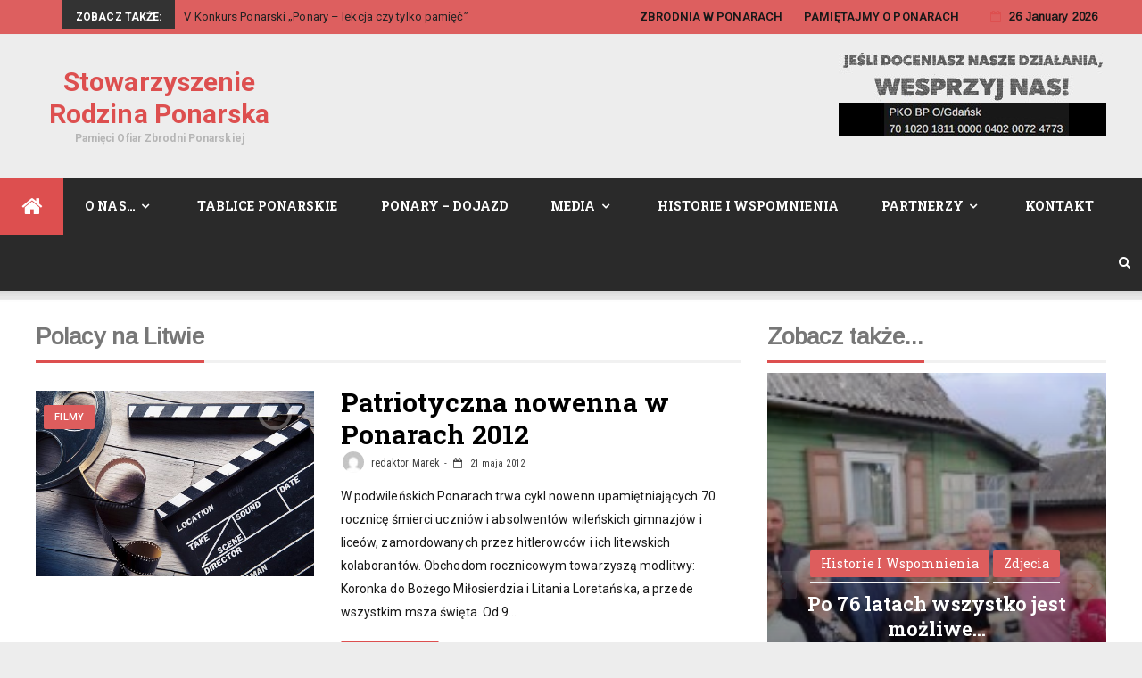

--- FILE ---
content_type: text/html; charset=UTF-8
request_url: https://ponary.pl/tag/polacy-na-litwie/
body_size: 16089
content:
<!DOCTYPE html>
<html dir="ltr" lang="pl-PL" class="no-js no-svg">
<head>
<meta charset="UTF-8">
<meta name="viewport" content="width=device-width, initial-scale=1">
<link rel="profile" href="https://gmpg.org/xfn/11">
<link rel="pingback" href="https://ponary.pl/xmlrpc.php">
<title>Polacy na Litwie | Stowarzyszenie Rodzina Ponarska</title>
<!-- All in One SEO 4.8.7 - aioseo.com -->
<meta name="robots" content="max-image-preview:large" />
<link rel="canonical" href="https://ponary.pl/tag/polacy-na-litwie/" />
<meta name="generator" content="All in One SEO (AIOSEO) 4.8.7" />
<script type="application/ld+json" class="aioseo-schema">
{"@context":"https:\/\/schema.org","@graph":[{"@type":"BreadcrumbList","@id":"https:\/\/ponary.pl\/tag\/polacy-na-litwie\/#breadcrumblist","itemListElement":[{"@type":"ListItem","@id":"https:\/\/ponary.pl#listItem","position":1,"name":"Home","item":"https:\/\/ponary.pl","nextItem":{"@type":"ListItem","@id":"https:\/\/ponary.pl\/tag\/polacy-na-litwie\/#listItem","name":"Polacy na Litwie"}},{"@type":"ListItem","@id":"https:\/\/ponary.pl\/tag\/polacy-na-litwie\/#listItem","position":2,"name":"Polacy na Litwie","previousItem":{"@type":"ListItem","@id":"https:\/\/ponary.pl#listItem","name":"Home"}}]},{"@type":"CollectionPage","@id":"https:\/\/ponary.pl\/tag\/polacy-na-litwie\/#collectionpage","url":"https:\/\/ponary.pl\/tag\/polacy-na-litwie\/","name":"Polacy na Litwie | Stowarzyszenie Rodzina Ponarska","inLanguage":"pl-PL","isPartOf":{"@id":"https:\/\/ponary.pl\/#website"},"breadcrumb":{"@id":"https:\/\/ponary.pl\/tag\/polacy-na-litwie\/#breadcrumblist"}},{"@type":"Organization","@id":"https:\/\/ponary.pl\/#organization","name":"Stowarzyszenie Rodzina Ponarska","description":"Pami\u0119ci Ofiar Zbrodni Ponarskiej","url":"https:\/\/ponary.pl\/"},{"@type":"WebSite","@id":"https:\/\/ponary.pl\/#website","url":"https:\/\/ponary.pl\/","name":"Stowarzyszenie Rodzina Ponarska","description":"Pami\u0119ci Ofiar Zbrodni Ponarskiej","inLanguage":"pl-PL","publisher":{"@id":"https:\/\/ponary.pl\/#organization"}}]}
</script>
<!-- All in One SEO -->
<link rel='dns-prefetch' href='//maps.google.com' />
<link rel="alternate" type="application/rss+xml" title="Stowarzyszenie Rodzina Ponarska &raquo; Kanał z wpisami" href="https://ponary.pl/feed/" />
<link rel="alternate" type="application/rss+xml" title="Stowarzyszenie Rodzina Ponarska &raquo; Kanał z komentarzami" href="https://ponary.pl/comments/feed/" />
<link rel="alternate" type="application/rss+xml" title="Stowarzyszenie Rodzina Ponarska &raquo; Kanał z wpisami otagowanymi jako Polacy na Litwie" href="https://ponary.pl/tag/polacy-na-litwie/feed/" />
<script type="text/javascript">
window._wpemojiSettings = {"baseUrl":"https:\/\/s.w.org\/images\/core\/emoji\/14.0.0\/72x72\/","ext":".png","svgUrl":"https:\/\/s.w.org\/images\/core\/emoji\/14.0.0\/svg\/","svgExt":".svg","source":{"concatemoji":"https:\/\/ponary.pl\/wp-includes\/js\/wp-emoji-release.min.js?ver=6.2.8"}};
/*! This file is auto-generated */
!function(e,a,t){var n,r,o,i=a.createElement("canvas"),p=i.getContext&&i.getContext("2d");function s(e,t){p.clearRect(0,0,i.width,i.height),p.fillText(e,0,0);e=i.toDataURL();return p.clearRect(0,0,i.width,i.height),p.fillText(t,0,0),e===i.toDataURL()}function c(e){var t=a.createElement("script");t.src=e,t.defer=t.type="text/javascript",a.getElementsByTagName("head")[0].appendChild(t)}for(o=Array("flag","emoji"),t.supports={everything:!0,everythingExceptFlag:!0},r=0;r<o.length;r++)t.supports[o[r]]=function(e){if(p&&p.fillText)switch(p.textBaseline="top",p.font="600 32px Arial",e){case"flag":return s("\ud83c\udff3\ufe0f\u200d\u26a7\ufe0f","\ud83c\udff3\ufe0f\u200b\u26a7\ufe0f")?!1:!s("\ud83c\uddfa\ud83c\uddf3","\ud83c\uddfa\u200b\ud83c\uddf3")&&!s("\ud83c\udff4\udb40\udc67\udb40\udc62\udb40\udc65\udb40\udc6e\udb40\udc67\udb40\udc7f","\ud83c\udff4\u200b\udb40\udc67\u200b\udb40\udc62\u200b\udb40\udc65\u200b\udb40\udc6e\u200b\udb40\udc67\u200b\udb40\udc7f");case"emoji":return!s("\ud83e\udef1\ud83c\udffb\u200d\ud83e\udef2\ud83c\udfff","\ud83e\udef1\ud83c\udffb\u200b\ud83e\udef2\ud83c\udfff")}return!1}(o[r]),t.supports.everything=t.supports.everything&&t.supports[o[r]],"flag"!==o[r]&&(t.supports.everythingExceptFlag=t.supports.everythingExceptFlag&&t.supports[o[r]]);t.supports.everythingExceptFlag=t.supports.everythingExceptFlag&&!t.supports.flag,t.DOMReady=!1,t.readyCallback=function(){t.DOMReady=!0},t.supports.everything||(n=function(){t.readyCallback()},a.addEventListener?(a.addEventListener("DOMContentLoaded",n,!1),e.addEventListener("load",n,!1)):(e.attachEvent("onload",n),a.attachEvent("onreadystatechange",function(){"complete"===a.readyState&&t.readyCallback()})),(e=t.source||{}).concatemoji?c(e.concatemoji):e.wpemoji&&e.twemoji&&(c(e.twemoji),c(e.wpemoji)))}(window,document,window._wpemojiSettings);
</script>
<style type="text/css">
img.wp-smiley,
img.emoji {
display: inline !important;
border: none !important;
box-shadow: none !important;
height: 1em !important;
width: 1em !important;
margin: 0 0.07em !important;
vertical-align: -0.1em !important;
background: none !important;
padding: 0 !important;
}
</style>
<link rel='stylesheet' id='simple_tooltips_style-css' href='//ponary.pl/wp-content/cache/wpfc-minified/9knc0q6s/2kylx.css' type='text/css' media='all' />
<link rel='stylesheet' id='wp-block-library-css' href='//ponary.pl/wp-content/cache/wpfc-minified/k1ov92s9/buhfz.css' type='text/css' media='all' />
<style id='pdfemb-pdf-embedder-viewer-style-inline-css' type='text/css'>
.wp-block-pdfemb-pdf-embedder-viewer{max-width:none}
</style>
<link rel='stylesheet' id='classic-theme-styles-css' href='//ponary.pl/wp-content/cache/wpfc-minified/10p80s23/2kylx.css' type='text/css' media='all' />
<style id='global-styles-inline-css' type='text/css'>
body{--wp--preset--color--black: #000000;--wp--preset--color--cyan-bluish-gray: #abb8c3;--wp--preset--color--white: #ffffff;--wp--preset--color--pale-pink: #f78da7;--wp--preset--color--vivid-red: #cf2e2e;--wp--preset--color--luminous-vivid-orange: #ff6900;--wp--preset--color--luminous-vivid-amber: #fcb900;--wp--preset--color--light-green-cyan: #7bdcb5;--wp--preset--color--vivid-green-cyan: #00d084;--wp--preset--color--pale-cyan-blue: #8ed1fc;--wp--preset--color--vivid-cyan-blue: #0693e3;--wp--preset--color--vivid-purple: #9b51e0;--wp--preset--gradient--vivid-cyan-blue-to-vivid-purple: linear-gradient(135deg,rgba(6,147,227,1) 0%,rgb(155,81,224) 100%);--wp--preset--gradient--light-green-cyan-to-vivid-green-cyan: linear-gradient(135deg,rgb(122,220,180) 0%,rgb(0,208,130) 100%);--wp--preset--gradient--luminous-vivid-amber-to-luminous-vivid-orange: linear-gradient(135deg,rgba(252,185,0,1) 0%,rgba(255,105,0,1) 100%);--wp--preset--gradient--luminous-vivid-orange-to-vivid-red: linear-gradient(135deg,rgba(255,105,0,1) 0%,rgb(207,46,46) 100%);--wp--preset--gradient--very-light-gray-to-cyan-bluish-gray: linear-gradient(135deg,rgb(238,238,238) 0%,rgb(169,184,195) 100%);--wp--preset--gradient--cool-to-warm-spectrum: linear-gradient(135deg,rgb(74,234,220) 0%,rgb(151,120,209) 20%,rgb(207,42,186) 40%,rgb(238,44,130) 60%,rgb(251,105,98) 80%,rgb(254,248,76) 100%);--wp--preset--gradient--blush-light-purple: linear-gradient(135deg,rgb(255,206,236) 0%,rgb(152,150,240) 100%);--wp--preset--gradient--blush-bordeaux: linear-gradient(135deg,rgb(254,205,165) 0%,rgb(254,45,45) 50%,rgb(107,0,62) 100%);--wp--preset--gradient--luminous-dusk: linear-gradient(135deg,rgb(255,203,112) 0%,rgb(199,81,192) 50%,rgb(65,88,208) 100%);--wp--preset--gradient--pale-ocean: linear-gradient(135deg,rgb(255,245,203) 0%,rgb(182,227,212) 50%,rgb(51,167,181) 100%);--wp--preset--gradient--electric-grass: linear-gradient(135deg,rgb(202,248,128) 0%,rgb(113,206,126) 100%);--wp--preset--gradient--midnight: linear-gradient(135deg,rgb(2,3,129) 0%,rgb(40,116,252) 100%);--wp--preset--duotone--dark-grayscale: url('#wp-duotone-dark-grayscale');--wp--preset--duotone--grayscale: url('#wp-duotone-grayscale');--wp--preset--duotone--purple-yellow: url('#wp-duotone-purple-yellow');--wp--preset--duotone--blue-red: url('#wp-duotone-blue-red');--wp--preset--duotone--midnight: url('#wp-duotone-midnight');--wp--preset--duotone--magenta-yellow: url('#wp-duotone-magenta-yellow');--wp--preset--duotone--purple-green: url('#wp-duotone-purple-green');--wp--preset--duotone--blue-orange: url('#wp-duotone-blue-orange');--wp--preset--font-size--small: 13px;--wp--preset--font-size--medium: 20px;--wp--preset--font-size--large: 36px;--wp--preset--font-size--x-large: 42px;--wp--preset--spacing--20: 0.44rem;--wp--preset--spacing--30: 0.67rem;--wp--preset--spacing--40: 1rem;--wp--preset--spacing--50: 1.5rem;--wp--preset--spacing--60: 2.25rem;--wp--preset--spacing--70: 3.38rem;--wp--preset--spacing--80: 5.06rem;--wp--preset--shadow--natural: 6px 6px 9px rgba(0, 0, 0, 0.2);--wp--preset--shadow--deep: 12px 12px 50px rgba(0, 0, 0, 0.4);--wp--preset--shadow--sharp: 6px 6px 0px rgba(0, 0, 0, 0.2);--wp--preset--shadow--outlined: 6px 6px 0px -3px rgba(255, 255, 255, 1), 6px 6px rgba(0, 0, 0, 1);--wp--preset--shadow--crisp: 6px 6px 0px rgba(0, 0, 0, 1);}:where(.is-layout-flex){gap: 0.5em;}body .is-layout-flow > .alignleft{float: left;margin-inline-start: 0;margin-inline-end: 2em;}body .is-layout-flow > .alignright{float: right;margin-inline-start: 2em;margin-inline-end: 0;}body .is-layout-flow > .aligncenter{margin-left: auto !important;margin-right: auto !important;}body .is-layout-constrained > .alignleft{float: left;margin-inline-start: 0;margin-inline-end: 2em;}body .is-layout-constrained > .alignright{float: right;margin-inline-start: 2em;margin-inline-end: 0;}body .is-layout-constrained > .aligncenter{margin-left: auto !important;margin-right: auto !important;}body .is-layout-constrained > :where(:not(.alignleft):not(.alignright):not(.alignfull)){max-width: var(--wp--style--global--content-size);margin-left: auto !important;margin-right: auto !important;}body .is-layout-constrained > .alignwide{max-width: var(--wp--style--global--wide-size);}body .is-layout-flex{display: flex;}body .is-layout-flex{flex-wrap: wrap;align-items: center;}body .is-layout-flex > *{margin: 0;}:where(.wp-block-columns.is-layout-flex){gap: 2em;}.has-black-color{color: var(--wp--preset--color--black) !important;}.has-cyan-bluish-gray-color{color: var(--wp--preset--color--cyan-bluish-gray) !important;}.has-white-color{color: var(--wp--preset--color--white) !important;}.has-pale-pink-color{color: var(--wp--preset--color--pale-pink) !important;}.has-vivid-red-color{color: var(--wp--preset--color--vivid-red) !important;}.has-luminous-vivid-orange-color{color: var(--wp--preset--color--luminous-vivid-orange) !important;}.has-luminous-vivid-amber-color{color: var(--wp--preset--color--luminous-vivid-amber) !important;}.has-light-green-cyan-color{color: var(--wp--preset--color--light-green-cyan) !important;}.has-vivid-green-cyan-color{color: var(--wp--preset--color--vivid-green-cyan) !important;}.has-pale-cyan-blue-color{color: var(--wp--preset--color--pale-cyan-blue) !important;}.has-vivid-cyan-blue-color{color: var(--wp--preset--color--vivid-cyan-blue) !important;}.has-vivid-purple-color{color: var(--wp--preset--color--vivid-purple) !important;}.has-black-background-color{background-color: var(--wp--preset--color--black) !important;}.has-cyan-bluish-gray-background-color{background-color: var(--wp--preset--color--cyan-bluish-gray) !important;}.has-white-background-color{background-color: var(--wp--preset--color--white) !important;}.has-pale-pink-background-color{background-color: var(--wp--preset--color--pale-pink) !important;}.has-vivid-red-background-color{background-color: var(--wp--preset--color--vivid-red) !important;}.has-luminous-vivid-orange-background-color{background-color: var(--wp--preset--color--luminous-vivid-orange) !important;}.has-luminous-vivid-amber-background-color{background-color: var(--wp--preset--color--luminous-vivid-amber) !important;}.has-light-green-cyan-background-color{background-color: var(--wp--preset--color--light-green-cyan) !important;}.has-vivid-green-cyan-background-color{background-color: var(--wp--preset--color--vivid-green-cyan) !important;}.has-pale-cyan-blue-background-color{background-color: var(--wp--preset--color--pale-cyan-blue) !important;}.has-vivid-cyan-blue-background-color{background-color: var(--wp--preset--color--vivid-cyan-blue) !important;}.has-vivid-purple-background-color{background-color: var(--wp--preset--color--vivid-purple) !important;}.has-black-border-color{border-color: var(--wp--preset--color--black) !important;}.has-cyan-bluish-gray-border-color{border-color: var(--wp--preset--color--cyan-bluish-gray) !important;}.has-white-border-color{border-color: var(--wp--preset--color--white) !important;}.has-pale-pink-border-color{border-color: var(--wp--preset--color--pale-pink) !important;}.has-vivid-red-border-color{border-color: var(--wp--preset--color--vivid-red) !important;}.has-luminous-vivid-orange-border-color{border-color: var(--wp--preset--color--luminous-vivid-orange) !important;}.has-luminous-vivid-amber-border-color{border-color: var(--wp--preset--color--luminous-vivid-amber) !important;}.has-light-green-cyan-border-color{border-color: var(--wp--preset--color--light-green-cyan) !important;}.has-vivid-green-cyan-border-color{border-color: var(--wp--preset--color--vivid-green-cyan) !important;}.has-pale-cyan-blue-border-color{border-color: var(--wp--preset--color--pale-cyan-blue) !important;}.has-vivid-cyan-blue-border-color{border-color: var(--wp--preset--color--vivid-cyan-blue) !important;}.has-vivid-purple-border-color{border-color: var(--wp--preset--color--vivid-purple) !important;}.has-vivid-cyan-blue-to-vivid-purple-gradient-background{background: var(--wp--preset--gradient--vivid-cyan-blue-to-vivid-purple) !important;}.has-light-green-cyan-to-vivid-green-cyan-gradient-background{background: var(--wp--preset--gradient--light-green-cyan-to-vivid-green-cyan) !important;}.has-luminous-vivid-amber-to-luminous-vivid-orange-gradient-background{background: var(--wp--preset--gradient--luminous-vivid-amber-to-luminous-vivid-orange) !important;}.has-luminous-vivid-orange-to-vivid-red-gradient-background{background: var(--wp--preset--gradient--luminous-vivid-orange-to-vivid-red) !important;}.has-very-light-gray-to-cyan-bluish-gray-gradient-background{background: var(--wp--preset--gradient--very-light-gray-to-cyan-bluish-gray) !important;}.has-cool-to-warm-spectrum-gradient-background{background: var(--wp--preset--gradient--cool-to-warm-spectrum) !important;}.has-blush-light-purple-gradient-background{background: var(--wp--preset--gradient--blush-light-purple) !important;}.has-blush-bordeaux-gradient-background{background: var(--wp--preset--gradient--blush-bordeaux) !important;}.has-luminous-dusk-gradient-background{background: var(--wp--preset--gradient--luminous-dusk) !important;}.has-pale-ocean-gradient-background{background: var(--wp--preset--gradient--pale-ocean) !important;}.has-electric-grass-gradient-background{background: var(--wp--preset--gradient--electric-grass) !important;}.has-midnight-gradient-background{background: var(--wp--preset--gradient--midnight) !important;}.has-small-font-size{font-size: var(--wp--preset--font-size--small) !important;}.has-medium-font-size{font-size: var(--wp--preset--font-size--medium) !important;}.has-large-font-size{font-size: var(--wp--preset--font-size--large) !important;}.has-x-large-font-size{font-size: var(--wp--preset--font-size--x-large) !important;}
.wp-block-navigation a:where(:not(.wp-element-button)){color: inherit;}
:where(.wp-block-columns.is-layout-flex){gap: 2em;}
.wp-block-pullquote{font-size: 1.5em;line-height: 1.6;}
</style>
<link rel='stylesheet' id='hctpc_stylesheet-css' href='//ponary.pl/wp-content/cache/wpfc-minified/dr47c7wv/2kylx.css' type='text/css' media='all' />
<link rel='stylesheet' id='dashicons-css' href='//ponary.pl/wp-content/cache/wpfc-minified/dszx8oly/buhfz.css' type='text/css' media='all' />
<link rel='stylesheet' id='hctpc_desktop_style-css' href='//ponary.pl/wp-content/cache/wpfc-minified/lmoznv6x/buhfz.css' type='text/css' media='all' />
<link rel='stylesheet' id='theme-my-login-css' href='//ponary.pl/wp-content/cache/wpfc-minified/7jafitw2/2kylx.css' type='text/css' media='all' />
<link rel='stylesheet' id='wpgmp-frontend-css' href='//ponary.pl/wp-content/cache/wpfc-minified/7jsbh7xt/ftz74.css' type='text/css' media='all' />
<link rel='stylesheet' id='newsmagz-bootstrap-css' href='//ponary.pl/wp-content/cache/wpfc-minified/duw5lhee/buhfz.css' type='text/css' media='all' />
<link rel='stylesheet' id='newsmagz-style-css' href='//ponary.pl/wp-content/cache/wpfc-minified/knhyr6t7/buhfz.css' type='text/css' media='all' />
<link rel='stylesheet' id='newsmagz-mobile-css' href='//ponary.pl/wp-content/cache/wpfc-minified/8y9t6ol5/2kylx.css' type='text/css' media='all' />
<link rel='stylesheet' id='newsmagz-fontawesome-css' href='//ponary.pl/wp-content/cache/wpfc-minified/23dwts8p/2kylx.css' type='text/css' media='all' />
<script type='text/javascript' src='https://ponary.pl/wp-includes/js/jquery/jquery.min.js?ver=3.6.4' id='jquery-core-js'></script>
<script type='text/javascript' src='https://ponary.pl/wp-includes/js/jquery/jquery-migrate.min.js?ver=3.4.0' id='jquery-migrate-js'></script>
<link rel="https://api.w.org/" href="https://ponary.pl/wp-json/" /><link rel="alternate" type="application/json" href="https://ponary.pl/wp-json/wp/v2/tags/125" /><link rel="EditURI" type="application/rsd+xml" title="RSD" href="https://ponary.pl/xmlrpc.php?rsd" />
<link rel="wlwmanifest" type="application/wlwmanifest+xml" href="https://ponary.pl/wp-includes/wlwmanifest.xml" />
<meta name="generator" content="WordPress 6.2.8" />
<link rel="icon" href="https://ponary.pl/wp-content/uploads/2016/02/cropped-logo-3-32x32.jpg" sizes="32x32" />
<link rel="icon" href="https://ponary.pl/wp-content/uploads/2016/02/cropped-logo-3-192x192.jpg" sizes="192x192" />
<link rel="apple-touch-icon" href="https://ponary.pl/wp-content/uploads/2016/02/cropped-logo-3-180x180.jpg" />
<meta name="msapplication-TileImage" content="https://ponary.pl/wp-content/uploads/2016/02/cropped-logo-3-270x270.jpg" />
<style type="text/css"> .tabs-crn-site-wrap2 ul li.active:after, button, input[type="button"], input[type="reset"], input[type="submit"],.title-border .line,.tpcrn-soc-counter,#header-search-form:before,.crn_mmenu_section,.main-navigation ul > li > ul,.pagination .page-numbers.current,.pagination .nav-links a:hover, .pagination .nav-links a:focus,.woocommerce-error, .woocommerce-info, .woocommerce-message,.woocommerce nav.woocommerce-pagination ul li a, 
.woocommerce nav.woocommerce-pagination ul li span,.woocommerce nav.woocommerce-pagination ul li span.current { border-color: #dd4f4f }span.breaking:before,.tabs-crn-site-wrap2 ul li.active:after,.footer-inverse #footer-bottom.no-bg {  border-bottom-color: #dd4f4f }.cat-links ul li a, .tagcloud a ,#gotop, .sticky-menu .post-content-loader .percent, .main-navigation li.menu-item.menu-item-home-icon a, #footer button, .pirate-forms-submit-button, button, input[type="button"], input[type="reset"], input[type="submit"],.newsmagzBlockNavPrev:hover, .newsmagzBlockNavNext:hover,.owl-prev:hover,.owl-next:hover, .tpSpinner > div,.comment-reply-title:after, .comments-area > h2:after,input[type="submit"].btn-dark,.entry-content .readmore a:hover,.hiraku-open-btn-line,.hiraku-open-btn-line:before, .hiraku-open-btn-line:after,.pagination .page-numbers.current,.pagination .nav-links a:hover, .pagination .nav-links a:focus,   .main-navigation .primary-container > ul > li.crn_mmenu_active:hover > a,  .main-navigation .primary-container >  ul > li:hover > a,   .main-navigation .primary-container >  ul > li.menu-item-has-children:hover > a, .woocommerce nav.woocommerce-pagination ul li span.current,.woocommerce nav.woocommerce-pagination ul li a:focus,
.woocommerce nav.woocommerce-pagination ul li a:hover ,.nm_cart_amou{ background-color: #dd4f4f }#header-search-form:before,.entry-content .readmore a { border-color: #dd4f4f transparent }.crn_time_date i,.newsmagzBlockNavPrev, .newsmagzBlockNavNext,.owl-prev,.owl-next,.entry-content .readmore a,.pagination .nav-links a:hover, .pagination .nav-links a:focus ,.site-branding a,
.woocommerce nav.woocommerce-pagination ul li a, 
.woocommerce nav.woocommerce-pagination ul li span,#rating_container .rating_single .crn_prec  {  color: #dd4f4f  }  .woocommerce button.button.alt,.woocommerce .button, input[type="submit"],.woocommerce span.onsale,.woocommerce .widget_price_filter .ui-slider .ui-slider-handle,.woocommerce .widget_price_filter .ui-slider .ui-slider-range   {  background-color: #dd4f4f!important } .main-navigation .current-menu-item > a,.widget_categories ul li a span,.product_meta .posted_in,.product_meta .tagged_as,.woocommerce div.product p.price .amount, .woocommerce div.product span.price,.woocommerce ul.products li.product .price,.woocommerce div.product .stock ,.woocommerce-message::before, .product-name a,.bbp-forum-title,.bbp-forum-link,.bbp-topic-permalink,#bbpress-forums a   {  color: #dd4f4f!important } .main-navigation { background-color: #4c4239 ; } .navbar-left.social-links:before { border-top-color: #4c4239 } .crn_header_v2 .navbar-right:before { border-bottom-color: #4c4239 } .navbar-top { background-color: #dd5f5f !important; } .title-border span { color: #777777 } .crn-item-block .entry-title a { color: #565656 } .newsmagz-featured-slider .crn-item-block .crn-post-item-meta .entry-title a { color: #ffffff!important }  .cat-links ul li a, .tagcloud a { background-color: #dd5d5d!important }  a:hover, a:focus, a:active,  .crn-post-item-meta a:hover, .entry-meta a:hover, .crn-item-block.entry:hover .entry-title a, .newsmagz-featured-slider .crn-item-block.entry:hover .entry-title a,.newsmagz_subCats a:hover , .tabs-crn-site-wrap2 ul li.active a ,#footer.footer-inverse .poweredby a,.featured-large:hover .featured-o-title, .newsmagz-top-carousel .entry:hover .entry-title a ,.social-links a:hover > i, ul > li:hover > a, .navigation-top ul > li:hover > a,  .sidebar .widget li:hover a,.entry:hover .entry-title a,span.newsmagz_subCatItem.loaded a,.entry:hover .entry-title a,.nav-next a:hover .post-title, .nav-previous a:hover .post-title{  color: #727272!important } .cat-item a:before, ul.crn-sub-menu-column a:before {  border-bottom-color: #727272 }body {background-color:#ededed;font-family:Arimo;}.entry.single .entry-title ,.crn-spost-fullw-bg .entry-title{}.crn-post-item-meta, .entry-meta, span.newsmagz_subCatItem a ,.articleSide-entry-meta,.crn-post-item-meta a, .entry-meta a  {}.post .entry-content p ,.entry.crn-post-item p,.home .entry-content, .archive .entry-content, .search .entry-content,#content .entry-content ul, #content .entry-content ol{}.newsmagz-featured-slider .crn-item-block .entry-title a,.featured-o-title {}.main-navigation li a,.navigation-top ul li a {}.title-border span,ul.tabs2 li a {font-family:Arimo!important;}.crn-item-block .entry-title a ,.newsmagz-content-li.col-sm-7 .entry-title,.newsmagz-related-posts .entry-content-wrapper .entry-title, .newsmagz-content-li .entry-title {}.sidebar .widget li a, #footer .sb-post-list-title h4 a,.sidebar .widget .sb-tabs-wrap a {}#wrapper,.darkSkin #wrapper {background: none;}.crnNewsmagz_row_cont_rsb, .crnNewsmagz_row_full {background: none;} #content {background: #fff;}.home #content {background: transparent;}</style>
</head>
<body data-rsssl=1 class="archive tag tag-polacy-na-litwie tag-125 group-blog crn_sticky_sb crn_header_toplite">
<div id="page" class="site"><div id="wrapper" class="bf-full-width"> <!-- boxed  -->
<header id="header" class="site-header crn_header_v2">
<div  class="navbar-top">
<div class="container ">
<div class="row">
<div class="navbar-left social-links">
</div>
<div class="newsmagz-breaking-wrap">
<span class="breaking">Zobacz także:</span>
<div class="newsmagz-breaking-container"><ul class="newsmagz-breaking">
<li>
<a href="https://ponary.pl/v-konkurs-ponarski-ponary-lekcja-czy-tylko-pamiec/" rel="bookmark">V Konkurs Ponarski „Ponary &#8211; lekcja czy tylko pamięć”</a>
</li> 
<li>
<a href="https://ponary.pl/5686-2/" rel="bookmark">Życzenia Bożonarodzeniowe i Noworoczne dla Członków i Sympatyków Stowarzyszenia Rodzina Ponarska.</a>
</li> 
<li>
<a href="https://ponary.pl/wernisaz-wystawy-o-zbrodni-w-ponarach-katowice-20-listopada-2025-r/" rel="bookmark">Wernisaż wystawy o Zbrodni w Ponarach – Katowice, 20 listopada 2025 r.</a>
</li> 
<li>
<a href="https://ponary.pl/prelekcja-joanny-janusiak-w-zespole-szkolno-przedszkolnym-w-choczewie/" rel="bookmark">Prelekcja Joanny Janusiak w Zespole Szkolno-Przedszkolnym w Choczewie. 14-11-2025r.</a>
</li> 
<li>
<a href="https://ponary.pl/prelekcje-o-zbrodni-w-ponarach-legnica-chojnow-12-13-listopada-2025-r/" rel="bookmark">Prelekcje o Zbrodni w Ponarach – Legnica, Chojnów, 12-13 listopada 2025 r.</a>
</li> 
</ul>
</div>   <!-- .newsmagz-breaking-container -->
</div>
<div class="navbar-right">
<div id="navbar" class="navbar">
<nav id="navigation-top" class="navigation-top">
<button class="menu-toggle"><i class="fa fa-bars"></i></button>
<a class="skip-link screen-reader-text" href="#content" title="Skip to content">Skip to content</a>
<div class="menu-utra-top-container"><ul id="top-menu" class="nav-menu"><li id="menu-item-546" class="menu-item menu-item-type-post_type menu-item-object-post menu-item-546"><a href="https://ponary.pl/zbrodnia-w-ponarach/">ZBRODNIA W PONARACH</a></li>
<li id="menu-item-547" class="menu-item menu-item-type-post_type menu-item-object-post menu-item-547"><a href="https://ponary.pl/pamitajmy-o-ponarach/">PAMIĘTAJMY O PONARACH</a></li>
</ul></div>									</nav><!-- #navigation-top -->
</div>
<div class="crn_time_date"><i class="fa fa-calendar-o"></i><span>26 January 2026</span></div>
</div>
</div>
</div>
</div><!-- .navbar-top -->
<div class="inner-header clearfix">
<div class="container">
<div class="row">
<div class="col-md-3 col-sm-3 col-xs-12 navbar-brand">
<button class=" navbar-toggle offcanvas-toggle js-offcanvas-btn">
<span class="screen-reader-text">Toggle navigation</span>
<span class="hiraku-open-btn-line"></span>
</button>
<div class="site-branding">
<div class="head-logo-container text-header"><h1 itemprop="headline" id="site-title" class="site-title"><a href="https://ponary.pl/" title="Stowarzyszenie Rodzina Ponarska" rel="home">Stowarzyszenie Rodzina Ponarska</a></h1><p itemprop="description" id="site-description" class="site-description">Pamięci Ofiar Zbrodni Ponarskiej</p></div></div><!-- .site-branding -->
<button type="button" class="navbar-btn nav-mobile nm-search-ic"><i class="fa fa-search"></i></button>
</div>
<div class="col-xs-12  col-sm-9 col-md-9 newsmagz-a-d-v">
<div id="media_image-8" class="widget widget_media_image"><a href="https://ponary.pl/kontakt/"><img width="300" height="94" src="https://ponary.pl/wp-content/uploads/2021/04/wesprzyjPONARY.jpg" class="image wp-image-1251  attachment-full size-full" alt="" decoding="async" loading="lazy" style="max-width: 100%; height: auto;" /></a></div>            </div>
</div> <!--.row-->
</div> <!--.container-->
</div> <!--.inner-header-->
<div id="navbarPrimary" class="navbar newsmagz-sticky">
<nav id="site-navigation" class="navigation main-navigation">
<div class="">
<div class="tpMenuWrapper">
<div class="tpMenuWrapperMenus  js-offcanvas">
<div class="navbar-left social-links">
</div>
<div class="primary-container">
<ul id="primary-menu" class="nav-menu"><li class="menu-item menu-item-home menu-item-home-icon"><a href="https://ponary.pl" title="Stowarzyszenie Rodzina Ponarska"><i class="fa fa-home" aria-hidden="true"></i></a></li><li data-tabid="menu-item-3207" id="menu-item-3207" class="menu-item  menu-item-type-custom  menu-item-object-custom  menu-item-home  menu-item-has-children"><a href="https://ponary.pl">O nas&#8230;<span class="crn_arrow"></span></a>
<ul class="sub-menu crn_mmenu-sub-menu">
<li data-tabid="menu-item-1261" id="menu-item-1261" class="menu-item  menu-item-type-post_type  menu-item-object-post"><a href="https://ponary.pl/ostowarzyszeniu/">O Stowarzyszeniu  Rodzina Ponarska</a>	<li data-tabid="menu-item-1262" id="menu-item-1262" class="menu-item  menu-item-type-post_type  menu-item-object-post"><a href="https://ponary.pl/statut/">STATUT</a>	<li data-tabid="menu-item-1263" id="menu-item-1263" class="menu-item  menu-item-type-post_type  menu-item-object-post"><a href="https://ponary.pl/skad-zarzdu-stowarzyszenia/">SKŁAD ZARZĄDU i KOMISJI REWIZYJNEJ</a>	<li data-tabid="menu-item-1264" id="menu-item-1264" class="menu-item  menu-item-type-post_type  menu-item-object-post"><a href="https://ponary.pl/deklaracja-przystpienia-do-stowarzyszenia/">DEKLARACJA PRZYSTĄPIENIA DO STOWARZYSZENIA</a>	<li data-tabid="menu-item-1348" id="menu-item-1348" class="menu-item  menu-item-type-custom  menu-item-object-custom  menu-item-home  menu-item-has-children"><a href="https://ponary.pl">Sprawozdania<span class="sub-arrow"></span></a>
<ul class="sub-menu crn_mmenu-sub-menu">
<li data-tabid="menu-item-1364" id="menu-item-1364" class="menu-item  menu-item-type-post_type  menu-item-object-post"><a href="https://ponary.pl/posumowanie-roku-2021/">Posumowanie Roku 2021</a>		<li data-tabid="menu-item-1354" id="menu-item-1354" class="menu-item  menu-item-type-post_type  menu-item-object-post"><a href="https://ponary.pl/sprawozdanie-z-wyjazdu-2021na-uroczystosci-ponarskie-na-litwe-w-dniach-20-27-09-2021/">Sprawozdanie z wyjazdu 2021na Uroczystości Ponarskie na Litwę w dniach 20-27.09.2021.</a>		<li data-tabid="menu-item-1284" id="menu-item-1284" class="menu-item  menu-item-type-post_type  menu-item-object-page"><a href="https://ponary.pl/sprawozdanie-za-rok2020/">Sprawozdanie za rok 2020</a>	</ul> <!--sub-Menu-->
<li data-tabid="menu-item-1294" id="menu-item-1294" class="menu-item  menu-item-type-post_type  menu-item-object-page"><a href="https://ponary.pl/uchwala-zarzadu-2020/">Uchwała Zarządu 2020</a>	<li data-tabid="menu-item-1293" id="menu-item-1293" class="menu-item  menu-item-type-post_type  menu-item-object-page"><a href="https://ponary.pl/protokol-z-zebrania-zarzadu/">Protokół z zebrania Zarządu</a></ul> <!--sub-Menu-->
<li data-tabid="menu-item-284" id="menu-item-284" class="menu-item  menu-item-type-post_type  menu-item-object-page"><a href="https://ponary.pl/tablice/">Tablice Ponarskie</a><li data-tabid="menu-item-279" id="menu-item-279" class="menu-item  menu-item-type-post_type  menu-item-object-page"><a href="https://ponary.pl/ponary-dojazd/">Ponary – dojazd</a><li data-tabid="menu-item-1819" id="menu-item-1819" class="menu-item  menu-item-type-custom  menu-item-object-custom  menu-item-home  menu-item-has-children"><a href="https://ponary.pl/">Media<span class="crn_arrow"></span></a>
<ul class="sub-menu crn_mmenu-sub-menu">
<li data-tabid="menu-item-292" id="menu-item-292" class="menu-item  menu-item-type-taxonomy  menu-item-object-category"><a href="https://ponary.pl/category/filmy/">Filmy</a>	<li data-tabid="menu-item-1824" id="menu-item-1824" class="menu-item  menu-item-type-taxonomy  menu-item-object-category"><a href="https://ponary.pl/category/zdjecia/">Zdjecia</a>	<li data-tabid="menu-item-1836" id="menu-item-1836" class="menu-item  menu-item-type-taxonomy  menu-item-object-category"><a href="https://ponary.pl/category/audio/">Audio</a></ul> <!--sub-Menu-->
<li data-tabid="menu-item-583" id="menu-item-583" class="menu-item  menu-item-type-taxonomy  menu-item-object-category"><a href="https://ponary.pl/category/historie/">Historie i wspomnienia</a><li data-tabid="menu-item-3864" id="menu-item-3864" class="menu-item  menu-item-type-custom  menu-item-object-custom  menu-item-has-children"><a href="https://ponary.pl/partnerzy/">Partnerzy<span class="crn_arrow"></span></a>
<ul class="sub-menu crn_mmenu-sub-menu">
<li data-tabid="menu-item-1793" id="menu-item-1793" class="menu-item  menu-item-type-post_type  menu-item-object-page"><a href="https://ponary.pl/partnerzy/">Partnerzy</a>	<li data-tabid="menu-item-3865" id="menu-item-3865" class="menu-item  menu-item-type-post_type  menu-item-object-page"><a href="https://ponary.pl/zadania-realizowane-z-budzetu-panstwa/">Zadania realizowane z budżetu Państwa</a></ul> <!--sub-Menu-->
<li data-tabid="menu-item-1267" id="menu-item-1267" class="menu-item  menu-item-type-post_type  menu-item-object-page"><a href="https://ponary.pl/kontakt/">Kontakt</a></ul>                                      <!--primary-container-->
<div class="nav-button default-nav-button">
<div></div>
</div>
<button type="button" class="navbar-btn nav-desktop nm-search-ic"><i class="fa fa-search"></i></button>
</div>                <!--primary-container-->
<!--header search form -->
<!-- End #header-search-form -->
</div><!--.tpMenuWrapperMenus-->
<div class="header_search_form_full" id="header-search-form">
<form role="search" method="get" class="navbar-form"  action="https://ponary.pl/">
<label for="search-form-69774fb65c7e7">
<span class="screen-reader-text">Search for:		</span>
</label>
<input type="search" id="search-form-69774fb65c7e7" autocomplete="off" name="s" class="form-control" placeholder="Search here &hellip;" title="Search for:">
<button  class="bf-search" type="submit" title="Search"><i class="fa fa-search"></i><span class="screen-reader-text">Search</span></button>
</form>
<div class="tpSpinner"><div class="bounce1"></div>
<div class="bounce2"></div>
<div class="bounce3"></div></div>
<div class="crn_newsmagz_header_search_re"></div>
</div>
</div>
</div><!--container-->
</nav><!-- #site-navigation -->
</div><!-- #navbar -->
</header><!-- End #header -->
<div class="tickerBelowHead">  <div class="container"> 
</div>       
</div>       
<div id="content" class="site-content">     
<div class="container">
<div class="row">
<div id="primary" class="content-area">
<div class="newsmagz-content-left col-md-8">
<main id="main" class="site-main" role="main">
<div class="row"> 
<div class="col-md-12"> 
<div class="block-blog-posts bfContentBlock">
<header class="page-header">
<h1 class="page-title title-border  title-bg-line"><span> Polacy na Litwie<span class="line"></span></span></h1></header><!-- .page-header -->
<div class="blog-posts-container crn_b_posts clearfix crn_recent_sb_classic" data-page="1">	
<article id="post-96" class="entry rowItem animate animate-moveup animate-fadein post-96 post type-post status-publish format-video has-post-thumbnail hentry category-filmy tag-kresy-wilno tag-litwini tag-ludobojstwo-ponary tag-polacy-na-litwie tag-ponary-litwa tag-szaulisi tag-zbrodnia-ponarska tag-zydzi post_format-post-format-video">
<div class="row">
<div class="col-sm-5 newsmagz-content-img">
<div class="crn-post-thumbnail">
<footer class="entry-footer"><div class="cat-links"><ul class="post-categories">
<li><a href="https://ponary.pl/category/filmy/" rel="category tag">Filmy</a></li></ul></div></footer>				<figure>
<a href="https://ponary.pl/nowenna2012/">
<img width="285" height="190" src="https://ponary.pl/wp-content/themes/newsmagz_pro/assets/images/crn_placeholder.png" data-src="https://ponary.pl/wp-content/uploads/2017/02/Film.jpg" class="crnLazyImg attachment-crn_newsmagz_home_blk_6 size-crn_newsmagz_home_blk_6 wp-post-image" alt="" decoding="async" />					</a>
</figure>
</div><!-- End .crn-post-thumbnail -->
</div><!-- End .crn-post-thumbnail -->
<div class="newsmagz-content-li col-sm-7">
<h2 class="entry-title"><a href="https://ponary.pl/nowenna2012/" rel="bookmark">Patriotyczna nowenna w Ponarach 2012</a></h2>			<div class="entry-meta">
<span class="crn-post-item-author content_fp_hk">
<a href="https://ponary.pl/author/super_admin/" class="entry-author"> <!-- <i class="fa fa-user"></i> -->   <span   data-authsrc="https://secure.gravatar.com/avatar/2ee7044376bafb9b264d94e765537a66?s=20&d=mm&r=g"></span>  redaktor Marek</a>
</span>
<span class="crn-post-item-date">
<i class="fa fa-calendar-o"></i> 21 maja 2012		</span>
</div> <!-- End .entry-meta -->
<div class="entry-content">
W podwileńskich Ponarach trwa cykl nowenn upamiętniających 70. rocznicę śmierci uczniów i absolwentów wileńskich gimnazjów i liceów, zamordowanych przez hitlerowców i ich litewskich kolaborantów. Obchodom rocznicowym towarzyszą modlitwy: Koronka do Bożego Miłosierdzia i Litania Loretańska, a przede wszystkim msza święta. Od 9&hellip;<div class="readmore"> <a href="https://ponary.pl/nowenna2012/">Czytaj... &gt;</a></div> 
<div class="socialShareRow">
<span class="crn_newsmagz_Facebook"><a href="https://www.facebook.com/sharer/sharer.php?u=https://ponary.pl/nowenna2012/" target="_self" class="newsmagz_ss_ico"><i class="fa fa-facebook"></i></a></span>
<span class="crn_newsmagz_Twitter"><a href="https://twitter.com/home?status=https://ponary.pl/nowenna2012/" target="_self" class="newsmagz_ss_ico"><i class="fa fa-twitter"></i></a></span>
<span class="crn_newsmagz_Linkedin"><a href="https://www.linkedin.com/shareArticle?url=https://ponary.pl/nowenna2012/" target="_self" class="newsmagz_ss_ico"><i class="fa fa-linkedin"></i></a></span>
<span class="crn_newsmagz_GooglePlus"><a href="https://plus.google.com/share?url=https://ponary.pl/nowenna2012/" target="_self" class="newsmagz_ss_ico"><i class="fa fa-google-plus"></i></a></span>
</div>
</div><!-- .entry-content -->
</div><!-- .newsmagz-content-li -->
</div><!-- .row-->
<span class="line-bottom"></span>
</article>
<article id="post-78" class="entry rowItem animate animate-moveup animate-fadein post-78 post type-post status-publish format-standard has-post-thumbnail hentry category-informacje tag-polacy-na-litwie tag-szkolnictwie-na-litwie">
<div class="row">
<div class="col-sm-5 newsmagz-content-img">
<div class="crn-post-thumbnail">
<footer class="entry-footer"><div class="cat-links"><ul class="post-categories">
<li><a href="https://ponary.pl/category/informacje/" rel="category tag">Informacje</a></li></ul></div></footer>				<figure>
<a href="https://ponary.pl/szkolynalitwie/">
<img width="285" height="214" src="https://ponary.pl/wp-content/themes/newsmagz_pro/assets/images/crn_placeholder.png" data-src="https://ponary.pl/wp-content/uploads/2017/07/historie.jpg" class="crnLazyImg attachment-crn_newsmagz_home_blk_6 size-crn_newsmagz_home_blk_6 wp-post-image" alt="" decoding="async" loading="lazy" />					</a>
</figure>
</div><!-- End .crn-post-thumbnail -->
</div><!-- End .crn-post-thumbnail -->
<div class="newsmagz-content-li col-sm-7">
<h2 class="entry-title"><a href="https://ponary.pl/szkolynalitwie/" rel="bookmark">Cała prawda o polskim szkolnictwie na Litwie</a></h2>			<div class="entry-meta">
<span class="crn-post-item-author content_fp_hk">
<a href="https://ponary.pl/author/super_admin/" class="entry-author"> <!-- <i class="fa fa-user"></i> -->   <span   data-authsrc="https://secure.gravatar.com/avatar/2ee7044376bafb9b264d94e765537a66?s=20&d=mm&r=g"></span>  redaktor Marek</a>
</span>
<span class="crn-post-item-date">
<i class="fa fa-calendar-o"></i> 11 grudnia 2011		</span>
</div> <!-- End .entry-meta -->
<div class="entry-content">
Litewskie władze oświatowe i środki masowego przekazu szeroko nagłaśniają tezy o rzekomo niskim poziomie wiedzy absolwentów szkół polskich, niewystarczającym poziomie znajomości języka litewskiego, trudniejszym starcie i problemach integracji w społeczeństwie litewskim. Celem badania „Czy szkoły polskie na Litwie są gorsze od litewskich?”&hellip;<div class="readmore"> <a href="https://ponary.pl/szkolynalitwie/">Czytaj... &gt;</a></div> 
<div class="socialShareRow">
<span class="crn_newsmagz_Facebook"><a href="https://www.facebook.com/sharer/sharer.php?u=https://ponary.pl/szkolynalitwie/" target="_self" class="newsmagz_ss_ico"><i class="fa fa-facebook"></i></a></span>
<span class="crn_newsmagz_Twitter"><a href="https://twitter.com/home?status=https://ponary.pl/szkolynalitwie/" target="_self" class="newsmagz_ss_ico"><i class="fa fa-twitter"></i></a></span>
<span class="crn_newsmagz_Linkedin"><a href="https://www.linkedin.com/shareArticle?url=https://ponary.pl/szkolynalitwie/" target="_self" class="newsmagz_ss_ico"><i class="fa fa-linkedin"></i></a></span>
<span class="crn_newsmagz_GooglePlus"><a href="https://plus.google.com/share?url=https://ponary.pl/szkolynalitwie/" target="_self" class="newsmagz_ss_ico"><i class="fa fa-google-plus"></i></a></span>
</div>
</div><!-- .entry-content -->
</div><!-- .newsmagz-content-li -->
</div><!-- .row-->
<span class="line-bottom"></span>
</article>
<article id="post-14" class="entry rowItem animate animate-moveup animate-fadein post-14 post type-post status-publish format-standard has-post-thumbnail hentry category-introhead tag-helena-pasierbska tag-historia-ponar tag-polacy-na-litwie">
<div class="row">
<div class="col-sm-5 newsmagz-content-img">
<div class="crn-post-thumbnail">
<footer class="entry-footer"><div class="cat-links"><ul class="post-categories">
<li><a href="https://ponary.pl/category/introhead/" rel="category tag">Pamiętajmy</a></li></ul></div></footer>				<figure>
<a href="https://ponary.pl/rozmowa-z-helen-pasierbsk/">
<img width="285" height="178" src="https://ponary.pl/wp-content/themes/newsmagz_pro/assets/images/crn_placeholder.png" data-src="https://ponary.pl/wp-content/uploads/2019/03/HelenaP.jpg" class="crnLazyImg attachment-crn_newsmagz_home_blk_6 size-crn_newsmagz_home_blk_6 wp-post-image" alt="" decoding="async" loading="lazy" />					</a>
</figure>
</div><!-- End .crn-post-thumbnail -->
</div><!-- End .crn-post-thumbnail -->
<div class="newsmagz-content-li col-sm-7">
<h2 class="entry-title"><a href="https://ponary.pl/rozmowa-z-helen-pasierbsk/" rel="bookmark">Rozmowa z Heleną Pasierbską</a></h2>			<div class="entry-meta">
<span class="crn-post-item-author content_fp_hk">
<a href="https://ponary.pl/author/super_admin/" class="entry-author"> <!-- <i class="fa fa-user"></i> -->   <span   data-authsrc="https://secure.gravatar.com/avatar/2ee7044376bafb9b264d94e765537a66?s=20&d=mm&r=g"></span>  redaktor Marek</a>
</span>
<span class="crn-post-item-date">
<i class="fa fa-calendar-o"></i> 13 grudnia 2010		</span>
</div> <!-- End .entry-meta -->
<div class="entry-content">
Pedagog, żołnierz Armii Krajowej, więzień Łukiszek w Wilnie, publicysta i dziennikarz (członek SDP). Znana jest przede wszystkim jako autorka publikacji dokumentujących jeden z tematów tabu – martyrologię Ponar, sprawę okrytą przez lata zmową milczenia i kłamstwa.<div class="readmore"> <a href="https://ponary.pl/rozmowa-z-helen-pasierbsk/">Czytaj... &gt;</a></div> 
<div class="socialShareRow">
<span class="crn_newsmagz_Facebook"><a href="https://www.facebook.com/sharer/sharer.php?u=https://ponary.pl/rozmowa-z-helen-pasierbsk/" target="_self" class="newsmagz_ss_ico"><i class="fa fa-facebook"></i></a></span>
<span class="crn_newsmagz_Twitter"><a href="https://twitter.com/home?status=https://ponary.pl/rozmowa-z-helen-pasierbsk/" target="_self" class="newsmagz_ss_ico"><i class="fa fa-twitter"></i></a></span>
<span class="crn_newsmagz_Linkedin"><a href="https://www.linkedin.com/shareArticle?url=https://ponary.pl/rozmowa-z-helen-pasierbsk/" target="_self" class="newsmagz_ss_ico"><i class="fa fa-linkedin"></i></a></span>
<span class="crn_newsmagz_GooglePlus"><a href="https://plus.google.com/share?url=https://ponary.pl/rozmowa-z-helen-pasierbsk/" target="_self" class="newsmagz_ss_ico"><i class="fa fa-google-plus"></i></a></span>
</div>
</div><!-- .entry-content -->
</div><!-- .newsmagz-content-li -->
</div><!-- .row-->
<span class="line-bottom"></span>
</article>
</div><!-- .blog-posts-container -->
</div>  <!-- End .blogposts-->
</div>  <!-- End .col-md-12-->
</div><!-- End .row-->
</main> 
</div><!-- End .newsmagz-content-left -->
</div><!-- End #primary-->
<aside id="secondary" class="widget-area col-md-4 sidebar">
<div id="tpcrn-featured-slider-widget-2" class="widget crn_newsmagz_interactive_featured_slider"><h3 class="title-border   title-bg-line"><span>Zobacz także...<span class="line"></span></span></h3>
<div class="newsmagz-featured-slider title-item-slider">
<div class="row">
<div class="tpSpinner"><div class="bounce1"></div><div class="bounce2"></div><div class="bounce3"></div></div>
<div class="owl-carousel newsmagz-top-carousel single-item-slider">
<article class="entry crn-post-item crn-item-block rowItem animate animate-moveright animate-fadein owl-lazy post-1418 post type-post status-publish format-standard has-post-thumbnail hentry category-historie category-zdjecia tag-opowiadania-rodzina-ponarska tag-tadeusz-sakowski" style="background-image: url()" data-src="https://ponary.pl/wp-content/uploads/2022/10/zd1.jpg" data-src-retina="https://ponary.pl/wp-content/uploads/2022/10/zd1.jpg">
<div class="crn-post-thumbnail">
<figure>
<a href="https://ponary.pl/po-76-latach-wszystko-jest-mozliwe/">
</a>
</figure>
</div>  <!-- End .crn-post-thumbnail -->
<div class="crn-post-item-meta">
<div class="cat-links">
<ul>
<li><a href="https://ponary.pl/category/historie/">Historie i wspomnienia</a></li><li><a href="https://ponary.pl/category/zdjecia/">Zdjecia</a></li>			</ul>
</div>
<h2 class="entry-title"><a href="https://ponary.pl/po-76-latach-wszystko-jest-mozliwe/" rel="bookmark">Po 76 latach wszystko jest możliwe…</a></h2>				<span class="crn-post-item-author content_fp_hk">
<a href="https://ponary.pl/author/super_admin/" class="entry-author"> <!-- <i class="fa fa-user"></i> -->   <span   data-authsrc="https://secure.gravatar.com/avatar/2ee7044376bafb9b264d94e765537a66?s=20&d=mm&r=g"></span>  redaktor Marek</a>
</span>
<span class="crn-post-item-date">
<i class="fa fa-calendar-o"></i> 29 października 2022		</span>
<p>Zaskakujący ciąg dalszy wspomnień Pana Tadeusza Sokołowskiego. Przeglądając stare zdjęcia w moich albumach wziąłem do rąk dobrze mi znane &hellip;</p>	</div><!-- End .crn-post-item-meta -->
</article><article class="entry crn-post-item crn-item-block rowItem animate animate-moveright animate-fadein owl-lazy post-1329 post type-post status-publish format-standard has-post-thumbnail hentry category-aktual category-historie" style="background-image: url()" data-src="https://ponary.pl/wp-content/uploads/2021/12/Helena-Pasierbska.jpg" data-src-retina="https://ponary.pl/wp-content/uploads/2021/12/Helena-Pasierbska.jpg">
<div class="crn-post-thumbnail">
<figure>
<a href="https://ponary.pl/100-lecie-urodzin-heleny-pasierbskiej/">
</a>
</figure>
</div>  <!-- End .crn-post-thumbnail -->
<div class="crn-post-item-meta">
<div class="cat-links">
<ul>
<li><a href="https://ponary.pl/category/aktual/">Aktualności</a></li><li><a href="https://ponary.pl/category/historie/">Historie i wspomnienia</a></li>			</ul>
</div>
<h2 class="entry-title"><a href="https://ponary.pl/100-lecie-urodzin-heleny-pasierbskiej/" rel="bookmark">100 Lecie urodzin Heleny Pasierbskiej</a></h2>				<span class="crn-post-item-author content_fp_hk">
<a href="https://ponary.pl/author/super_admin/" class="entry-author"> <!-- <i class="fa fa-user"></i> -->   <span   data-authsrc="https://secure.gravatar.com/avatar/2ee7044376bafb9b264d94e765537a66?s=20&d=mm&r=g"></span>  redaktor Marek</a>
</span>
<span class="crn-post-item-date">
<i class="fa fa-calendar-o"></i> 15 grudnia 2021		</span>
<p>100 Lecie urodzin Pani Heleny! Mija właśnie 100 lat od urodzin śp. Heleny Pasierbskiej zd. Stempkowskiej, Wilnianki, która&hellip;</p>	</div><!-- End .crn-post-item-meta -->
</article><article class="entry crn-post-item crn-item-block rowItem animate animate-moveright animate-fadein owl-lazy post-18 post type-post status-publish format-standard has-post-thumbnail hentry category-historie tag-olsztyn tag-ponary tag-renata-busko tag-wspomnienia" style="background-image: url()" data-src="https://ponary.pl/wp-content/uploads/2011/01/tablica.jpg" data-src-retina="https://ponary.pl/wp-content/uploads/2011/01/tablica.jpg">
<div class="crn-post-thumbnail">
<figure>
<a href="https://ponary.pl/wspomnienia-renaty-buko/">
</a>
</figure>
</div>  <!-- End .crn-post-thumbnail -->
<div class="crn-post-item-meta">
<div class="cat-links">
<ul>
<li><a href="https://ponary.pl/category/historie/">Historie i wspomnienia</a></li>			</ul>
</div>
<h2 class="entry-title"><a href="https://ponary.pl/wspomnienia-renaty-buko/" rel="bookmark">Wspomnienia Renaty Buśko</a></h2>				<span class="crn-post-item-author content_fp_hk">
<a href="https://ponary.pl/author/super_admin/" class="entry-author"> <!-- <i class="fa fa-user"></i> -->   <span   data-authsrc="https://secure.gravatar.com/avatar/2ee7044376bafb9b264d94e765537a66?s=20&d=mm&r=g"></span>  redaktor Marek</a>
</span>
<span class="crn-post-item-date">
<i class="fa fa-calendar-o"></i> 12 listopada 2019		</span>
<p>Droga do Ponar rodziny Tobjaszów-Warachowskich Bolesne powroty do Wilna&#8230; Powroty do Wilna dla pani Renaty Buśko, obecnie mieszkającej&hellip;</p>	</div><!-- End .crn-post-item-meta -->
</article><article class="entry crn-post-item crn-item-block rowItem animate animate-moveright animate-fadein owl-lazy post-231 post type-post status-publish format-standard has-post-thumbnail hentry category-historie category-zdjecia" style="background-image: url()" data-src="https://ponary.pl/wp-content/uploads/2017/07/historie.jpg" data-src-retina="https://ponary.pl/wp-content/uploads/2017/07/historie.jpg">
<div class="crn-post-thumbnail">
<figure>
<a href="https://ponary.pl/wspomnienia-ponarskie-tadeusz-sokoowski-borne-sulinowo/">
</a>
</figure>
</div>  <!-- End .crn-post-thumbnail -->
<div class="crn-post-item-meta">
<div class="cat-links">
<ul>
<li><a href="https://ponary.pl/category/historie/">Historie i wspomnienia</a></li><li><a href="https://ponary.pl/category/zdjecia/">Zdjecia</a></li>			</ul>
</div>
<h2 class="entry-title"><a href="https://ponary.pl/wspomnienia-ponarskie-tadeusz-sokoowski-borne-sulinowo/" rel="bookmark">Wspomnienia ponarskie &#8211; Tadeusz Sokołowski</a></h2>				<span class="crn-post-item-author content_fp_hk">
<a href="https://ponary.pl/author/super_admin/" class="entry-author"> <!-- <i class="fa fa-user"></i> -->   <span   data-authsrc="https://secure.gravatar.com/avatar/2ee7044376bafb9b264d94e765537a66?s=20&d=mm&r=g"></span>  redaktor Marek</a>
</span>
<span class="crn-post-item-date">
<i class="fa fa-calendar-o"></i> 7 lipca 2017		</span>
<p>We wrześniu 1939 r. miasto wraz z Ponarami dostało się w ręce armii radzieckiej, a w lipcu 1941&hellip;</p>	</div><!-- End .crn-post-item-meta -->
</article><article class="entry crn-post-item crn-item-block rowItem animate animate-moveright animate-fadein owl-lazy post-100 post type-post status-publish format-standard has-post-thumbnail hentry category-historie tag-ponary-wilno tag-rodzina-ponarska tag-szaulis-galwanauskas-vel-wiktor-gilwinski tag-zbrodnia-ponarska tag-zbrodnie-wojenne" style="background-image: url()" data-src="https://ponary.pl/wp-content/uploads/2012/06/105_jakujetoGalwanaukasa-1.jpg" data-src-retina="https://ponary.pl/wp-content/uploads/2012/06/105_jakujetoGalwanaukasa-1.jpg">
<div class="crn-post-thumbnail">
<figure>
<a href="https://ponary.pl/jak-ujeto-galwanauskasa/">
</a>
</figure>
</div>  <!-- End .crn-post-thumbnail -->
<div class="crn-post-item-meta">
<div class="cat-links">
<ul>
<li><a href="https://ponary.pl/category/historie/">Historie i wspomnienia</a></li>			</ul>
</div>
<h2 class="entry-title"><a href="https://ponary.pl/jak-ujeto-galwanauskasa/" rel="bookmark">Jak ujęto Wiktorasa Galwanauskasa?</a></h2>				<span class="crn-post-item-author content_fp_hk">
<a href="https://ponary.pl/author/super_admin/" class="entry-author"> <!-- <i class="fa fa-user"></i> -->   <span   data-authsrc="https://secure.gravatar.com/avatar/2ee7044376bafb9b264d94e765537a66?s=20&d=mm&r=g"></span>  redaktor Marek</a>
</span>
<span class="crn-post-item-date">
<i class="fa fa-calendar-o"></i> 26 czerwca 2012		</span>
<p>Artykuł prawdopodobnie z Gazety Olsztyńskiej z lat 1970-1973, znaleziony w domowym archiwum. JAK ujęto Wiktorasa Galwanauskasa, członka wileńskiego&hellip;</p>	</div><!-- End .crn-post-item-meta -->
</article><article class="entry crn-post-item crn-item-block rowItem animate animate-moveright animate-fadein owl-lazy post-83 post type-post status-publish format-standard has-post-thumbnail hentry category-historie" style="background-image: url()" data-src="https://ponary.pl/wp-content/uploads/2012/03/HelenaPasierbska.jpg" data-src-retina="https://ponary.pl/wp-content/uploads/2012/03/HelenaPasierbska.jpg">
<div class="crn-post-thumbnail">
<figure>
<a href="https://ponary.pl/pamiecihelenypasierbskiej/">
</a>
</figure>
</div>  <!-- End .crn-post-thumbnail -->
<div class="crn-post-item-meta">
<div class="cat-links">
<ul>
<li><a href="https://ponary.pl/category/historie/">Historie i wspomnienia</a></li>			</ul>
</div>
<h2 class="entry-title"><a href="https://ponary.pl/pamiecihelenypasierbskiej/" rel="bookmark">Pamięci Heleny Pasierbskiej założycielce Stowarzyszenia &#8222;Rodzina Ponarska&#8221; w drugą rocznicę śmierci.</a></h2>				<span class="crn-post-item-author content_fp_hk">
<a href="https://ponary.pl/author/super_admin/" class="entry-author"> <!-- <i class="fa fa-user"></i> -->   <span   data-authsrc="https://secure.gravatar.com/avatar/2ee7044376bafb9b264d94e765537a66?s=20&d=mm&r=g"></span>  redaktor Marek</a>
</span>
<span class="crn-post-item-date">
<i class="fa fa-calendar-o"></i> 3 marca 2012		</span>
<p>Był to wieczór napięcia i grozy.  12 maja 1942 r. po godzinie policyjnej, a więc po 22-giej na&hellip;</p>	</div><!-- End .crn-post-item-meta -->
</article><article class="entry crn-post-item crn-item-block rowItem animate animate-moveright animate-fadein owl-lazy post-74 post type-post status-publish format-standard has-post-thumbnail hentry category-historie tag-helena-pasierbska tag-julian-jednaszewski tag-katyn tag-ponary tag-rodzina-ponarska tag-wilno tag-wojna tag-zbrodnia tag-zofia-pawlowicz" style="background-image: url()" data-src="https://ponary.pl/wp-content/uploads/2017/07/historie.jpg" data-src-retina="https://ponary.pl/wp-content/uploads/2017/07/historie.jpg">
<div class="crn-post-thumbnail">
<figure>
<a href="https://ponary.pl/jednaszewski/">
</a>
</figure>
</div>  <!-- End .crn-post-thumbnail -->
<div class="crn-post-item-meta">
<div class="cat-links">
<ul>
<li><a href="https://ponary.pl/category/historie/">Historie i wspomnienia</a></li>			</ul>
</div>
<h2 class="entry-title"><a href="https://ponary.pl/jednaszewski/" rel="bookmark">Losy  Juliana Jednaszewskiego – Ofiary Zbrodni Ponarskiej i jego rodziny</a></h2>				<span class="crn-post-item-author content_fp_hk">
<a href="https://ponary.pl/author/super_admin/" class="entry-author"> <!-- <i class="fa fa-user"></i> -->   <span   data-authsrc="https://secure.gravatar.com/avatar/2ee7044376bafb9b264d94e765537a66?s=20&d=mm&r=g"></span>  redaktor Marek</a>
</span>
<span class="crn-post-item-date">
<i class="fa fa-calendar-o"></i> 23 października 2011		</span>
<p>Zofia Pawłowicz z&nbsp; domu&nbsp; Jednaszewska ur. 23.01.1927 roku w&nbsp; Wilnie. &nbsp;&nbsp;&nbsp;&nbsp; Moje pokolenie&nbsp; jest ostatnim&nbsp; pokoleniem pamiętającym&nbsp; II&nbsp;&hellip;</p>	</div><!-- End .crn-post-item-meta -->
</article><article class="entry crn-post-item crn-item-block rowItem animate animate-moveright animate-fadein owl-lazy post-68 post type-post status-publish format-standard has-post-thumbnail hentry category-historie tag-ipn tag-marian-maciejewski tag-ponary-miejsce-kazni tag-rodzina-ponarska" style="background-image: url()" data-src="https://ponary.pl/wp-content/uploads/2011/09/1-114129.jpg" data-src-retina="https://ponary.pl/wp-content/uploads/2011/09/1-114129.jpg">
<div class="crn-post-thumbnail">
<figure>
<a href="https://ponary.pl/dokad/">
</a>
</figure>
</div>  <!-- End .crn-post-thumbnail -->
<div class="crn-post-item-meta">
<div class="cat-links">
<ul>
<li><a href="https://ponary.pl/category/historie/">Historie i wspomnienia</a></li>			</ul>
</div>
<h2 class="entry-title"><a href="https://ponary.pl/dokad/" rel="bookmark">„PROSZĘ PANA, DOKĄD JEDZIEMY? DOKĄD PAN NAS WIEZIE?”</a></h2>				<span class="crn-post-item-author content_fp_hk">
<a href="https://ponary.pl/author/krzysztof/" class="entry-author"> <!-- <i class="fa fa-user"></i> -->   <span   data-authsrc="https://secure.gravatar.com/avatar/58bde9a423865a44dc31dcea02a0517a?s=20&d=mm&r=g"></span>  redaktor Krzysztof</a>
</span>
<span class="crn-post-item-date">
<i class="fa fa-calendar-o"></i> 29 września 2011		</span>
<p>Byłem wstrząśnięty. Wiedziałem, co się dzieje w Ponarach. Myślałem gorączkowo, co robić. ? Naocznym świadkiem tych wydarzeń był&hellip;</p>	</div><!-- End .crn-post-item-meta -->
</article><article class="entry crn-post-item crn-item-block rowItem animate animate-moveright animate-fadein owl-lazy post-67 post type-post status-publish format-standard has-post-thumbnail hentry category-historie tag-okupacja-litewska tag-okupacja-niemiecka tag-okupacja-sowiecka tag-opowiadania-rodzina-ponarska tag-renata-buzko tag-wilno-w-czasie-wojny" style="background-image: url()" data-src="https://ponary.pl/wp-content/uploads/2017/07/historie.jpg" data-src-retina="https://ponary.pl/wp-content/uploads/2017/07/historie.jpg">
<div class="crn-post-thumbnail">
<figure>
<a href="https://ponary.pl/ycie-codzienne-w-wilnie-w-czasie-wojny/">
</a>
</figure>
</div>  <!-- End .crn-post-thumbnail -->
<div class="crn-post-item-meta">
<div class="cat-links">
<ul>
<li><a href="https://ponary.pl/category/historie/">Historie i wspomnienia</a></li>			</ul>
</div>
<h2 class="entry-title"><a href="https://ponary.pl/ycie-codzienne-w-wilnie-w-czasie-wojny/" rel="bookmark">Życie codzienne w Wilnie w czasie wojny.</a></h2>				<span class="crn-post-item-author content_fp_hk">
<a href="https://ponary.pl/author/super_admin/" class="entry-author"> <!-- <i class="fa fa-user"></i> -->   <span   data-authsrc="https://secure.gravatar.com/avatar/2ee7044376bafb9b264d94e765537a66?s=20&d=mm&r=g"></span>  redaktor Marek</a>
</span>
<span class="crn-post-item-date">
<i class="fa fa-calendar-o"></i> 28 września 2011		</span>
<p>1939 r. miałam 11 lat i mieszkałam w Wilnie na ul. Połockiej. Było to duże 5-cio pokojowe mieszkanie&hellip;</p>	</div><!-- End .crn-post-item-meta -->
</article><article class="entry crn-post-item crn-item-block rowItem animate animate-moveright animate-fadein owl-lazy post-24 post type-post status-publish format-standard has-post-thumbnail hentry category-historie tag-litewscy-kolaboranci tag-ludobojstwo-zydow tag-paneriai tag-ponary tag-zbrodnia-ponarska" style="background-image: url()" data-src="https://ponary.pl/wp-content/uploads/2017/07/historie.jpg" data-src-retina="https://ponary.pl/wp-content/uploads/2017/07/historie.jpg">
<div class="crn-post-thumbnail">
<figure>
<a href="https://ponary.pl/ponarski-wyrzut-suienia/">
</a>
</figure>
</div>  <!-- End .crn-post-thumbnail -->
<div class="crn-post-item-meta">
<div class="cat-links">
<ul>
<li><a href="https://ponary.pl/category/historie/">Historie i wspomnienia</a></li>			</ul>
</div>
<h2 class="entry-title"><a href="https://ponary.pl/ponarski-wyrzut-suienia/" rel="bookmark">PONARSKI WYRZUT SUMIENIA</a></h2>				<span class="crn-post-item-author content_fp_hk">
<a href="https://ponary.pl/author/super_admin/" class="entry-author"> <!-- <i class="fa fa-user"></i> -->   <span   data-authsrc="https://secure.gravatar.com/avatar/2ee7044376bafb9b264d94e765537a66?s=20&d=mm&r=g"></span>  redaktor Marek</a>
</span>
<span class="crn-post-item-date">
<i class="fa fa-calendar-o"></i> 26 stycznia 2011		</span>
<p>Litewscy kolaboranci działali w trzech grupach. Jedna dostarczała osoby przeznaczone na stracenie, druga zabezpieczała teren, a trzecia rozstrzeliwała&hellip;</p>	</div><!-- End .crn-post-item-meta -->
</article>				</div><!-- End .newsmagz-top-carousel -->
</div>
</div><!-- End .newsmagz-featured-slider -->
</div></aside><!-- #secondary -->
</div><!-- End .row -->
</div><!-- End .container -->
</div><!-- #content -->
<footer id="footer" class="site-footer footer-inverse darkSkin">
<div id="footer-inner">
<div class="container">
<div class="row">
<div  class="col-md-4 col-sm-12 newsmagz-footer-widget" id="sidebar-widgets-area-1" aria-label="Widgets Area 1">
<div id="text-3" class="widget widget_text"><h3 class="title-border title-bg-line"><span>Adres Stowarzyszenia:<span class="line"></span></span></h3>			<div class="textwidget"><img src="https://ponary.pl/wp-content/uploads/2018/12/logo-m.jpg" width="100" height="100" alt="Rodzina Ponarska" title="Rodzina Ponarska" /><br/>
<B>Stowarzyszenie  Rodzina Ponarska</B><BR/>
ul. Pawła Gdańca 6B/10<BR/>
80-336 Gdańsk<BR/><BR/>
tel/fax +48 691 355 426 <BR/>
https://ponary.pl<br/>
http://rodzinaponarska.pl<br/>
kontakt mailowy: kontakt@ponary.pl<br/><br/>
NIP: PL 5842513369<BR/>
REGON: 193000303<BR/>
KRS: 0000121575<BR/>
<br/>
<br>Wesprzyj Nas Dotacją:</b><br/>
Nr konta :<br/>
PKO BP O/Gdańsk<br/> 70 1020 1811 0000 0402 0072 4773<br/><br/>
</div>
</div>                    </div>
<div  id="sidebar-widgets-area-2" class="col-md-4 col-sm-12 newsmagz-footer-widget" aria-label="Widgets Area 2">
<div id="custom_html-3" class="widget_text widget widget_custom_html"><h3 class="title-border title-bg-line"><span>Zobacz Panary na mapie:<span class="line"></span></span></h3><div class="textwidget custom-html-widget"><iframe src="https://www.google.com/maps/embed?pb=!1m18!1m12!1m3!1d2309.6675143175194!2d25.160356951529337!3d54.627463085582754!2m3!1f0!2f0!3f0!3m2!1i1024!2i768!4f13.1!3m3!1m2!1s0x46ddecb67f377fd7%3A0x662753bda38c12f!2sPaneri%C5%B3+Memorialas!5e0!3m2!1spl!2spl!4v1554108957801!5m2!1spl!2spl" width="auto" height="350" frameborder="0" style="border:0" allowfullscreen></iframe></div></div>                    </div>
<div  id="sidebar-widgets-area-3" class="col-md-4 col-sm-12 newsmagz-footer-widget" aria-label="Widgets Area 3">
<div id="custom_html-5" class="widget_text widget widget_custom_html"><h3 class="title-border title-bg-line"><span>Dodatkowe wpisy:<span class="line"></span></span></h3><div class="textwidget custom-html-widget"><ul>
<li><a href="https://ponary.pl/ponarywliteraturze/" target="_self" rel="noopener">Literatura</a></li>
<li><a href="https://ponary.pl/deklaracja/" target="_self" rel="noopener">Deklaracja</a></li>
<li><a href="https://ponary.pl/kontakt/" target="_self" rel="noopener">Dane adresowe</a></li>
</ul></div></div><div id="custom_html-2" class="widget_text widget widget_custom_html"><div class="textwidget custom-html-widget"><br/><p>| <span class="tooltips " style="" title="Strona startowa https://ponary.pl"> <a href="https://ponary.pl" target="_self" rel="noopener">start</a></span> | <span class="tooltips " style="" title="Kursy Bank NBP"><a href="https://www.nbp.pl/home.aspx?f=/kursy/kursya.html" target="_blank" rel="noopener">kursy NBP</a></span> | <span class="tooltips " style="" title="Zaloguj się do serwera pocztowego"><a href="https://poczta.webd.pl/" target="_blank" rel="noopener">poczta</a></span> | <span class="tooltips " style="" title="Informacje Polityka Prywatności"><a href="https://ponary.pl/polityka-prywatnosci-informacje/" target="_self" rel="noopener">polityka prywatności</a></span> | </p>
</div></div><div id="custom_html-4" class="widget_text widget widget_custom_html"><div class="textwidget custom-html-widget"><a href="https://info.flagcounter.com/7Ltl"><img src="https://s01.flagcounter.com/count2/7Ltl/bg_181818/txt_FFFFFF/border_181818/columns_4/maxflags_8/viewers_odwiedzili+nas+:/labels_1/pageviews_1/flags_0/percent_0/" alt="Flag Counter" border="0"></a><br/>
</div></div>                    </div>
</div><!-- End .row -->
</div><!-- End .container -->
<div class="col-md-12 footer-blocks-bottom-full">
</div>
</div><!-- End #footer-inner -->
<div id="footer-bottom" class="no-bg">
<div class="container">
<div class="newsmagz-footer-container">
<div class="col-md-8 col-md-push-4 newsmagz-footer-menu">
</div><!-- End .col-md-6 -->
<div class="col-md-4 col-md-pull-8 poweredby">
Stowarzyszenie Rodzina Ponarska        
</div><!-- End .col-md-6 -->
</div><!-- End .row -->
</div><!-- End .container -->
</div><!-- End #footer-bottom -->
</footer><!-- End #footer -->
<div id="gotop"  class="fa fa-caret-up"></div>        
</div><!-- #page -->
</div><!-- End #wrapper -->
<script type="text/javascript">
WebFontConfig = {
google: { families: [ 'Roboto Condensed:400,700', 'Roboto:400,500,600,700', 'Roboto Slab:400,700,600', 'Arimo:400', 'Arimo:400 '] }
};
(function() {
var wf = document.createElement('script');
wf.src = 'https://ajax.googleapis.com/ajax/libs/webfont/1/webfont.js';
wf.type = 'text/javascript';
wf.async = 'true';
var s = document.getElementsByTagName('script')[0];
s.parentNode.insertBefore(wf, s);
})();
</script>
<script type='text/javascript' src='https://ponary.pl/wp-content/plugins/simple-tooltips/zebra_tooltips.js?ver=6.2.8' id='simple_tooltips_base-js'></script>
<script type='text/javascript' id='theme-my-login-js-extra'>
/* <![CDATA[ */
var themeMyLogin = {"action":"","errors":[]};
/* ]]> */
</script>
<script type='text/javascript' src='https://ponary.pl/wp-content/plugins/theme-my-login/assets/scripts/theme-my-login.min.js?ver=7.1.14' id='theme-my-login-js'></script>
<script type='text/javascript' src='https://ponary.pl/wp-includes/js/imagesloaded.min.js?ver=4.1.4' id='imagesloaded-js'></script>
<script type='text/javascript' src='https://ponary.pl/wp-includes/js/masonry.min.js?ver=4.2.2' id='masonry-js'></script>
<script type='text/javascript' src='https://ponary.pl/wp-includes/js/jquery/jquery.masonry.min.js?ver=3.1.2b' id='jquery-masonry-js'></script>
<script type='text/javascript' id='wpgmp-google-map-main-js-extra'>
/* <![CDATA[ */
var wpgmp_local = {"language":"en","apiKey":"","urlforajax":"https:\/\/ponary.pl\/wp-admin\/admin-ajax.php","nonce":"bed17ff0f2","wpgmp_country_specific":"","wpgmp_countries":"","wpgmp_assets":"https:\/\/ponary.pl\/wp-content\/plugins\/wp-google-map-plugin\/assets\/js\/","days_to_remember":"","wpgmp_mapbox_key":"","map_provider":"google","route_provider":"openstreet","tiles_provider":"openstreet","use_advanced_marker":"","set_timeout":"100","debug_mode":"","select_radius":"Wybierz promie\u0144","search_placeholder":"Wpisz adres lub szeroko\u015b\u0107 geograficzn\u0105 lub d\u0142ugo\u015b\u0107 geograficzn\u0105 lub tytu\u0142 lub miasto lub stan lub kraj lub kod pocztowy tutaj...","select":"Wybierz","select_all":"Zaznacz wszystko","select_category":"Wybierz kategori\u0119","all_location":"Wszystko","show_locations":"Poka\u017c lokalizacje","sort_by":"Sortuj wed\u0142ug","wpgmp_not_working":"nie dzia\u0142a...","place_icon_url":"https:\/\/ponary.pl\/wp-content\/plugins\/wp-google-map-plugin\/assets\/images\/icons\/","wpgmp_location_no_results":"Nie znaleziono wynik\u00f3w.","wpgmp_route_not_avilable":"Trasa nie jest dost\u0119pna dla wybranej przez Ciebie trasy.","image_path":"https:\/\/ponary.pl\/wp-content\/plugins\/wp-google-map-plugin\/assets\/images\/","default_marker_icon":"https:\/\/ponary.pl\/wp-content\/plugins\/wp-google-map-plugin\/assets\/images\/icons\/marker-shape-2.svg","img_grid":"<span class='span_grid'><a class='wpgmp_grid'><i class='wep-icon-grid'><\/i><\/a><\/span>","img_list":"<span class='span_list'><a class='wpgmp_list'><i class='wep-icon-list'><\/i><\/a><\/span>","img_print":"<span class='span_print'><a class='wpgmp_print' data-action='wpgmp-print'><i class='wep-icon-printer'><\/i><\/a><\/span>","hide":"Ukryj","show":"Poka\u017c","start_location":"Pocz\u0105tkowa lokalizacja","start_point":"Punkt startowy","radius":"Promie\u0144","end_location":"Koniec lokalizacji","take_current_location":"Pobierz bie\u017c\u0105c\u0105 lokalizacj\u0119","center_location_message":"Twoja lokalizacja","driving":"Jazda","bicycling":"Jazda na rowerze","walking":"Chodzenie","transit":"Tranzyt","metric":"Metryczny","imperial":"Imperialny","find_direction":"Znajd\u017a kierunek","miles":"Miles","km":"KM","show_amenities":"Poka\u017c udogodnienia","find_location":"Znajd\u017a lokalizacje","locate_me":"Zlokalizuj mnie","prev":"Poprzedni","next":"Nast\u0119pny","ajax_url":"https:\/\/ponary.pl\/wp-admin\/admin-ajax.php","no_routes":"Do tej mapy nie przypisano \u017cadnych tras.","no_categories":"Nie przypisano kategorii do lokalizacji.","mobile_marker_size":[24,24],"desktop_marker_size":[32,32],"retina_marker_size":[64,64]};
/* ]]> */
</script>
<script type='text/javascript' src='https://ponary.pl/wp-content/plugins/wp-google-map-plugin/assets/js/maps.js?ver=4.8.4' id='wpgmp-google-map-main-js'></script>
<script type='text/javascript' src='https://maps.google.com/maps/api/js?loading=async&#038;libraries=marker%2Cgeometry%2Cplaces%2Cdrawing&#038;callback=wpgmpInitMap&#038;language=en&#038;ver=4.8.4' id='wpgmp-google-api-js'></script>
<script type='text/javascript' src='https://ponary.pl/wp-content/plugins/wp-google-map-plugin/assets/js/wpgmp_frontend.js?ver=4.8.4' id='wpgmp-frontend-js'></script>
<script type='text/javascript' src='https://ponary.pl/wp-content/themes/newsmagz_pro/assets/js/newsmagz.ticker.min.js?ver=1.0.0' id='newsmagz.ticker.min-js'></script>
<script type='text/javascript' src='https://ponary.pl/wp-content/themes/newsmagz_pro/assets/js/newsmagz-images-loaded.js?ver=1.0.0' id='newsmagz-images-loaded-js'></script>
<script type='text/javascript' src='https://ponary.pl/wp-content/themes/newsmagz_pro/assets/js/newsmagz.offcanvas.min.js?ver=1.0.0' id='newsmagz.offcanvas.min-js'></script>
<script type='text/javascript' src='https://ponary.pl/wp-content/themes/newsmagz_pro/assets/js/masonry.min.js?ver=1.0.1' id='newsmagz-masonry-js'></script>
<script type='text/javascript' src='https://ponary.pl/wp-content/themes/newsmagz_pro/assets/js/owl.carousel.min.js?ver=2.0.0' id='newsmagz-owl-carousel.min-js'></script>
<script type='text/javascript' id='newsmagz-main-all-js-extra'>
/* <![CDATA[ */
var OwlCarouselRtl = {"rtl":""};
var tpcrn_ajax = {"ajaxurl":"https:\/\/ponary.pl\/wp-admin\/admin-ajax.php"};
var comments = {"fbappid":"","disqusid":""};
var screenReaderText = {"expand":"<span class=\"screen-reader-text\">expand child menu<\/span>","collapse":"<span class=\"screen-reader-text\">collapse child menu<\/span>"};
var stickyMenu = {"disable_sticky":""};
/* ]]> */
</script>
<script type='text/javascript' src='https://ponary.pl/wp-content/themes/newsmagz_pro/assets/js/newsmagz.main.js?ver=1.0.1' id='newsmagz-main-all-js'></script>
<script type="text/javascript">
jQuery(function() {
jQuery(".tooltips img").closest(".tooltips").css("display", "inline-block");
new jQuery.Zebra_Tooltips(jQuery('.tooltips').not('.custom_m_bubble'), {
'background_color':     '#828282',
'color':				'#ffffff',
'max_width':  250,
'opacity':    .95, 
'position':    'center'
});
});
</script>        
<script type="text/javascript">
function AI_responsive_widget() {
jQuery('object.StefanoAI-youtube-responsive').each(function () {
jQuery(this).parent('.fluid-width-video-wrapper').removeClass('fluid-width-video-wrapper').removeAttr('style').css('width', '100%').css('display', 'block');
jQuery(this).children('.fluid-width-video-wrapper').removeClass('fluid-width-video-wrapper').removeAttr('style').css('width', '100%').css('display', 'block');
var width = jQuery(this).parent().innerWidth();
var maxwidth = jQuery(this).css('max-width').replace(/px/, '');
var pl = parseInt(jQuery(this).parent().css('padding-left').replace(/px/, ''));
var pr = parseInt(jQuery(this).parent().css('padding-right').replace(/px/, ''));
width = width - pl - pr;
if (maxwidth < width) {
width = maxwidth;
}
var ratio = jQuery(this).attr('data-ratio');
if (typeof ratio == 'undefined') {
ratio = 16 / 9;
}
jQuery(this).css('width', width + "px");
jQuery(this).css('height', width / ratio + "px");
jQuery(this).find('iframe').css('width', width + "px");
jQuery(this).find('iframe').css('height', width / ratio + "px");
});
}
if (typeof jQuery !== 'undefined') {
jQuery(document).ready(function () {
setTimeout(function () {
jQuery("div[data-iframe='StefanoAI-youtube-widget-responsive']").each(function () {
var iframe = jQuery("<iframe></iframe>");
jQuery.each(this.attributes, function () {
if (this.name == 'data-iframe' || this.name == 'data-')
return;
iframe.attr(this.name.replace(/^data-/, ''), this.value);
});
jQuery(iframe).insertAfter(jQuery(this));
jQuery(this).remove();
});
AI_responsive_widget();
}, 50);
});
jQuery(window).resize(function () {
AI_responsive_widget();
});
}
</script>
</body>
</html><!-- WP Fastest Cache file was created in 0.225 seconds, on 26 January 2026 @ 12:27 --><!-- need to refresh to see cached version -->

--- FILE ---
content_type: text/css
request_url: https://ponary.pl/wp-content/cache/wpfc-minified/lmoznv6x/buhfz.css
body_size: -116
content:
.hctpc_ajax_wrap {
color: red;
}
.hctpc_img:hover {
cursor: default;
position: relative;
z-index: 10;
-webkit-transition: 300ms ease-in-out;
-moz-transition: 300ms ease-in-out;
-o-transition: 300ms ease-in-out;
transition: 300ms ease-in-out;
}
.hctpc_left:hover { -webkit-transform: translateX(100%) scale(3, 3);
-moz-transform: translateX(100%) scale(3, 3);
-o-transform: translateX(100%) scale(3, 3);
-ms-transform: translateX(100%) scale(3, 3);
transform: translateX(100%) scale(3, 3);
}
.hctpc_right:hover { -webkit-transform: translateX(-100%) scale(3, 3);
-moz-transform: translateX(-100%) scale(3, 3);
-ms-transform: translateX(-100%) scale(3, 3);
-o-transform: translateX(-100%) scale(3, 3);
transform: translateX(-100%) scale(3, 3);
}
.hctpc_center:hover { -webkit-transform: scale(3, 3);
-moz-transform: scale(3, 3);
-o-transform: scale(3, 3);
-ms-transform: scale(3, 3);
transform: scale(3, 3);
}
.hctpc_reload_button:hover {
cursor:pointer;
opacity: 0.7;
}
.hctpc_reload_button.hctpc_active {
opacity: 0.7;
animation: hctpc_rotation 800ms infinite linear;
-webkit-animation: hctpc_rotation 800ms infinite linear;
}
@-webkit-keyframes hctpc_rotation {
0% {-webkit-transform: rotate(0deg);}
100% {-webkit-transform: rotate(359deg);}
}
@-moz-keyframes hctpc_rotation {
0% {-webkit-transform: rotate(0deg);}
100% {-webkit-transform: rotate(359deg);}
}
@-o-keyframes hctpc_rotation {
0% {-webkit-transform: rotate(0deg);}
100% {-webkit-transform: rotate(359deg);}
}
@keyframes hctpc_rotation {
0% {transform: rotate(0deg);}
100% {transform: rotate(359deg);}
}

--- FILE ---
content_type: text/css
request_url: https://ponary.pl/wp-content/cache/wpfc-minified/7jsbh7xt/ftz74.css
body_size: 16057
content:
@charset "UTF-8";
.wpgmp_locateme_control {
background: white;
border-radius: 2px;
padding: 5px;
cursor: pointer !important;
box-shadow: 0px 1px 2px 0px rgba(0, 0, 0, 0.05);
z-index: 1000; position: relative;
}
.wpgmp_locateme_control span {
display: inline-flex;
align-items: center;
justify-content: center;
width: 28px;
height: 28px;
font-size: 24px;   }
.pulse-marker {
width: 30px;
height: 30px;
background: rgba(66, 133, 244, 0.4);
border: 4px solid #4285f4;
border-radius: 50%;
animation: pulse 1.8s ease-out infinite;
cursor: none;
}
@keyframes pulse {
0% {
transform: scale(0.5);
opacity: 0;
}
30% {
opacity: 1;
}
60% {
transform: scale(1.2);
opacity: 0.5;
}
100% {
transform: scale(1.5);
opacity: 0;
}
}
.bottom_center {
margin-bottom: 5px;
}
.top_center {
margin-top: 5px;
}
.right_center {
margin-right: 5px;
}
.left_center {
margin-left: 5px;
} @font-face {
font-family: "FontAwesome";
src: url(//ponary.pl/wp-content/plugins/wp-google-map-plugin/assets/css/fonts/fontawesome-webfont.eot?v=4.6.3);
src:
url(//ponary.pl/wp-content/plugins/wp-google-map-plugin/assets/css/fonts/fontawesome-webfont.eot?#iefix&v=4.6.3)
format("embedded-opentype"),
url(//ponary.pl/wp-content/plugins/wp-google-map-plugin/assets/css/fonts/fontawesome-webfont.woff2?v=4.6.3) format("woff2"),
url(//ponary.pl/wp-content/plugins/wp-google-map-plugin/assets/css/fonts/fontawesome-webfont.woff?v=4.6.3) format("woff"),
url(//ponary.pl/wp-content/plugins/wp-google-map-plugin/assets/css/fonts/fontawesome-webfont.ttf?v=4.6.3) format("truetype"),
url(//ponary.pl/wp-content/plugins/wp-google-map-plugin/assets/css/fonts/fontawesome-webfont.svg?v=4.6.3#fontawesomeregular)
format("svg");
font-weight: normal;
font-style: normal;
}
.fa {
display: inline-block;
font: normal normal normal 14px/1 FontAwesome;
font-size: inherit;
text-rendering: auto;
-webkit-font-smoothing: antialiased;
-moz-osx-font-smoothing: grayscale;
}
.fa-lg {
font-size: 1.33333333em;
line-height: 0.75em;
vertical-align: -15%;
}
.fa-2x {
font-size: 2em;
}
.fa-3x {
font-size: 3em;
}
.fa-4x {
font-size: 4em;
}
.fa-5x {
font-size: 5em;
}
.fa-fw {
width: 1.28571429em;
text-align: center;
}
.fa-ul {
padding-left: 0;
margin-left: 2.14285714em;
list-style-type: none;
}
.fa-ul > li {
position: relative;
}
.fa-li {
position: absolute;
left: -2.14285714em;
width: 2.14285714em;
top: 0.14285714em;
text-align: center;
}
.fa-li.fa-lg {
left: -1.85714286em;
}
.fa-chevron-up:before {
content: "\f077";
}
.fa-chevron-down:before {
content: "\f078";
}
.fa-star:before {
content: "\f005";
}
.fa-star-half:before {
content: "\f089";
}
.fa-heart-o:before {
content: "\f08a";
}
.wpgmp_map_container * {
-moz-box-sizing: content-box;
-webkit-box-sizing: content-box;
box-sizing: content-box;
}
.geotags_link {
clear: both;
display: block;
text-decoration: none;
border: none;
} .wpgmp_tabs_container *,
.wpgmp_listing_container *,
.wpgmp_infowindow {
width: auto;
height: auto;
padding: 0px;
margin: 0px;
font-size: 1rem;
font-family: inherit;
line-height: 1.5em;
font-weight: normal;
box-shadow: none;
text-decoration: none;
}
.wpgmp_tabs_container a,
.wpgmp_tabs_container a:hover {
text-decoration: none !important;
border-bottom: 0px;
}  .wpgmp_tabs_container .wpgmp_tabs li a.active,
.wpgmp_direction_container p input.wpgmp_find_direction,
.wpgmp_nearby_container .wpgmp_find_nearby_button,
.wpgmp_pagination span.current,
.wpgmp_pagination a:hover,
.wpgmp_toggle_main_container input[type="submit"],
.wpgmp_toggle_main_container .amenity_type:hover {
background: #29b6f6;
}
div.wpgmp_search_form input.wpgmp_search_input:focus {
border: 1px solid #29b6f6;
}
div.wpgmp_search_form input.wpgmp_search_input {
border-bottom: 1px solid ".$secondary_color.";
}  .fc-label-info,
.fc-badge.info,
.wpgmp_pagination span,
.wpgmp_pagination a,
.wpgmp_toggle_main_container .amenity_type,
div.categories_filter select,
.wpgmp_tabs_container .wpgmp_tabs,
.wpgmp_toggle_container {
background: #212f3d;
}
.wpgmp-select-all,
.wpgmp_tabs_container .wpgmp_tab_item .wpgmp_cat_title,
.wpgmp_tabs_container .wpgmp_tabs li a.active,
.wpgmp_location_title a.place_title {
color: #212f3d;
}
.fc-label-info,
.fc-badge.info {
border: 1px solid #212f3d;
}
.wpgmp-infowindow-action {
margin-top: 10px;
}
.wpgmp-infowindow-action:hover a {
opacity: 0.87;
}  .wpgmp-map-1 .wpgmp-select-all,
.wpgmp-map-1 .wpgmp_infowindow .wpgmp-infowindow-fields span b,
.wpgmp_location_meta,
span.wpgmp_nearby_distance,
.wpgmp_nearby_container select#tmode,
.wpgmp_nearby_container .wpgmp_set_current_location,
div.wpgmp_pagination span.disabled,
span.wpgmp_nearby_distance,
.wpgmp_location_meta,
.wpgmp_pagination span,
div.wpgmp_direction_panel_container h2 a,
div.wpgmp_direction_panel_container div.dir_start,
div.wpgmp_direction_panel_container .dir_end {
color: rgba(0, 0, 0, 0.87);
}
.wpgmp-map-1 .wpgmp-select-all,
.wpgmp-map-1 .wpgmp_infowindow .wpgmp-infowindow-fields span,
.wpgmp_infowindow .fc-item-featured_image,
div.wpgmp_search_form input.wpgmp_search_input,
.wpgmp_listing_grid .wpgmp_locations .wpgmp_locations_content,
.wpgmp_listing_list .wpgmp_locations .wpgmp_locations_content {
color: rgba(0, 0, 0, 0.58);
}
.wpgmp-infowindow-action a.fc-btn,
.wpgmp-infowindow-action a.fc-btn:hover,
.wpgmp_tabs_container .wpgmp_tabs li a.active,
.wpgmp_pagination span.current,
.wpgmp_pagination a:hover,
.wpgmp_toggle_main_container input[type="submit"],
.wpgmp_direction_container p input.wpgmp_find_direction,
.wpgmp_nearby_container .wpgmp_find_nearby_button,
.wpgmp_pagination a,
.wpgmp_locations_listing div.wpgmp_pagination span.current,
.wpgmp_locations_listing div.wpgmp_pagination a,
div.categories_filter select,
.wpgmp_tabs_container .wpgmp_tabs li a,
.wpgmp_toggle_container,
.wpgmp_toggle_main_container .amenity_type,
.fc-badge,
.fc-btn {
color: #fff;
} [data-input="map-search-control"],
.wpgmp_toggle_main_container p select, div.directions-panel,
div.wpgmp-directions-panel-route-style,
div.wpgmp_rdpcontainer,
div.wpgmp_search_form input.wpgmp_search_input,
.wpgmp_locations_listing div.wpgmp_pagination span.current,
.wpgmp_nearby_container .wpgmp_set_current_location,
.wpgmp_direction_container p select[name="start_point"],
.wpgmp_direction_container p select[name="end_point"],
li.wpgmp_nearby_all_locations,
.wpgmp_tabs_container {
background: #fff;
} div.wpgmp_direction_panel_container h2,
div.wpgmp_direction_panel_container .dir_end,
div.wpgmp_direction_panel_container div.dir_start,
.wpgmp_tabs_container .jspCorner,
.wpgmp_tabs_container .jspArrow.jspDisabled,
.wpgmp_tabs_container .jspArrow,
.wpgmp_tabs_container .jspTrack,
.wpgmp_tabs_container .jspDrag {
background: #dde;
} .wpgmp_locations .wpgmp_location_title a {
font-size: 1.2em;
}   .wpgmp_location_title a.place_title,
div.wpgmp_toggle_main_container
div.wpgmp_tab_item
ul.wpgmp_location_container
li
a,
.wpgmp_tabs_container .wpgmp_tab_item .wpgmp_cat_title,
.wpgmp_tabs_container .wpgmp_tabs li a {
font-size: 1em;
}
.adp-legal,
.adp-text,
.adp-summary,
.wpgmp_toggle_main_container p select,
.wpgmp_toggle_main_container input[type="text"],
.wpgmp_toggle_main_container .amenity_type label,
.wpgmp_direction_container p input.wpgmp_find_direction,
.wpgmp_nearby_container .wpgmp_find_nearby_button,
div.wpgmp_search_form input.wpgmp_search_input,
[data-input="map-search-control"],
div.categories_filter select,
.fc-label-info,
.fc-badge.info,
.wpgmp_pagination {
font-size: 0.875em;
}
.adp-legal,
.adp-text,
.adp-summary {
padding-top: 7px;
}
.adp-legal {
text-align: left;
}
.wpgmp_tabs_container {
box-shadow: 0 0 5px rgba(0, 0, 0, 0.75);
-ms-box-shadow: 0 0 5px rgba(0, 0, 0, 0.75);
position: absolute;
right: 5px;
top: 60px;
padding: 0px;
z-index: 9999;
}
.wpgmp_tabs_container .jspContainer {
overflow-y: auto;
overflow-x: hidden;
position: relative;
}
.wpgmp_tabs_container .jspPane {
position: absolute;
}
.wpgmp_tabs_container .jspPane,
.wpgmp_tabs_container .jspContainer,
.wpgmp_tabs_container .scroll-pane {
width: 100% !important;
}
.wpgmp_tabs_container .jspVerticalBar {
position: absolute;
top: 0;
right: 0px;
width: 3px;
height: 100%;
}
.wpgmp_tabs_container .jspVerticalBar .jspArrow {
height: 16px;
}
.wpgmp_tabs_container .jspVerticalBar .jspArrow:focus {
outline: none;
}
.wpgmp_tabs_container .jspHorizontalBar {
position: absolute;
bottom: 0;
left: 0;
width: 100%;
height: 16px;
}
.wpgmp_tabs_container .jspHorizontalBar .jspCap {
float: left;
}
.wpgmp_tabs_container .jspHorizontalBar .jspArrow {
width: 16px;
float: left;
height: 100%;
}
.wpgmp_tabs_container .jspCap {
display: none;
}
.wpgmp_tabs_container .jspTrack {
position: relative;
}
.wpgmp_tabs_container .jspDrag {
position: relative;
top: 0;
left: 0;
cursor: pointer;
}
.wpgmp_tabs_container .jspArrow {
text-indent: -20000px;
display: block;
cursor: pointer;
margin: 0;
padding: 0;
}
.wpgmp_tabs_container .jspArrow.jspDisabled {
cursor: default;
}
.wpgmp_tabs_container .jspCorner {
float: left;
height: 100%;
}
.wpgmp_tabs_container .wpgmp_tabs {
width: 100%;
display: flex;
margin: 0 0 0 !important;
padding: 0;
overflow: auto;
}
.wpgmp_tabs_container .wpgmp_tabs li {
flex: 1 0 0;
white-space: nowrap;
list-style: none;
}
.wpgmp_tabs_container .wpgmp_tabs li:focus {
outline: none;
}
.wpgmp_tabs_container .wpgmp_tabs li a.active {
cursor: pointer;
border: none;
}
.wpgmp_tabs_container .wpgmp_tabs li a {
display: block;
text-align: center;
text-decoration: none !important;
padding: 10px;
}
.wpgmp_tabs_container .wpgmp_tab_item {
border-bottom: 1px solid #e8ebec;
margin: 0px;
padding: 10px 0px;
}
.wpgmp_tabs_container .wpgmp_tab_item:last-child {
border-bottom: none;
}
.wpgmp_tabs_container .wpgmp_tab_item .wpgmp_cat_title {
text-decoration: none !important;
padding: 0 0 0 8px;
text-transform: capitalize;
box-shadow: none;
display: inline;
transition: all 0.3s;
-webkit-transition: all 0.3s;
}
.wpgmp-select-all {
text-align: center;
margin-right: 10px;
}
.wpgmp_tabs_container .wpgmp_tab_item input[type="checkbox"] {
vertical-align: middle; display: inline;
transition: all 0.3s;
-webkit-transition: all 0.3s;
margin: 0 0 0 -14px;
margin: 0 0 0 -14px;
-webkit-appearance: auto;
height: auto;
width: auto;
min-width: auto;
}
.wpgmp_tabs_container .wpgmp_tab_item input[type="checkbox"]:before {
display: none !important;
}
.wpgmp_tabs_container .wpgmp_tab_item .wpgmp_cat_title span.arrow:after {
display: none !important;
}
.wpgmp_tabs_container .wpgmp_tab_item .wpgmp_cat_title span.arrow {
position: static !important;
}
@media (max-width: 767px) {
.wpgmp_tabs_container .wpgmp_tab_item input[type="checkbox"] {
margin-left: -16px;
}
}
.wpgmp_tabs_container #wpgmp_tab_0,
.wpgmp_tabs_container #wpgmp_tab_3,
.wpgmp_tabs_container #wpgmp_tab_2 {
overflow: hidden;
}
.wpgmp_tabs_container #wpgmp_tab_0 .wpgmp_tab_item:hover input[type="checkbox"],
.wpgmp_tabs_container #wpgmp_tab_3 .wpgmp_tab_item:hover input[type="checkbox"],
.wpgmp_tabs_container
#wpgmp_tab_2
.wpgmp_tab_item:hover
input[type="checkbox"] {
display: table-cell;
opacity: 1;
width: auto;
margin-left: 0px;
}
.wpgmp_tabs_container .wpgmp_tab_item .wpgmp_cat_title span.arrow {
float: right;
width: 32px;
margin-top: -5px;
margin-right: 10px;
}
.wpgmp_tabs_container .wpgmp_tab_item .wpgmp_cat_title:hover {
text-decoration: none !important;
}
.wpgmp_tabs_container .jspHorizontalBar .jspTrack,
.wpgmp_tabs_container .jspHorizontalBar .jspDrag {
float: left;
height: 100%;
}
* html .wpgmp_tabs_container .jspCorner {
margin: 0 -3px 0 0;
}
.wpgmp_map_container {
position: relative;
outline: none;
} .wpgmp_toggle_main_container {
width: 100%;
padding: 1em;
max-height: 300px;
overflow: auto;
}
.wpgmp_tab_item .wpgmp_location_container {
margin: 0 !important;
padding-top: 10px;
padding-bottom: 30px;
overflow: hidden;
}
.wpgmp_tabs_container
.wpgmp_tab_item
.wpgmp_location_container
input[type="checkbox"] {
margin-left: -23px;
}
.wpgmp_tab_item .wpgmp_location_container li.wpgmp_all_locations {
list-style: none;
border: 1px solid rgba(0, 0, 0, 0);
cursor: pointer;
margin: 0 18px 0 25px;
padding: 4px 0;
}
.wpgmp_tab_item .wpgmp_location_container li.wpgmp_all_locations:before {
border-bottom: 4px solid rgba(0, 0, 0, 0);
border-left: 4px solid #9e9e9e;
border-top: 4px solid rgba(0, 0, 0, 0);
content: "";
display: inline-block;
vertical-align: middle;
margin: -4px 5px 0 0;
}
.wpgmp_tab_item .wpgmp_location_container li.wpgmp_all_locations:hover {
border: 1px solid #d1d1d1;
text-decoration: none !important;
}
li.wpgmp_nearby_all_locations {
list-style: none;
cursor: pointer;
border: 1px solid #e9e9e9;
width: 97%;
text-indent: 10px;
margin: 6px 10px 0 0px !important;
padding: 7px 5px;
float: left;
} .wpgmp_listing_grid .wpgmp_locations {
width: 31.3333333333333333%;
vertical-align: top;
display: inline-block;
padding: 0 !important;
margin: 1% 1% !important;
border: 1px solid #e9e9e9;
border-radius: 0px;
height: auto;
float: none;
padding-bottom: 0px !important;
}
.wpgmp_listing_grid .fc-itemcontent-padding,
.wpgmp_listing_grid .fc-item-padding-content_15 {
padding: 15px;
}
.wpgmp_print_listing .fc-item-padding-content_15 {
float: left;
width: 100%;
}
.wpgmp_listing_list .fc-itemcontent-padding {
padding: 0 0 0 15px;
}
.wpgmp_listing_grid .fc-item-default.fc-wait .wpgmp_locations {
padding: 15px !important;
}
.wpgmp_listing_grid .fc-item-title {
margin-top: 15px;
}
.wpgmp_listing_grid .wpgmp_locations_head {
margin-bottom: 10px;
}
.wpgmp_listing_grid .wpgmp_locations .wpgmp_location_title {
line-height: 25px;
display: inline-block;
}
.wpgmp_listing_grid .wpgmp_locations .wpgmp_location_meta {
margin-top: 5px;
}
.wpgmp_listing_grid .wpgmp_locations .wpgmp_locations_content img {
float: none;
width: 100% !important;
margin-bottom: 10px !important;
border: none;
}
.wpgmp_listing_list .wpgmp_locations {
float: left;
width: 100%;
box-sizing: border-box;
padding: 14px;
margin-bottom: 10px;
border-bottom: 1px solid #f1f1f1;
height: auto !important;
}
.wpgmp_listing_list .wpgmp_locations .wpgmp_location_meta {
float: right;
}
.wpgmp_listing_grid .wpgmp_locations .wpgmp_locations_content,
.wpgmp_listing_list .wpgmp_locations .wpgmp_locations_content {
float: left;
width: 100%;
}
.categories_filter span.span_list,
.categories_filter span.span_grid,
.categories_filter span.span_print {
float: right;
margin-top: 0.75em;
}
.categories_filter span.span_list i,
.categories_filter span.span_list .active i,
.categories_filter span.span_grid i,
.categories_filter span.span_grid .active i,
.categories_filter span.span_print i,
.categories_filter span.span_print .active i {
opacity: 0.7;
}
.categories_filter span.span_list i:hover,
.categories_filter span.span_list .active i,
.categories_filter span.span_grid i:hover,
.categories_filter span.span_grid .active i,
.categories_filter span.span_print i:hover,
.categories_filter span.span_print .active i {
opacity: 1;
}
.categories_filter span.span_list a,
.categories_filter span.span_grid a,
.categories_filter span.span_print a {
box-shadow: none;
cursor: pointer;
border-radius: 50%;
padding: 5px;
font-size: 24px;
display: inline-flex;
align-items: center;
justify-content: center;
text-decoration: none;
color: inherit;
}
span.wpgmp_nearby_distance {
font-style: italic;
color: #9e9e9e;
float: left;
margin-right: 8px;
}
.wpgmp_direction_container,
.wpgmp_routes_container,
.wpgmp_nearby_container {
margin-top: 0px;
}
.wpgmp_direction_container p {
margin: 4px 0 7px;
}
.wpgmp_direction_container .wpgmp-direction-form .input {
float: left;
width: 235px;
border-radius: 0 !important;
margin: 4px 10px 5px 0;
padding: 5px 30px 5px 10px;
}
.wpgmp_direction_container span.wpgmp_mcurrent_location { display: inline-block;
height: 25px;
cursor: pointer !important;
vertical-align: middle;
width: 25px;
float: right;
margin: -25px 10px;
}
.wpgmp_direction_container p select[name="start_point"],
.wpgmp_direction_container p select[name="end_point"] {
box-shadow: none !important;
display: block;
margin-bottom: 10px;
}
.wpgmp_direction_container p input.wpgmp_find_direction,
.wpgmp_nearby_container .wpgmp_find_nearby_button {
border: 0px;
padding: 0.642857em 1.142857em;
line-height: 1.5;
}
.wpgmp_tabs_container input[type="button"]:hover,
.wpgmp_tabs_container input[type="submit"]:hover {
opacity: 0.87;
}
.wpgmp_nearby_container select#tmode {
width: 175px;
background: none;
margin: 4px 10px 7px 0;
padding: 5px 0 5px 5px;
}
.wpgmp_nearby_container .wpgmp_set_current_location {
font-size: 10px;
border: solid 1px #ddd;
display: block;
margin: 10px 0;
padding: 5px 0;
}
.wpgmp_nearby_container span.wpgmp_mcurrent_location { display: inline-block;
height: 25px;
cursor: pointer !important;
vertical-align: middle;
width: 25px;
margin: 3px -35px;
}
.wpgmp_toggle_container {
border-radius: 0 0 2px 2px;
cursor: pointer;
left: 50%;
margin-left: -49px;
position: absolute;
text-align: center;
width: 90px;
padding: 5px;
}
.wpgmp_locations_content img {
vertical-align: middle;
}
.wpgmp_location_meta {
display: inline-block;
float: right;
margin-right: 10px;
font-style: italic;
}
.wpgmp_display_category_data {
list-style: none !important;
}
.wpgmp_loading {
min-width: 300px;
min-height: 100px;
background: url(//ponary.pl/wp-content/plugins/wp-google-map-plugin/assets/images/loader.gif) no-repeat center;
}
.wpgmp_display_locations_data {
list-style: none !important;
padding-bottom: 12px !important;
border-bottom: 1px solid #e5e4e2 !important;
margin: 16px 0 !important;
}
.wpgmp_display_locations_data h2 {
margin-bottom: 12px !important;
padding: 0 !important;
}
.wpgmp_display_locations_data p {
margin-bottom: 7px !important;
padding: 0 !important;
}
.wpgmp_display_locations_data img {
float: left !important;
width: 30px !important;
height: 30px !important;
}
.wpgmp_locations_listing div.wpgmp_pagination {
text-align: center;
margin: 3px;
padding: 3px;
}
.wpgmp_locations_listing div.wpgmp_pagination a {
margin-right: 2px;
border: 1px solid #ddd;
text-decoration: none;
padding: 2px 5px;
}
.wpgmp_locations_listing div.wpgmp_pagination span.current {
margin-right: 2px;
border: 1px solid #e0e0e0;
font-weight: 700;
padding: 2px 5px;
}
div.wpgmp_pagination span.disabled {
margin-right: 2px;
border: 1px solid #f3f3f3;
padding: 2px 5px;
}
div.wpgmp_listing_header,
div.categories_filter,
div.wpgmp_categories,
div.wpgmp_before_listing {
float: left;
width: 100%;
margin: 0px;
}
.wpgmp_location_container {
padding: 0;
}
.wpgmp_listing_container .wpgmp_location_listing_header {
font-weight: 400;
margin: 10px 5px;
}
div.wpgmp_search_form input.wpgmp_search_input {
display: block;
padding: 0.7142857em;
width: 100%;
margin-bottom: 0px;
box-sizing: border-box;
-moz-box-sizing: border-box;
outline: none;
border: 1px solid #fff;
border-bottom: 1px solid #f1f1f1;
-webkit-appearance: none;
-moz-appearance: none;
-ms-appearance: none;
-o-appearance: none;
appearance: none;
}
div.wpgmp_search_form input.wpgmp_search_input:focus {
}
div.wpgmp_search_form {
position: relative;
} div.wpgmp_tabs_container div.wpgmp_tab_item span.arrow img {
width: 100%;
box-shadow: none;
vertical-align: middle;
margin: 0px;
}
div.wpgmp_toggle_main_container
div.wpgmp_tab_item
ul.wpgmp_location_container
li {
list-style: none outside none;
margin: 0px;
padding: 0px 0.625em 0.625em 0.625em;
display: table;
}
div.wpgmp_toggle_main_container
div.wpgmp_tab_item
ul.wpgmp_location_container
li
.wpgmp_specific_location_item {
margin-right: 10px;
}
div.wpgmp_toggle_main_container
div.wpgmp_tab_item
ul.wpgmp_location_container
li
a {
text-decoration: none;
padding-left: 10px;
display: table-cell;
box-shadow: none;
}
div.wpgmp_direction_panel_container {
width: 100%;
float: left;
border-radius: 3px;
margin-bottom: 10px;
font-family: "Lato", Helvetica, Arial, sans-serif;
}
div.wpgmp_direction_panel_container div.dir_start {
font-weight: bold;
padding: 7px;
margin: 10px 12px;
border-left: 4px solid #bfbfbf;
color: #666;
}
div.wpgmp_direction_panel_container .dir_end {
font-weight: bold;
padding: 7px;
margin: 10px 12px;
border-left: 4px solid #bfbfbf;
}
div.wpgmp_direction_panel_container .dir_summary {
margin: 5px 15px;
}
div.wpgmp_direction_panel_container table {
border: none !important;
margin: 0px 15px !important;
padding: 0 !important;
width: 96% !important;
}
div.wpgmp_direction_panel_container div.dir_end {
margin-bottom: 20px !important;
}
div.wpgmp_direction_panel_container h2 {
border-radius: 3px;
margin: 10px 0;
}
div.wpgmp_direction_panel_container h2 a {
background: url(//ponary.pl/wp-content/plugins/wp-google-map-plugin/assets/images/wpgmp-toggle-sprite.png) no-repeat scroll 15px
13px rgba(0, 0, 0, 0);
display: block;
font-weight: normal;
margin: 0;
padding: 6px 10px 6px 32px;
text-decoration: none;
}
div.wpgmp_direction_panel_container h2.open a {
background-position: 13px -25px;
}
.dir_row {
padding-right: 10px;
}
.dir_sprite {
width: 20px;
height: 20px;
display: block;
}
div.wpgmp_direction_panel_container table tr,
div.wpgmp_direction_panel_container table td {
border: none !important;
background: none !important;
border-bottom: 1px solid #e8ebec;
}
div.wpgmp_before_listing h2 {
margin: 0px;
}
div.wpgmp_listing_header div.wpgmp_search_form {
float: left;
width: 100%;
margin: 0.75em 0px 0px 0px;
}
div.categories_filter select {
margin-top: 0.85714em;
margin-right: 0.85714em;
border: 0px;
box-shadow: none !important;
display: block;
padding: 10px 30px 10px 10px;
float: left;
border-radius: 0px;
height: inherit;
line-height: 1.8;
font-weight: 500;
max-width: 225px;
text-transform: capitalize;
cursor: pointer;
-webkit-appearance: none;
-moz-appearance: none;
-ms-appearance: none;
-o-appearance: none;
appearance: none;
background: url(//ponary.pl/wp-content/plugins/wp-google-map-plugin/assets/images/white_select_arrow.png) no-repeat 99% 50% #212f3d;
}
div.directions-panel,
div.wpgmp-directions-panel-route-style {
margin-top: 8px !important;
padding: 2px 9px !important;
border: 1px solid #e8ebec;
}
div.directions-panel table,
div.directions-panel table tr,
div.directions-panel table tr td {
border: none !important;
background: none !important;
vertical-align: top !important;
}
div.wpgmp-directions-panel-route-style table,
div.wpgmp-directions-panel-route-style table tr,
div.wpgmp-directions-panel-route-style table tr td {
border: none !important;
background: none !important;
vertical-align: top !important;
}
div.directions-panel table tr td img,
div.wpgmp-directions-panel-route-style table tr td img {
box-shadow: none !important;
}
div.wpgmp_categories div.wpgmp_no_locations {
font: italic normal 18px georgia;
line-height: 25px;
margin: 10px 6px;
}
div.wpgmp_infowindow { overflow-x: hidden;
overflow-y: auto;
}
.direction-panel .adp-text {
padding-left: 10px;
}
.adp-directions tr td:first-child,
.adp-directions tr td:nth-child(2),
.adp-directions tr td::last-child {
width: 10% !important;
}
.adp-directions tr td:nth-child(3) {
width: 70% !important;
}
.directions-panel {
height: 280px !important;
overflow: auto;
}
.wpgmp-directions-panel-route-style *,
.directions-panel * {
font-size: 11px;
}
.directions-panel .adp-text {
padding-left: 10px;
}
.adp-directions {
margin: 0px;
padding: 0px;
width: 100%;
border-radius: 0;
}
.adp-directions table {
border-collapse: collapse;
border-spacing: 0;
width: 100%;
height: 100%;
margin: 0px;
padding: 0px;
}
.adp-directions td {
vertical-align: middle;
border: 0 none;
border-width: 0px 1px 1px 0px;
text-align: left;
padding: 7px;
}
.adp b,
.adp-list b {
font-weight: 700;
font-size: inherit;
} .wpgmp_toggle_main_container input[type="text"] {
display: block;
width: 100%;
border: solid 1px #f1f1f1 !important;
padding: 8px;
margin-bottom: 0.85714em;
line-height: 1.5em;
background: #fff;
-webkit-appearance: none;
-moz-appearance: none;
-ms-appearance: none;
-o-appearance: none;
appearance: none;
}
.wpgmp_toggle_main_container input[name="wpgmp_radius"] {
width: 25%;
float: left;
margin-right: 0.85714em;
}
.wpgmp_toggle_main_container span.wpgmp_mcurrent_location { display: inline-block;
height: 25px;
cursor: pointer !important;
vertical-align: middle;
width: 25px;
float: right;
margin: -43px 5px 0;
z-index: 50;
position: relative;
}
.wpgmp_locateme_control span::before,
.wpgmp_nearby_container span.wpgmp_mcurrent_location::before,
.wpgmp_direction_container span.wpgmp_mcurrent_location::before,
.wpgmp_toggle_main_container span.wpgmp_mcurrent_location::before {
content: "\e86d";
font-family: "weplugin";
display: block;
background-color: #fff;
}
.wpgmp_toggle_main_container p {
margin: 0;
}
.wpgmp_toggle_main_container p select {
width: 40%;
display: block;
font-weight: 300 !important;
float: left;
margin-right: 0.85714em;
height: inherit;
border: solid 1px #f1f1f1;
border-radius: 0px;
line-height: 1.5em;
margin-bottom: 0.85714em;
-webkit-appearance: none;
-moz-appearance: none;
-ms-appearance: none;
-o-appearance: none;
appearance: none;
padding: 8px 20px 8px 8px;
background: url(//ponary.pl/wp-content/plugins/wp-google-map-plugin/assets/images/select_arrow.png) no-repeat 99% 50% #fff;
}
.wpgmp_toggle_main_container p select::-ms-expand,
div.categories_filter select::-ms-expand {
display: none;
}
.wpgmp_toggle_main_container input[type="submit"] {
border: 0px;
padding: 0.642857em 1.142857em;
}
.wpgmp_toggle_main_container .choose_amenities {
clear: both;
padding: 0px;
text-transform: uppercase;
}
.wpgmp_toggle_main_container .choose_amenities label {
display: block;
color: #ffff;
}
.wpgmp_toggle_main_container .amenity_type {
margin-right: 0.75em;
color: #fff;
padding: 0.4em 0.6em;
margin-bottom: 0.75em;
display: inline-table;
vertical-align: middle;
}
.wpgmp_toggle_main_container .amenity_type label {
font-size: 0.75em;
}
.wpgmp_toggle_main_container .choose_amenities input[type="checkbox"] {
vertical-align: middle;
width: 1.0714em;
height: 1.0714em;
margin-right: 0.4285em;
}
.wpgmp_listing_list .wpgmp_locations .wpgmp_location_title {
display: inline-block;
margin-bottom: 10px;
}
div.wpgmp_listing_container {
float: left;
width: 100%;
margin: 10px 0 0;
}
.wpgmp_pagination {
padding: 20px 0px;
margin-bottom: 20px;
display: flex;
gap: 10px;
}
.wpgmp_pagination span,
.wpgmp_pagination a {
line-height: 1;
display: inline-flex;
align-items: center;
justify-content: center;
text-decoration: none !important;
margin-right: 0;
padding: 10px 20px;
background: transparent; color: #fff;
border: 1px solid #f1f1f1;
}
.wpgmp_locations img {
float: left;
margin-right: 10px;
width: 200px !important;
margin: 0px 10px 0px 0px !important;
border: 1px solid #ddd;
padding: 5px;
}
.wpgmp_specific_category_item {
vertical-align: middle;
}
.gm-style-iw .wpgmp_map img {
max-width: 100% !important;
} .wpgmp_infowindow .fc-content-holder {
margin-top: 10px;
}
.wpgmp_infowindow .fc-content-holder img {
width: 100px;
border: 1px solid #ddd !important;
padding: 5px;
float: left;
margin-right: 10px;
margin-top: 5px;
}
.wpgmp_infowindow .fc-item-title {
margin-bottom: 5px;
text-transform: uppercase;
color: #212f3d;
font-weight: 600;
font-size: 18px;
}
.wpgmp_infowindow .fc-badge.info {
font-size: 12px;
padding: 2px 8px;
}
.gm-style-iw .wpgmp_infowindow .fc-main {
line-height: 22px !important;
}
.wpgmp_infowindow .wpgmp-infowindow-fields span {
display: block;
margin: 0px;
padding: 0px;
}
.wpgmp_location_title a.place_title {
text-decoration: none;
border-bottom: 0px;
}
.fc-badge {
padding: 5px 10px;
border-radius: 0px;
}
[data-input="map-search-control"] {
padding: 0 11px 0 13px;
text-overflow: ellipsis;
width: 50% !important;
}
[data-input="map-search-control"] {
margin-top: 10px !important;
margin-bottom: 10px !important;
border: 1px solid transparent !important;
border-radius: 2px 0 0 2px !important;
box-sizing: border-box;
-moz-box-sizing: border-box;
height: 32px;
outline: none;
}
[data-input="map-search-control"]:focus {
border-color: #4d90fe;
} .wpgmp_iw_head_content {
padding-left: 10px !important;
}
.fc-item-top-space {
margin-top: 10px;
}
.fc-item-top-space_5 {
margin-top: 5px;
}
.fc-item-top-space_20 {
margin-top: 20px;
}
.fc-item-top-space_30 {
margin-top: 30px;
}
.fc-item-bottom-space {
margin-bottom: 10px;
}
.fc-item-bottom-space_20 {
margin-bottom: 20px;
}
.fc-item-bottom-space_30 {
margin-bottom: 30px;
}
.fc-item-padding-content {
padding: 0 10px;
box-sizing: border-box;
}
.fc-item-padding-content_15 {
padding: 0 15px;
box-sizing: border-box;
}
.fc-item-padding-content_20 {
padding: 0 20px;
box-sizing: border-box;
}
.fc-item-padding-content_30 {
padding: 0 30px;
box-sizing: border-box;
}
.fc-item-padding-content_40 {
padding: 0px 40px;
}
.fc-item-no-padding {
padding: 0px;
}
.fc-itemcontent-padding {
padding: 10px;
float: left;
width: 100%;
}
.fc-btn {
padding: 6px 18px;
border: none;
cursor: pointer;
border-radius: 2px;
margin: 5px 0;
transition: all 0.5s;
text-align: center;
}
.fc-btn-small {
padding: 2px 8px;
}
.wpgmp_map_container img {
border: none;
}
.infowindow-close {
background: url(//ponary.pl/wp-content/plugins/wp-google-map-plugin/assets/images/cross.png) no-repeat;
position: absolute;
right: 0px;
top: 2px;
cursor: pointer;
height: 20px;
width: 20px;
z-index: 100;
}
.wpgmp-control-outer {
padding: 5px;
text-align: center;
}
.wpgmp_listing_grid .fc-component-thumb {
width: 100% !important;
}
.wpgmp_listing_grid .fc-component-thumb img {
margin-bottom: 20px;
}
.wpgmp_listing_grid .fc-component-text {
width: 100% !important;
}
.wpgmp_infowindow .fc-item-box {
min-width: inherit !important;
}
.wpgmp_locations_foot {
float: left;
width: 100%;
margin: 10px 0;
}
.wpgmp_locations_foot {
line-height: 1.6em;
}
.wpgmp_locations_foot strong {
font-weight: 600;
}
.wpgmp-filters-container,
.categories_filter_reset {
float: left !important;
}
.categories_filter input[type="button"] {
background: #212f3d;
height: inherit !important;
border-radius: 0px;
text-transform: none;
line-height: inherit !important;
display: block;
float: left;
border-radius: 0px;
}
.categories_filter_reset_btn {
margin-top: 0.85714em !important;
color: #ffffff !important;
font-weight: inherit !important;
font-size: 0.875em !important;
}
@media only screen and (min-width: 0px) and (max-width: 319px) { .wpgmp_tabs_container *,
.wpgmp_listing_container *,
.wpgmp_pagination * {
font-size: 10px;
}
.wpgmp_listing_container .categories_filter select {
width: 100%;
margin-bottom: 10px;
padding: 4px;
height: 30px;
font-size: 10px;
}
.wpgmp_map_container .gm-style-iw {
max-width: 80% !important;
}
}
@media only screen and (min-width: 320px) and (max-width: 480px) { .wpgmp_listing_container .categories_filter select {
width: 100%;
margin-bottom: 10px;
padding: 4px;
height: 30px;
font-size: 10px;
}
.wpgmp_tabs_container .wpgmp_tabs li a {
padding: 10px 5px;
}
.wpgmp_map_container .gm-style-iw {
max-width: 80% !important;
}
}
@media only screen and (min-width: 481px) and (max-width: 767px) {
.wpgmp_listing_container .categories_filter select {
width: 48%;
margin-bottom: 10px;
padding: 4px;
height: 30px;
font-size: 10px;
}
.wpgmp_map_container .gm-style-iw {
max-width: 80% !important;
}
.fc-infowindow-default .fc-item-featured img {
width: 100%;
padding: 0px !important;
margin: 10px 0px !important;
}
}
@media only screen and (min-width: 769px) and (max-width: 1024px) {
.wpgmp_tabs_container {
width: 30%;
max-width: 30%;
} .wpgmp_map_container .gm-style-iw {
max-width: 300px !important;
}
.wpgmp_tabs_container *,
.wpgmp_listing_container *,
.wpgmp_pagination * {
font-size: 14px;
}
.wpgmp_listing_container .categories_filter select {
margin-bottom: 10px;
padding: 0px;
height: 30px;
}
.wpgmp_pagination {
padding: 0px;
}
.wpgmp_listing_container .categories_filter select {
width: 48%;
margin-bottom: 10px;
padding: 4px;
height: 30px;
font-size: 10px;
}
}
@media only screen and (min-width: 1024px) and (max-width: 1824px) {
.wpgmp_tabs_container {
width: 30%;
max-width: 30%;
}
} @media only screen and (min-width: 1824px) { .wpgmp_tabs_container {
width: 30%;
max-width: 30%;
}
}
@media only screen and (max-width: 768px) {
.wpgmp_toggle_main_container span.wpgmp_mcurrent_location {
margin-top: -39px;
}
.wpgmp_infowindow .wpgmp_iw_content .fc-badge.info {
display: block;
margin-top: 10px;
}
.wpgmp_tabs_container *,
.wpgmp_listing_container *,
.wpgmp_pagination * {
font-size: 14px;
}
.wpgmp_pagination {
padding: 0px;
}
div.wpgmp_tabs_container div.wpgmp_tab_item span.arrow img {
width: 24px;
}
.wpgmp_map_container {
box-shadow: none;
}
.wpgmp_tabs_container {
position: relative;
top: 0;
left: 0;
box-shadow: none;
-ms-box-shadow: none;
margin-top: 10px;
}
.wpgmp_tabs_container {
margin-bottom: 30px;
}
.wpgmp_toggle_container {
display: block;
}
.fc-feature-img img {
width: 100%;
height: auto;
}
.wpgmp_toggle_main_container p select {
width: 48.5%;
}
.wpgmp_toggle_main_container p select#travel_unit {
margin-right: 0px;
}
.fc-hide-mobile {
display: none;
}
}
@media (max-width: 767px) {
.wpgmp_toggle_main_container p select {
width: 47%;
}
.fc-hide-mobile,
.span_grid,
.span_list {
display: none;
}
}
@media (min-width: 768px) and (max-width: 992px) {
.categories_filter span.span_list img,
.categories_filter span.span_grid img,
.categories_filter span.span_print img {
padding: 3px;
width: 18px;
}
}
@media (max-width: 650px) {
.wpgmp_toggle_main_container p select,
div.categories_filter select,
.categories_filter_reset {
width: 100%;
border-radius: 0px;
max-width: 100%;
}
.wpgmp_toggle_main_container input[name="wpgmp_radius"] {
width: 100%;
}
}
.fc-badge:empty {
display: none;
}
@media (max-width: 960px) {
.wpgmp_listing_grid .fc-component-6 {
-webkit-column-count: 2;
-moz-column-count: 2;
column-count: 2;
}
}
@media (max-width: 678px) {
.wpgmp_listing_grid .fc-component-6 {
-webkit-column-count: 1;
-moz-column-count: 1;
column-count: 1;
}
.wpgmp_listing_grid .wpgmp_locations {
width: 100%;
margin-left: 0px !important;
margin-right: 0px !important;
}
}
.fc-item-title {
font-size: 1.5em;
margin-bottom: 5px;
text-transform: uppercase;
}
.gm-style-iw {
line-height: 22px !important;
}
.fc-badge {
border-radius: 2px;
color: #a5a3a3;
font-size: 14px;
padding: 0 10px;
}
.fc-badge.info {
background: #f1f1f1 none repeat scroll 0 0;
border: 1px solid #f1f1f1;
display: inline-block;
}
.fc-item-featured_image { }
.fc-infowindow-default .fc-item-featured img,
.fc-item-featured_image img {
float: left;
margin-right: 10px;
margin-top: 9px;
border: 1px solid #ddd;
height: auto;
max-width: 100%;
padding: 5px;
}
.fc-infowindow-default .fc-item-featured img {
float: left;
width: 200px !important;
margin-right: 10px;
}
.fc-btn {
border: medium none;
border-radius: 2px;
cursor: pointer;
font-size: 14px;
margin: 5px 0;
padding: 6px 18px;
text-align: center;
transition: all 0.5s ease 0s;
}
.fc-btn-red {
background: #c12e2a none repeat scroll 0 0;
border: 1px solid #a91511;
box-shadow:
0 1px 0 rgba(255, 255, 255, 0.15) inset,
0 1px 1px rgba(0, 0, 0, 0.075);
color: #fff !important;
text-decoration: none !important;
}
.fc-btn-green {
background: #419641;
border: 1px solid #1d741d;
box-shadow:
0 1px 0 rgba(255, 255, 255, 0.15) inset,
0 1px 1px rgba(0, 0, 0, 0.075);
color: #fff !important;
text-decoration: none !important;
}
.fc-btn-small {
font-size: 12px;
padding: 2px 8px;
}
.fc-item-no-padding {
padding: 0px;
}
.fc-itemcontent-padding {
padding: 10px;
float: left;
width: 100%;
}
.fc-item-box {
display: inline-block;
margin: 20px;
vertical-align: top;
padding: 10px !important;
border: 1px solid #f1f1f1;
box-sizing: border-box !important;
width: 100%;
position: relative;
height: 100%;
background: none !important;
}
.wpgmp_infowindow.fc-infowindow-default .fc-item-box,
.wpgmp_infowindow.fc-item-default .fc-item-box {
border: none;
padding: 0px !important;
}
.wpgmp_listing_list .fc-item-box {
margin: 10px 0 !important;
}
.fc-component-content ul li.fc-component-thumb .fc-feature-img {
width: 250px;
}
.wpgmp_infowindow .default-feature-img {
display: none;
}
.wpgmp_listing_grid
.fc-component-content
ul
li.fc-component-thumb
.fc-feature-img {
width: 100%;
}
.wpgmp_listing_grid .fc-component-content ul {
width: 100% !important;
display: block !important;
}
.wpgmp_listing_grid .fc-component-content ul li {
display: inherit !important;
width: 100% !important;
float: left;
}
.wpgmp_listing_container .fc-component-content ul {
margin: 0;
padding: 0;
display: table;
width: 100%;
}
.wpgmp_listing_container .fc-component-content ul li {
list-style: none;
display: table-cell;
vertical-align: top;
}
.wpgmp_listing_container .fc-component-content ul li.fc-component-text {
width: 100%;
}
.fc-component-content .fc-featured-hoverdiv {
position: relative;
float: left;
width: 100%;
}
.fc-component-content .fc-featured-hoverinner {
position: absolute;
left: 50%;
top: 50%;
transform: translate(-50%, -50%);
transition: all 0.5s ease;
opacity: 0;
}
.fc-component-content .fc-featured-hoverdiv:hover .fc-featured-hoverinner {
opacity: 1;
}
.fc-featured-hoverinner a {
text-decoration: none;
box-shadow: none;
}
.fc-featured-hoverinner .facebook {
background: url(//ponary.pl/wp-content/plugins/wp-google-map-plugin/assets/images/facebook.png) no-repeat;
width: 40px;
height: 40px;
display: inline-block;
margin: 0 5px;
}
.fc-featured-hoverinner .twitter {
background: url(//ponary.pl/wp-content/plugins/wp-google-map-plugin/assets/images/twitter.png) no-repeat;
width: 40px;
height: 40px;
display: inline-block;
margin: 0 5px;
}
.fc-featured-hoverinner .map {
background: url(//ponary.pl/wp-content/plugins/wp-google-map-plugin/assets/images/map.png) no-repeat;
width: 50px;
height: 50px;
display: inline-block;
margin: 0 5px;
}
.fc_preview .fc-component-content ul li {
float: left;
}
.fc-item-kairav.fc-wait .fc-item-meta,
.fc_preview .fc-item-kairav .fc-item-meta {
background: #f1f1f1;
padding: 3px 10px;
color: #000;
margin: 0px;
}
.fc-right {
float: right;
}
.fc-left {
float: left;
}
.wpgmp_listing_list .fc-wait .fc-item-padding-content_15 {
padding-right: 0px;
}
.fc-location-marker {
float: left;
width: 100%;
background-repeat: no-repeat;
padding-left: 23px;
margin: 10px 0;
position: relative;
}
.fc-location-marker:before {
position: absolute;
background: url(//ponary.pl/wp-content/plugins/wp-google-map-plugin/assets/images/location-icon.png) no-repeat top left;
content: "";
width: 15px;
height: 24px;
left: 0px;
top: 0px;
}
.wpgmp_listing_grid .fc-hide-grid {
display: none;
}
.wpgmp_listing_list .fc-show-grid {
display: none;
}
@media (max-width: 767px) {
.fc-component-content ul li.fc-component-thumb .fc-feature-img {
width: 100% !important;
}
.fc-item-default.fc-wait .wpgmp_locations .wpgmp_locations_content img {
width: 100% !important;
margin-bottom: 10px !important;
}
.fc-component-content ul li {
display: inherit !important;
width: 100%;
}
.wpgmp_listing_list .fc-wait .fc-item-padding-content_15 {
padding: 0 15px;
}
.wpgmp_listing_grid .fc-hide-grid,
.wpgmp_listing_list .fc-hide-grid {
display: none;
}
.wpgmp_listing_grid .fc-show-grid,
.wpgmp_listing_list .fc-show-grid {
display: block;
}
}
.fc-infowindow3 {
position: relative;
width: 100%;
height: 100%;
}
.wpgmp_infowindow.fc-infowindow-fano .fc-item-title,
.wpgmp_infowindow.fc-item-fano .fc-item-title,
.wpgmp_infowindow.fc-post-fano .fc-item-title {
position: absolute;
left: 10px;
top: 10px;
}
.wpgmp_infowindow.fc-infowindow-fano .fc-item-meta,
.wpgmp_infowindow.fc-item-fano .fc-item-meta,
.wpgmp_infowindow.fc-post-fano .fc-item-meta {
position: absolute;
right: 8px;
bottom: 1px;
background: #fff;
padding: 5px 10px;
text-align: center;
}
.fc-infowindow-content,
.fc-item-content {
float: left;
width: 100%;
box-sizing: border-box;
}
.fc-infowindow-ojas .fc-item-title,
.fc-post-ojas .fc-item-title {
background: #4390ff;
color: #fff;
padding: 8px 30px 8px 10px;
}
.fc-post-ojas .fc-item-title a {
color: #fff;
}
.fc-space-bottom {
margin-bottom: 20px;
}
.wpgmp_infowindow.fc-item-aare,
.wpgmp_infowindow.fc-item-acerra,
.wpgmp_infowindow.fc-item-fano,
.wpgmp_infowindow.fc-item-kairav,
.wpgmp_infowindow.fc-item-kriday,
.wpgmp_infowindow.fc-item-ojas,
.wpgmp_infowindow.fc-item-parma,
.wpgmp_infowindow.fc-item-udine,
.wpgmp_infowindow.fc-infowindow-aare,
.wpgmp_infowindow.fc-infowindow-acerra,
.wpgmp_infowindow.fc-infowindow-fano,
.wpgmp_infowindow.fc-infowindow-kairav,
.wpgmp_infowindow.fc-infowindow-kriday,
.wpgmp_infowindow.fc-infowindow-ojas,
.wpgmp_infowindow.fc-infowindow-parma,
.wpgmp_infowindow.fc-infowindow-udine {
width: 350px;
background: #fff;
position: relative;
}
@media (max-width: 600px) {
.categories_filter_reset_btn {
width: 100%;
}
.wpgmp_infobox .wpgmp_infowindow {
width: 350px !important;
position: relative;
}
}
.infowindow-close {
right: 6px;
top: 8px;
}
.fc-item-padding-content_20 {
padding: 0 20px;
box-sizing: border-box;
}
.wpgmp_infowindow_post .fc-item-title a {
text-decoration: none !important;
box-shadow: none !important;
}
.wpgmp_infowindow_post .wp-post-image {
max-width: 100% !important;
height: auto;
box-sizing: border-box;
}
.wpgmp_infowindow a {
box-shadow: none;
} .fc-accordion {
margin: 0 0 15px 0;
}
.fc-accordion dt {
float: left;
width: 100%;
}
.fc-accordion dt a {
background-color: #012139;
position: relative;
text-transform: uppercase;
width: 100%;
display: block;
text-align: left;
cursor: pointer;
font-weight: 600;
color: #80c8fe;
text-decoration: none;
padding: 11px 15px;
border-bottom: 1px solid #6b94b3;
outline: none;
}
.fc-accordion dt a:active,
.fc-accordion dt a:visited,
.fc-accordion dt a:focus {
outline: none;
box-shadow: none;
}
.fc-accordion dt i {
float: right;
margin-top: 2px;
}
.fc-accordion dt a:hover,
.fc-accordion dt.active a {
text-decoration: none;
background: #012139;
color: #80c8fe;
}
.fc-accordion dt a::after {
content: "";
position: absolute;
right: 10px;
background-image: url("data:image/svg+xml,%3Csvg version='1.1' id='Capa_1' xmlns='http://www.w3.org/2000/svg' xmlns:xlink='http://www.w3.org/1999/xlink' x='0px' y='0px' width='13px' viewBox='0 0 55.751 55.751' style='enable-background:new 0 0 55.751 55.751;' xml:space='preserve'%3E%3Cg%3E%3Cpath d='M31.836,43.006c0.282-0.281,0.518-0.59,0.725-0.912L54.17,20.485c2.107-2.109,2.109-5.528,0-7.638 c-2.109-2.107-5.527-2.109-7.638,0l-18.608,18.61L9.217,12.753c-2.109-2.108-5.527-2.109-7.637,0 C0.527,13.809-0.002,15.19,0,16.571c-0.002,1.382,0.527,2.764,1.582,3.816l21.703,21.706c0.207,0.323,0.445,0.631,0.729,0.913 c1.078,1.078,2.496,1.597,3.91,1.572C29.336,44.604,30.758,44.084,31.836,43.006z'/%3E%3C/g%3E%3Cg%3E%3C/g%3E%3Cg%3E%3C/g%3E%3Cg%3E%3C/g%3E%3Cg%3E%3C/g%3E%3Cg%3E%3C/g%3E%3Cg%3E%3C/g%3E%3Cg%3E%3C/g%3E%3Cg%3E%3C/g%3E%3Cg%3E%3C/g%3E%3Cg%3E%3C/g%3E%3Cg%3E%3C/g%3E%3Cg%3E%3C/g%3E%3Cg%3E%3C/g%3E%3Cg%3E%3C/g%3E%3Cg%3E%3C/g%3E%3C/svg%3E%0A");
background-repeat: no-repeat;
background-size: 13px;
width: 13px;
height: 13px;
top: 50%;
transform: translateY(-50%);
}
.fc-accordion dt.active a::after {
content: "";
position: absolute;
right: 10px;
background-image: url("data:image/svg+xml,%3Csvg version='1.1' id='Capa_1' xmlns='http://www.w3.org/2000/svg' xmlns:xlink='http://www.w3.org/1999/xlink' x='0px' y='0px' width='13px' viewBox='0 0 55.751 55.751' style='enable-background:new 0 0 55.751 55.751;' xml:space='preserve'%3E%3Cg%3E%3Cpath d='M31.836,43.006c0.282-0.281,0.518-0.59,0.725-0.912L54.17,20.485c2.107-2.109,2.109-5.528,0-7.638 c-2.109-2.107-5.527-2.109-7.638,0l-18.608,18.61L9.217,12.753c-2.109-2.108-5.527-2.109-7.637,0 C0.527,13.809-0.002,15.19,0,16.571c-0.002,1.382,0.527,2.764,1.582,3.816l21.703,21.706c0.207,0.323,0.445,0.631,0.729,0.913 c1.078,1.078,2.496,1.597,3.91,1.572C29.336,44.604,30.758,44.084,31.836,43.006z'/%3E%3C/g%3E%3Cg%3E%3C/g%3E%3Cg%3E%3C/g%3E%3Cg%3E%3C/g%3E%3Cg%3E%3C/g%3E%3Cg%3E%3C/g%3E%3Cg%3E%3C/g%3E%3Cg%3E%3C/g%3E%3Cg%3E%3C/g%3E%3Cg%3E%3C/g%3E%3Cg%3E%3C/g%3E%3Cg%3E%3C/g%3E%3Cg%3E%3C/g%3E%3Cg%3E%3C/g%3E%3Cg%3E%3C/g%3E%3Cg%3E%3C/g%3E%3C/svg%3E%0A");
background-repeat: no-repeat;
background-size: 13px;
width: 13px;
height: 13px;
top: 50%;
transform: translateY(-50%) rotate(180deg);
}
.fc-accordion dd {
background-color: #fff;
padding: 15px;
display: none;
border-bottom: 1px solid #6b94b3;
max-height: 0;
transition: max-height 0.2s ease-out;
float: left;
width: 100%;
position: relative;
margin-bottom: 0px;
box-sizing: border-box;
}
.fc-accordion dd.active {
display: block;
max-height: inherit;
}
.fc-infowindow-parma .fc-accordion,
.wpgmp_infowindow_post.fc-item-parma .fc-accordion {
float: left;
width: 100%;
margin: 0px 0 15px;
}
.fc-infowindow-parma .fc-accordion dl,
.wpgmp_infowindow_post.fc-item-parma .fc-accordion dl {
margin: 0px;
}
.fc-infowindow-parma .fc-accordion dt a,
.wpgmp_infowindow_post.fc-item-parma .fc-accordion dt a {
background-color: #e0e0e0;
color: #000;
padding: 6px 15px;
border-bottom: 1px solid #d8d7d7;
box-sizing: border-box;
}
.fc-infowindow-parma .fc-accordion dt a:hover,
.fc-infowindow-parma .fc-accordion dt.active a,
.wpgmp_infowindow_post.fc-item-parma .fc-accordion dt a:hover,
.wpgmp_infowindow_post.fc-item-parma .fc-accordion dt.active a {
text-decoration: none;
background: #e0e0e0;
color: #000;
width: 100%;
float: left;
display: block;
}
.fc-infowindow-parma .fc-accordion dd,
.wpgmp_infowindow_post.fc-item-parma .fc-accordion dd {
background-color: #fff;
border-bottom: 1px solid #d8d7d7;
margin: 0px;
}
.fc-item-fano div.fc-item-meta {
background: #fbfbfb;
padding: 5px 10px;
text-align: center; }
.fc-item-fano div.fc-feature-img + div.fc-item-meta,
.fc-item-fano img + div.fc-item-meta {
position: absolute;
left: 3px;
top: 3px;
}
.fc-item-fano .read-more {
border: 1px solid #444444;
font-size: 14px;
padding: 0;
display: inline-block;
margin: 16px 0 0;
box-shadow: none;
background: url(//ponary.pl/wp-content/plugins/wp-google-map-plugin/assets/images/arrow.png) no-repeat center 7px;
width: 67px;
height: 33px;
text-indent: -99999px;
}
.fc-item-fano .read-more:hover {
background: url(//ponary.pl/wp-content/plugins/wp-google-map-plugin/assets/images/arrow.png) no-repeat center -43px #444444;
color: #fff;
}
.fc-item-aare .read-more {
border: 1px solid #444444;
font-size: 12px;
padding: 5px 10px;
display: inline-block;
margin: 15px 0 0;
box-shadow: none;
}
.fc-item-aare .read-more:hover {
background: #444444;
color: #fff;
}
.fc-item-padding-content_15 {
padding: 0 15px;
box-sizing: border-box;
}
@media (max-width: 600px) {
.infowindow-close {
right: 4px;
}
.wpgmp_categories .fc-feature-img {
width: 100%;
float: left;
margin: 0px 0 0px;
}
.wpgmp_categories .fc-feature-img img {
width: 100% !important;
height: auto;
margin: 0px !important;
padding: 0px !important;
}
}
.wpgmp_iw_content .fc-main {
background: none;
}
.fc-p-text {
font-size: 14px;
margin-bottom: 30px;
}
.wpgmp_filter_wrappers {
margin-bottom: 20px;
float: left;
width: 100%;
}
.wpgmp_before_listing {
line-height: 1em;
}
.infoBoxTail:after {
content: "";
position: absolute; left: 50%;
transform: translateX(-50%);
width: 0;
height: 0;
border-left: 20px solid transparent;
border-right: 20px solid transparent;
border-top: 20px solid #fff;
}
.infoBox {
animation: fadeIn 0.9s;
}
.fc-6 {
width: 50%;
float: left;
position: relative;
min-height: 1px;
padding-right: 15px;
padding-left: 15px;
box-sizing: border-box;
}
@media (max-width: 992px) {
.fc-6 {
width: 100%;
}
}
.wpgmp_filter_wrappers {
background: #f3f3f3;
padding: 20px;
border-radius: 2px;
}
@media (max-width: 370px) {
.wpgmp_infobox .wpgmp_infowindow {
width: 350px !important;
}
}
.wpgmp_map_parent {
float: left;
width: 100%;
position: relative;
margin-bottom: 10px;
}
#wpgmp_tab_3 .wpgmp_cat_title span {
margin-top: 7px !important;
}
.adp-placemark td:nth-child(2) {
padding-left: 5px;
}
.categories_filter span.span_list img,
.categories_filter span.span_print img {
display: block;
}
.amenity_type {
padding-left: 30px;
position: relative;
}
.amenity_type input[type="checkbox"] {
opacity: 0;
z-index: 1;
position: relative;
}
.amenity_type label {
vertical-align: middle;
position: relative;
transition: all 0.4s ease 0s;
display: inline-block !important;
font-weight: normal;
line-height: 1.5em;
}
.amenity_type label::before {
content: "";
display: inline-block;
position: absolute;
width: 1.25em;
height: 1.25em;
left: 0;
top: 1px;
margin-left: -1.75em;
border: 1px solid #fff;
border-radius: 0px;
background-color: #fff;
-webkit-transition:
border 0.15s ease-in-out,
color 0.15s ease-in-out;
-o-transition:
border 0.15s ease-in-out,
color 0.15s ease-in-out;
transition:
border 0.15s ease-in-out,
color 0.15s ease-in-out;
}
.amenity_type label::after {
display: inline-block;
position: absolute;
width: 1.25em;
height: 1.25em;
left: 1px;
top: -1px;
margin-left: -2.1em;
padding-left: 3px;
padding-top: 1px;
font-size: 0.916667em;
color: #000;
}
.amenity_type input[type="checkbox"]:checked + label::before {
outline: none;
border: 1px solid #fff;
outline: 0px auto -webkit-focus-ring-color;
background: #fff;
}
.amenity_type input[type="checkbox"]:checked + label::after {
content: "";
background-image: url("data:image/svg+xml,%3Csvg version='1.1' id='Capa_1' xmlns='http://www.w3.org/2000/svg' xmlns:xlink='http://www.w3.org/1999/xlink' x='0px' y='0px' width='10px' viewBox='0 0 236.988 236.988' style='enable-background:new 0 0 236.988 236.988;' xml:space='preserve'%3E%3Cpolygon points='198.098,24.326 87.543,134.881 38.891,86.229 0,125.121 87.543,212.662 236.988,63.217 '/%3E%3Cg%3E%3C/g%3E%3Cg%3E%3C/g%3E%3Cg%3E%3C/g%3E%3Cg%3E%3C/g%3E%3Cg%3E%3C/g%3E%3Cg%3E%3C/g%3E%3Cg%3E%3C/g%3E%3Cg%3E%3C/g%3E%3Cg%3E%3C/g%3E%3Cg%3E%3C/g%3E%3Cg%3E%3C/g%3E%3Cg%3E%3C/g%3E%3Cg%3E%3C/g%3E%3Cg%3E%3C/g%3E%3Cg%3E%3C/g%3E%3C/svg%3E%0A");
background-repeat: no-repeat;
top: 50%;
left: 3px;
transform: translateY(-50%);
background-position: center;
}
.wpgmp_infowindow .fc-item-box img {
display: block;
}
.fc-featured-hoverdiv div.fc-featured-hoverinner:last-child {
display: none;
}
.gm-svpc img {
max-width: none !important;
} @media (max-width: 768px) {
.gm-style .gm-style-iw-a {
width: 100% !important;
}
.fc-infowindow-default .wpgmp_iw_content {
width: 100%;
}
}
.categories_filter input[type="button"] {
border: none;
padding: 0.7142857em 0.7142857em 0.7142857em 0.7142857em;
line-height: 1.8 !important;
font-weight: 500 !important;
}
.wpgmp_map_container {
display: table;
width: 100%;
}
.wpgmp_hide_map_container {
display: none;
}
.wpgmp_map_container_placeholder {
position: relative;
background-image: url(//ponary.pl/wp-content/plugins/wp-google-map-plugin/assets/images/map_placeholder.png);
background-size: cover;
text-align: center;
display: flex;
align-items: center;
justify-content: center;
width: 100%;
height: 100%;
min-height: 200px;
}
.wpgmp_map_container_placeholder .no-cookie-accepted {
padding: 20px;
background: #000;
opacity: 0.4;
color: #fff;
}
.wpgmp_map_container * {
box-sizing: border-box;
}
.wpgmp_map_parent,
.wpgmp_filter_wrappers,
.location_listing2 {
float: none;
display: inline-block;
}
@media (max-width: 768px) {
.fc-infowindow-default .wpgmp_iw_content {
width: 33vh !important;
}
}
@media only screen and (min-width: 320px) and (max-width: 480px) {
.wpgmp_map_container .gm-style-iw-t > .gm-style-iw {
max-width: 26vh !important;
}
.wpgmp_infowindow .fc-item-box {
margin: 0px !important;
}
} .wpgmp-autocomplete-wrapper {
position: relative;
margin-bottom: 10px;
}
.wpgmp-autocomplete-wrapper input {
width: 100%;
padding: 10px;
font-size: 16px;
border: 1px solid #ccc;
border-radius: 4px;
outline: none;
}
.wpgmp-autocomplete-wrapper input:focus {
border-color: #66afe9;
box-shadow: 0 0 8px rgba(102, 175, 233, 0.6);
}
.wpgmp-autosuggest-results {
width: 100%;
position: absolute;
top: 40px;
left: 0;
border: 1px solid #ccc;
border-top: none;
border-radius: 0 0 4px 4px;
background-color: #fff;
z-index: 1000;
max-height: 150px;
overflow-y: auto;
display: none;
margin-block: 0 !important;
padding-left: 0 !important;
list-style: none;
}
.wpgmp-autosuggest-results li {
padding: 10px;
cursor: pointer;
transition: background-color 0.2s;
}
.wpgmp-autosuggest-results li:hover {
background-color: #f0f0f0;
}
.wpgmp-search-control-wrapper .wpgmp-autocomplete-wrapper input {
width: 100% !important;
}
.wpgmp-search-control-wrapper {
width: 100% !important;
max-width: 350px;
}
a.wpgmp-action-link {
text-decoration: underline;
color: #4390ff;
margin-right: 10px;
}
.wpgmp-actions {
margin: 10px;
} .leaflet-routing-container-hide {
display: none;
visibility: none;
} .wpgmp_infowindow.fc-infowindow-default,
.wpgmp_infowindow.wpgmp_infowindow_post.fc-item-default {
background: #fff;
padding: 20px;
width: 350px;
} .wpgmp-marker-label {
background: #4285f4;
color: #fff;
border-radius: 50%;
padding: 5px 10px;
font-weight: bold;
text-align: center;
} .leaflet-bounce-animation {
animation: leaflet-bounce 0.6s ease-in-out infinite !important;
will-change: transform;
}
@keyframes leaflet-bounce {
0%,
100% {
transform: translateY(0) !important;
}
50% {
transform: translateY(-10px) !important;
}
} .wpgmp_toggle_main_container input.wpgmp_error,
div.wpgmp_search_form input.wpgmp_error:focus {
border: solid 1px #ff0000 !important;
} .wpgmp-map-provider-google .wpgmp_locateme_control {
margin-top: 10px;
margin-left: 10px;
} .wpgmp-autosuggest-loader {
position: absolute;
top: 50%;
right: 10px;
width: 16px;
height: 16px;
transform: translateY(-50%);
border: 2px solid #ccc;
border-top: 2px solid #000;
border-radius: 50%;
animation: wpgmp-spin 0.6s linear infinite;
z-index: 5;
}
@keyframes wpgmp-spin {
0% {
transform: translateY(-50%) rotate(0deg);
}
100% {
transform: translateY(-50%) rotate(360deg);
}
}
.wpgmp_msg_info {
text-align: center;
font-size: 14px;
font-weight: 500;
} @keyframes gmp-drop {
0% {
opacity: 0;
transform: translateY(-200px);
}
100% {
opacity: 1;
transform: translateY(0);
}
}
.gmp-marker-drop {
animation: gmp-drop 0.6s ease-out forwards;
}
@keyframes gmp-bounce {
0%,
100% {
transform: translateY(0);
}
50% {
transform: translateY(-15px);
}
}
.gmp-marker-bounce {
animation: gmp-bounce 0.6s infinite;
} .leaflet-control select.wpomp_map_type {
--fc-form-select-bg-img: url("data:image/svg+xml,%3Csvg width='18' height='9' viewBox='0 0 18 9' fill='none' xmlns='http://www.w3.org/2000/svg'%3E%3Cpath d='M16.9201 0.950195L10.4001 7.4702C9.63008 8.2402 8.37008 8.2402 7.60008 7.4702L1.08008 0.950195' stroke='%234390FF' stroke-width='1.5' stroke-miterlimit='10' stroke-linecap='round' stroke-linejoin='round'/%3E%3C/svg%3E%0A");
--fc-form-select-padding-y: 12px;
--fc-form-select-padding-x: 20px;
--fc-form-select-font-size: 16px;
--fc-form-select-font-weight: 400;
--fc-form-select-line-height: 20px;
--fc-form-select-height: 46px;
--fc-form-select-bg: #fff;
--fc-form-select-color: var(--fc-body-color);
--fc-form-select-placeholder-color: #868e96;
--fc-form-select-border-width: 1px;
--fc-form-select-border-color: rgba(0, 0, 0, 0.1);
--fc-form-select-active-border-color: var(--fc-primary);
--fc-form-select-active-box-shadow: none;
--fc-form-select-box-shadow: none;
--fc-form-select-border-radius: 8px;
position: relative;
display: block;
margin: 0;
width: 100%;
max-width: none;
padding: var(--fc-form-select-padding-y)
calc(var(--fc-form-select-padding-x) + 16px) var(--fc-form-select-padding-y)
var(--fc-form-select-padding-x);
font-size: var(--fc-form-select-font-size);
font-weight: var(--fc-form-select-font-weight);
line-height: var(--fc-form-select-line-height);
color: var(--fc-form-select-color);
min-height: var(--fc-form-select-height);
-webkit-appearance: none;
-moz-appearance: none;
appearance: none;
background-color: var(--fc-form-select-bg);
background-image: var(--fc-form-select-bg-img);
background-repeat: no-repeat;
background-position: right 15px center;
background-size: 16px 12px;
border: var(--fc-border-width) solid var(--fc-form-select-border-color);
border-radius: var(--fc-form-select-border-radius);
box-shadow: var(--fc-form-select-box-shadow);
transition:
border-color 0.15s ease-in-out,
box-shadow 0.15s ease-in-out;
} .searchContainer {
position: relative;
}
.wpgmp_map_container .searchBox {
width: 310px;
height:46px;
border: none;
margin-left: 10px;
overflow: hidden;
outline: none;
}
.resultsDiv {
background: #fff;
}
.resultsDiv.result {
position: absolute;
background-color: white;
width: 399px; 
top: 200px;
border-style: solid;
border-width: 1px;
border-color: lightgrey;
-moz-border-radius: 4px;
-webkit-border-radius: 4px;
border-radius: 4px;
-moz-box-shadow: 2px 2px 2px -2px gray;
-webkit-box-shadow: 2px 2px 2px -2px gray;
box-shadow: 2px 2px 2px -2px gray;
}
.resultsDiv .list {
list-style-type:none;
padding-left:0;
margin-bottom: 0px;
margin-top: 0px;
}
.listResult {
background-color: white;
height: 38px;
margin-bottom: 0px;
border-top: 1px solid #e6e6e6;
}
.listResult.active {
background-color: lightskyblue;
}
.listResult.mouseover {
background-color: lightgrey;
}
.iconStyle {
width: 24px;
height: 24px;
margin-left: 5px;
vertical-align: middle;
}
.resultsDiv .content {
float: left;
white-space: nowrap;
overflow: hidden;
text-overflow: ellipsis;
height: 38px;
width: 399px; 
line-height:38px;
}
.pagingDiv {
border-top: 1px solid #e6e6e6;
}
.pagingArrow {
vertical-align: bottom;
}
.title {
margin-left: 10px;
line-height:38px;;
}
.resultsDiv.result {
top: 42px;
z-index: 9999;
}
.leaflet-control-fullscreen a {
background:#fff url(//ponary.pl/wp-content/plugins/wp-google-map-plugin/assets/css/fullscreen.png) no-repeat 0 0;
background-size:26px 52px;
}
.leaflet-touch .leaflet-control-fullscreen a {
background-position: 2px 2px;
}
.leaflet-fullscreen-on .leaflet-control-fullscreen a {
background-position:0 -26px;
}
.leaflet-touch.leaflet-fullscreen-on .leaflet-control-fullscreen a {
background-position: 2px -24px;
} .leaflet-container:-webkit-full-screen {
width:100%!important;
height:100%!important;
}
.leaflet-container.leaflet-fullscreen-on {
width:100%!important;
height:100%!important;
}
.leaflet-pseudo-fullscreen {
position:fixed!important;
width:100%!important;
height:100%!important;
top:0!important;
left:0!important;
z-index:99999;
}
@media
(-webkit-min-device-pixel-ratio:2),
(min-resolution:192dpi) {
.leaflet-control-fullscreen a {
background-image:url(//ponary.pl/wp-content/plugins/wp-google-map-plugin/assets/css/fullscreen@2x.png);
}
}
.leaflet-control-locate a{font-size:1.4em;color:#444;cursor:pointer}.leaflet-control-locate.active a{color:#2074b6}.leaflet-control-locate.active.following a{color:#fc8428}.leaflet-control-locate-location circle{animation:leaflet-control-locate-throb 4s ease infinite}@keyframes leaflet-control-locate-throb{0%{r:9;stroke-width:1}50%{r:7;stroke-width:3}100%{r:9;stroke-width:1}} .leaflet-routing-container, .leaflet-routing-error {
width: 320px;
background-color: white;
padding-top: 4px;
transition: all 0.2s ease;
box-sizing: border-box;
}
.leaflet-control-container .leaflet-routing-container-hide {
width: 32px;
height: 32px;
}
.leaflet-routing-container h2 {
font-size: 14px;
}
.leaflet-routing-container h3 {
font-size: 12px;
font-weight: normal;
}
.leaflet-routing-collapsible .leaflet-routing-geocoders {
margin-top: 20px;
}
.leaflet-routing-alt, .leaflet-routing-geocoders, .leaflet-routing-error {
padding: 6px;
margin-top: 2px;
margin-bottom: 6px;
border-bottom: 1px solid #ccc;
max-height: 320px;
overflow-y: auto;
transition: all 0.2s ease;
}
.leaflet-control-container .leaflet-routing-container-hide .leaflet-routing-alt, 
.leaflet-control-container .leaflet-routing-container-hide .leaflet-routing-geocoders {
display: none;
}
.leaflet-bar .leaflet-routing-alt:last-child {
border-bottom: none;
}
.leaflet-routing-alt-minimized {
color: #888;
max-height: 64px;
overflow: hidden;
cursor: pointer;
}
.leaflet-routing-alt table {
border-collapse: collapse;
}
.leaflet-routing-alt tr:hover {
background-color: #eee;
cursor: pointer;
}
.leaflet-routing-alt::-webkit-scrollbar {
width: 8px;
}
.leaflet-routing-alt::-webkit-scrollbar-track {
border-radius: 2px;
background-color: #eee;
}
.leaflet-routing-alt::-webkit-scrollbar-thumb {
border-radius: 2px;
background-color: #888;
}
.leaflet-routing-icon {
background-image: url(//ponary.pl/wp-content/plugins/wp-google-map-plugin/assets/css/leaflet.routing.icons.png);
-webkit-background-size: 240px 20px;
background-size: 240px 20px;
background-repeat: no-repeat;
margin: 0;
content: '';
display: inline-block;
vertical-align: top;
width: 20px;
height: 20px;
}
.leaflet-routing-icon-continue         { background-position: 0 0; }
.leaflet-routing-icon-sharp-right      { background-position: -20px 0; }
.leaflet-routing-icon-turn-right       { background-position: -40px 0; }
.leaflet-routing-icon-bear-right       { background-position: -60px 0; }
.leaflet-routing-icon-u-turn           { background-position: -80px 0; }
.leaflet-routing-icon-sharp-left       { background-position: -100px 0; }
.leaflet-routing-icon-turn-left        { background-position: -120px 0; }
.leaflet-routing-icon-bear-left        { background-position: -140px 0; }
.leaflet-routing-icon-depart           { background-position: -160px 0; }
.leaflet-routing-icon-enter-roundabout { background-position: -180px 0; }
.leaflet-routing-icon-arrive           { background-position: -200px 0; }
.leaflet-routing-icon-via              { background-position: -220px 0; }
.leaflet-routing-geocoders div {
padding: 4px 0px 4px 0px;
}
.leaflet-routing-geocoders input {
width: 303px;
width: calc(100% - 4px);
line-height: 1.67;
border: 1px solid #ccc;
}
.leaflet-routing-geocoders button {
font: bold 18px 'Lucida Console', Monaco, monospace;
border: 1px solid #ccc;
border-radius: 4px;
background-color: white;
margin: 0;
margin-right: 3px;
float: right;
cursor: pointer;
transition: background-color 0.2s ease;
}
.leaflet-routing-add-waypoint:after {
content: '+';
}
.leaflet-routing-reverse-waypoints:after {
font-weight: normal;
content: '\21c5';
}
.leaflet-routing-geocoders button:hover {
background-color: #eee;
}
.leaflet-routing-geocoders input,.leaflet-routing-remove-waypoint,.leaflet-routing-geocoder {
position: relative;
}
.leaflet-routing-geocoder-result {
font: 12px/1.5 "Helvetica Neue", Arial, Helvetica, sans-serif;
position: absolute;
max-height: 0;
overflow: hidden;
transition: all 0.5s ease;
z-index: 1000; }
.leaflet-routing-geocoder-result table {
width: 100%;
border: 1px solid #ccc;
border-radius: 0 0 4px 4px;
background-color: white;
cursor: pointer;
}
.leaflet-routing-geocoder-result-open {
max-height: 800px;
}
.leaflet-routing-geocoder-selected, .leaflet-routing-geocoder-result tr:hover {
background-color: #eee;
}
.leaflet-routing-geocoder-no-results {
font-style: italic;
color: #888;
}
.leaflet-routing-remove-waypoint {
background-color: transparent;
display: inline-block;
vertical-align: middle;
cursor: pointer;
}
.leaflet-routing-remove-waypoint:after {
position: absolute;
display: block;
width: 15px;
height: 1px;
z-index: 1;
right: 1px;
top: 4px;
bottom: 0;
margin: auto;
padding: 2px;
font-size: 18px;
font-weight: bold;
content: "\00d7";
text-align: center;
cursor: pointer;
color: #ccc;
background: white;
padding-bottom: 16px;
margin-top: -16px;
padding-right: 4px;
line-height: 1;
}
.leaflet-routing-remove-waypoint:hover {
color: black;
}
.leaflet-routing-instruction-distance {
width: 48px;
}
.leaflet-routing-collapse-btn {
position: absolute;
top: 0;
right: 6px;
font-size: 24px;
color: #ccc;
font-weight: bold;
}
.leaflet-routing-collapse-btn:after {
content: '\00d7';
}
.leaflet-routing-container-hide .leaflet-routing-collapse-btn {
position: relative;
left: 4px;
top: 4px;
display: block;
width: 26px;
height: 23px;
background-image: url(//ponary.pl/wp-content/plugins/wp-google-map-plugin/assets/css/routing-icon.png);
}
.leaflet-routing-container-hide .leaflet-routing-collapse-btn:after {
content: none;
}
.leaflet-top .leaflet-routing-container.leaflet-routing-container-hide {
margin-top: 10px !important;
}
.leaflet-right .leaflet-routing-container.leaflet-routing-container-hide {
margin-right: 10px !important;
}
.leaflet-bottom .leaflet-routing-container.leaflet-routing-container-hide {
margin-bottom: 10px !important;
}
.leaflet-left .leaflet-routing-container.leaflet-routing-container-hide {
margin-left: 10px !important;
}
@media only screen and (max-width: 640px) {
.leaflet-routing-container {
margin: 0 !important;
padding: 0 !important;
width: 100%;
height: 100%;
}
}
@keyframes bounce {
0%   { transform: translateY(0); }
30%  { transform: translateY(-15px); }
60%  { transform: translateY(0); }
100% { transform: translateY(-7px); }
}
.leaflet-bounce-animation {
animation: bounce 0.5s ease;
}    .fc-text-primary {
color: var(--fc-infobox-primary) !important;
}
.fc-text-secondary {
color: var(--fc-infobox-secondary) !important;
}
.fc-bg-primary {
background-color: var(--fc-infobox-primary) !important;
}
.fc-bg-secondary {
background-color: var(--fc-infobox-secondary) !important;
}
.fc-text-left {
text-align: left !important;
}
.fc-text-center {
text-align: center !important;
}
.fc-text-right {
text-align: right !important;
}
.fc-text-capitalize {
text-transform: capitalize !important;
}
.fc-text-lowercase {
text-transform: lowercase !important;
}
.fc-text-uppercase {
text-transform: uppercase !important;
} .fc-infobox-root {
--fc-infobox-primary: #4390ff;
--fc-infobox-primary-hover: color-mix(in srgb, var(--fc-infobox-primary) 80%, #000 15%);
--fc-infobox-secondary: #f5f7fa;
--fc-infobox-bg: #fff;
--fc-infobox-color: #65686e;
--fc-infobox-link-color: var(--fc-infobox-primary);
--fc-infobox-link-hover-color: var(--fc-infobox-primary-hover);
--fc-infobox-title-color: #23272f;
--fc-infobox-title-font-size: 18px;
--fc-infobox-title-font-weight: 600;
--fc-infobox-font-weight: 400;
--fc-infobox-font-family: -apple-system, BlinkMacSystemFont, "Segoe UI", Roboto, Oxygen-Sans, Ubuntu, Cantarell, "Helvetica Neue", sans-serif;
--fc-infobox-font-size: 14px;
--fc-infobox-line-height: 18px;
--fc-infobox-padding-y: 24px;
--fc-infobox-padding-x: 20px;
--fc-infobox-max-width: 350px;
--fc-infobox-max-height: 500px;
--fc-infobox-border-radius: 6px;
}
.fc-infobox-root *,
.fc-infobox-root *::before,
.fc-infobox-root *::after {
box-sizing: border-box !important;
}
.fc-infobox-root img {
max-width: 100%;
vertical-align: middle;
border-style: none;
}
.fc-infobox {
position: relative;
background: var(--fc-infobox-bg);
color: var(--fc-infobox-color);
border-radius: var(--fc-infobox-border-radius);
font-family: var(--fc-infobox-font-family);
font-size: var(--fc-infobox-font-size);
font-weight: var(--fc-infobox-font-weight);
line-height: var(--fc-infobox-line-height);
max-width: var(--fc-infobox-max-width);
width: 100%;
overflow: hidden;
}
@media screen and (min-width: 992px) {
.fc-infobox {
width: var(--fc-infobox-max-width);
}
}
.fc-infobox .fc-infobox-title {
font-size: var(--fc-infobox-title-font-size);
font-weight: var(--fc-infobox-title-font-weight);
color: var(--fc-infobox-title-color);
line-height: 1.4;
margin-bottom: 8px;
}
.fc-infobox .fc-infobox-title a {
color: inherit;
}
.fc-infobox-body {
padding: var(--fc-infobox-padding-y) var(--fc-infobox-padding-x);
max-height: var(--fc-infobox-max-height);
overflow-y: auto;
}
.fc-infobox-img .fc-feature-img {
height: 100%;
width: 100%;
} .fc-infobox-list {
display: flex;
flex-direction: column;
gap: 8px;
font-size: 12px;
line-height: 16px;
font-weight: 500;
}
.fc-infobox-list i {
font-size: 18px;
line-height: 14px;
vertical-align: -4px;
}
.fc-infobox-list-item {
display: flex;
gap: 8px;
}
.fc-infobox-msg:not(:last-child),
.fc-infobox-list:not(:last-child),
.fc-infobox-extra-content:not(:last-child) {
margin-bottom: 15px;
}
.fc-infobox-address {
font-style: normal;
margin: 0;
} .wpgmp-infowindow-addon .wpgmp_iw_content {
display: block;
padding: 0 !important;
} .wpgmp-infowindow-addon.leaflet-popup-content-wrapper {
padding: 0;
box-shadow: none;
border-radius: 0;
background-color: transparent;
}
.wpgmp-infowindow-addon ~ .leaflet-popup-tip-container .leaflet-popup-tip {
box-shadow: none;
}
.wpgmp-infowindow-addon .leaflet-popup-content {
margin: 0;
font-size: inherit;
line-height: inherit;
}
.wpgmp-infowindow-addon ~ a.leaflet-popup-close-button {
background-color: rgba(0, 0, 0, 0.5) !important;
color: #fff !important;
border-radius: 50%;
} .fc-badge {
--fc-badge-padding-y: 4px;
--fc-badge-padding-x: 12px;
--fc-badge-border-radius: 4px;
--fc-badge-font-size: 12px;
--fc-badge-font-weight: 500;
--fc-badge-line-height: 1.2;
--fc-badge-bg: #f2f2f2;
--fc-badge-color: #23272f;
display: inline-flex;
font-size: var(--fc-badge-font-size);
font-weight: var(--fc-badge-font-weight);
line-height: var(--fc-badge-line-height);
padding: var(--fc-badge-padding-y) var(--fc-badge-padding-x);
border-radius: var(--fc-badge-border-radius);
background-color: var(--fc-badge-bg);
color: var(--fc-badge-color);
}
.fc-infobox-categories {
display: flex;
flex-wrap: wrap;
gap: 15px;
}
.fc-infobox-categories:not(:last-child) {
margin-bottom: 15px;
} .fc-infobox-btn {
--fc-infobox-btn-padding-x: 20px;
--fc-infobox-btn-padding-y: 10px;
--fc-infobox-btn-font-family: -apple-system, BlinkMacSystemFont, "Segoe UI", Roboto, Oxygen-Sans, Ubuntu, Cantarell, "Helvetica Neue", sans-serif;
--fc-infobox-btn-font-size: 14px;
--fc-infobox-btn-font-weight: 500;
--fc-infobox-btn-line-height: 18px;
--fc-infobox-btn-min-width: 120px;
--fc-infobox-btn-color: #23272f;
--fc-infobox-btn-bg: transparent;
--fc-infobox-btn-box-shadow: none;
--fc-infobox-btn-border-width: 1px;
--fc-infobox-btn-border-color: transparent;
--fc-infobox-btn-border-radius: 6px;
--fc-infobox-btn-hover-border-color: transparent;
--fc-infobox-btn-disabled-opacity: 0.5;
display: inline-block;
min-width: var(--fc-infobox-btn-min-width);
padding: var(--fc-infobox-btn-padding-y) var(--fc-infobox-btn-padding-x);
font-family: var(--fc-infobox-btn-font-family);
font-size: var(--fc-infobox-btn-font-size);
font-weight: var(--fc-infobox-btn-font-weight);
line-height: var(--fc-infobox-btn-line-height);
color: var(--fc-infobox-btn-color) !important;
text-align: center;
text-decoration: none !important;
vertical-align: middle;
cursor: pointer;
user-select: none;
border: var(--fc-infobox-btn-border-width) solid
var(--fc-infobox-btn-border-color);
border-radius: var(--fc-infobox-btn-border-radius);
background-color: var(--fc-infobox-btn-bg);
box-shadow: var(--fc-infobox-btn-box-shadow);
white-space: nowrap;
transition: color 0.15s ease-in-out, background-color 0.15s ease-in-out,
border-color 0.15s ease-in-out, box-shadow 0.15s ease-in-out;
}
@media (prefers-reduced-motion: reduce) {
.fc-infobox-btn {
transition: none;
}
}
.fc-infobox-btn:hover,
.fc-infobox-btn:focus,
.fc-infobox-btn:focus-visible {
color: var(--fc-infobox-btn-hover-color) !important;
background-color: var(--fc-infobox-btn-hover-bg);
border-color: var(--fc-infobox-btn-hover-border-color);
outline: 0;
}
.fc-infobox-btn:disabled,
.fc-infobox-btn-disabled,
.fc-infobox-btn.disabled {
pointer-events: none;
cursor: not-allowed;
opacity: var(--fc-infobox-btn-disabled-opacity);
}
.fc-infobox-btn-link {
--fc-infobox-btn-padding-x: 5px;
--fc-infobox-btn-color: var(--fc-infobox-primary);
--fc-infobox-btn-bg: transparent;
--fc-infobox-btn-border-color: transparent;
--fc-infobox-btn-hover-color: var(--fc-infobox-primary-hover);
--fc-infobox-btn-hover-bg: color-mix(in srgb, var(--fc-infobox-primary) 10%, transparent);
--fc-infobox-btn-hover-border-color: transparent;
--fc-infobox-btn-min-width: auto;
display: inline-flex;
align-items: center;
}
.fc-infobox-btn-primary {
--fc-infobox-btn-color: #fff;
--fc-infobox-btn-bg: var(--fc-infobox-primary);
--fc-infobox-btn-border-color: var(--fc-infobox-primary);
--fc-infobox-btn-hover-color: #fff;
--fc-infobox-btn-hover-bg: var(--fc-infobox-primary-hover);
--fc-infobox-btn-hover-border-color: var(--fc-infobox-primary-hover);
}
.fc-infobox-btn-outline-primary {
--fc-infobox-btn-color: var(--fc-infobox-primary);
--fc-infobox-btn-border-color: var(--fc-infobox-primary);
--fc-infobox-btn-hover-color: #fff;
--fc-infobox-btn-hover-bg: var(--fc-infobox-primary);
--fc-infobox-btn-hover-border-color: var(--fc-infobox-primary);
}
.fc-infobox-btn-icon {
--fc-infobox-btn-padding-x: 5px;
--fc-infobox-btn-padding-y: 5px;
--fc-infobox-btn-border-radius: 50%;
min-width: auto;
width: 48px;
height: 48px;
display: inline-flex;
align-items: center;
justify-content: center;
}
.fc-infobox-btn:not(.fc-infobox-btn-icon) > [class^="wep-icon-"],
.fc-infobox-btn:not(.fc-infobox-btn-icon) > [class*=" wep-icon-"] {
margin-left: 10px;
align-self: center;
}
.fc-infobox-btn-wrapper {
display: flex;
flex-wrap: wrap;
gap: 8px;
}
@font-face {
font-family: 'weplugin';
src: url(//ponary.pl/wp-content/plugins/wp-google-map-plugin/assets/font/weplugin.eot?63506848);
src: url(//ponary.pl/wp-content/plugins/wp-google-map-plugin/assets/font/weplugin.eot?63506848#iefix) format('embedded-opentype'),
url(//ponary.pl/wp-content/plugins/wp-google-map-plugin/assets/font/weplugin.woff2?63506848) format('woff2'),
url(//ponary.pl/wp-content/plugins/wp-google-map-plugin/assets/font/weplugin.woff?63506848) format('woff'),
url(//ponary.pl/wp-content/plugins/wp-google-map-plugin/assets/font/weplugin.ttf?63506848) format('truetype'),
url(//ponary.pl/wp-content/plugins/wp-google-map-plugin/assets/font/weplugin.svg?63506848#weplugin) format('svg');
font-weight: normal;
font-style: normal;
}   [class^="wep-icon-"], [class*=" wep-icon-"] {
font-family: "weplugin";
font-style: normal;
font-weight: normal;
display: inline-block;
text-decoration: inherit;
width: 1em;
text-align: center; font-variant: normal;
text-transform: none; line-height: 1em; -webkit-font-smoothing: antialiased;
-moz-osx-font-smoothing: grayscale;
}
.wep-icon-lg { font-size: 1.3333em; line-height: 0.75em; vertical-align: -.0667em; }
.wep-icon-xl { font-size: 1.5em; line-height: 0.6666em; vertical-align: -.075em; }
.wep-icon-xs { font-size: .75em; }
.wep-icon-sm { font-size: .875em }
.wep-icon-1x { font-size: 1rem; }
.wep-icon-2x { font-size: 2rem; }
.wep-icon-3x { font-size: 3rem; }
.wep-icon-4x { font-size: 4rem; }
.wep-icon-5x { font-size: 5rem; }
.wep-icon-6x { font-size: 6rem; }
.wep-icon-7x { font-size: 7rem; }
.wep-icon-8x { font-size: 8rem; }
.wep-icon-9x { font-size: 9rem; }
.wep-icon-10x { font-size: 10rem; }
.wep-icon-setting:before { content: '\e800'; } .wep-icon-setting-1:before { content: '\e801'; } .wep-icon-setting-2:before { content: '\e802'; } .wep-icon-setting-3:before { content: '\e803'; } .wep-icon-share:before { content: '\e804'; } .wep-icon-shop:before { content: '\e805'; } .wep-icon-shopping-bag:before { content: '\e806'; } .wep-icon-shopping-cart:before { content: '\e807'; } .wep-icon-sidebar-left:before { content: '\e808'; } .wep-icon-sidebar-right:before { content: '\e809'; } .wep-icon-slider-horizontal:before { content: '\e80a'; } .wep-icon-speaker:before { content: '\e80b'; } .wep-icon-star:before { content: '\e80c'; } .wep-icon-status-up:before { content: '\e80d'; } .wep-icon-sun:before { content: '\e80e'; } .wep-icon-tag:before { content: '\e80f'; } .wep-icon-ticket:before { content: '\e810'; } .wep-icon-timer:before { content: '\e811'; } .wep-icon-translate:before { content: '\e812'; } .wep-icon-trash:before { content: '\e813'; } .wep-icon-tree:before { content: '\e814'; } .wep-icon-unhappy:before { content: '\e815'; } .wep-icon-upload:before { content: '\e816'; } .wep-icon-user:before { content: '\e817'; } .wep-icon-users:before { content: '\e818'; } .wep-icon-user-tag:before { content: '\e819'; } .wep-icon-verify:before { content: '\e81a'; } .wep-icon-video:before { content: '\e81b'; } .wep-icon-wallet:before { content: '\e81c'; } .wep-icon-wallet-1:before { content: '\e81d'; } .wep-icon-whatsapp:before { content: '\e81e'; } .wep-icon-wifi:before { content: '\e81f'; } .wep-icon-woman:before { content: '\e820'; } .wep-icon-youtube:before { content: '\e821'; } .wep-icon-achivement:before { content: '\e822'; } .wep-icon-add:before { content: '\e823'; } .wep-icon-airplane:before { content: '\e824'; } .wep-icon-align-center:before { content: '\e825'; } .wep-icon-align-left:before { content: '\e826'; } .wep-icon-align-right:before { content: '\e827'; } .wep-icon-apple:before { content: '\e828'; } .wep-icon-archive:before { content: '\e829'; } .wep-icon-arrow-down:before { content: '\e82a'; } .wep-icon-arrow-left:before { content: '\e82b'; } .wep-icon-arrow-right:before { content: '\e82c'; } .wep-icon-arrow-up:before { content: '\e82d'; } .wep-icon-bathtub:before { content: '\e82e'; } .wep-icon-bed:before { content: '\e82f'; } .wep-icon-blueprint:before { content: '\e830'; } .wep-icon-book:before { content: '\e831'; } .wep-icon-book-1:before { content: '\e832'; } .wep-icon-box:before { content: '\e833'; } .wep-icon-briefcase:before { content: '\e834'; } .wep-icon-broom:before { content: '\e835'; } .wep-icon-cake:before { content: '\e836'; } .wep-icon-calculator:before { content: '\e837'; } .wep-icon-calendar:before { content: '\e838'; } .wep-icon-camera:before { content: '\e839'; } .wep-icon-car:before { content: '\e83a'; } .wep-icon-card:before { content: '\e83b'; } .wep-icon-chart:before { content: '\e83c'; } .wep-icon-chat:before { content: '\e83d'; } .wep-icon-check:before { content: '\e83e'; } .wep-icon-circle-check:before { content: '\e83f'; } .wep-icon-circle-close:before { content: '\e840'; } .wep-icon-circle-code:before { content: '\e841'; } .wep-icon-circle-info:before { content: '\e842'; } .wep-icon-clock:before { content: '\e843'; } .wep-icon-close:before { content: '\e844'; } .wep-icon-cloud:before { content: '\e845'; } .wep-icon-cloud-check:before { content: '\e846'; } .wep-icon-cloud-remove:before { content: '\e847'; } .wep-icon-coffee:before { content: '\e848'; } .wep-icon-color:before { content: '\e849'; } .wep-icon-contact:before { content: '\e84a'; } .wep-icon-copy:before { content: '\e84b'; } .wep-icon-copyright:before { content: '\e84c'; } .wep-icon-cpu:before { content: '\e84d'; } .wep-icon-crown:before { content: '\e84e'; } .wep-icon-danger:before { content: '\e84f'; } .wep-icon-danger-1:before { content: '\e850'; } .wep-icon-data:before { content: '\e851'; } .wep-icon-database:before { content: '\e852'; } .wep-icon-delivery:before { content: '\e853'; } .wep-icon-direction:before { content: '\e854'; } .wep-icon-direction-1:before { content: '\e855'; } .wep-icon-discover:before { content: '\e856'; } .wep-icon-dislike:before { content: '\e857'; } .wep-icon-docs:before { content: '\e858'; } .wep-icon-dollar:before { content: '\e859'; } .wep-icon-dollar-circle:before { content: '\e85a'; } .wep-icon-dollar-square:before { content: '\e85b'; } .wep-icon-download:before { content: '\e85c'; } .wep-icon-edit:before { content: '\e85d'; } .wep-icon-export:before { content: '\e85e'; } .wep-icon-eye:before { content: '\e85f'; } .wep-icon-eye-slash:before { content: '\e860'; } .wep-icon-facebook:before { content: '\e861'; } .wep-icon-filter:before { content: '\e862'; } .wep-icon-fire:before { content: '\e863'; } .wep-icon-flag:before { content: '\e864'; } .wep-icon-flash:before { content: '\e865'; } .wep-icon-folder:before { content: '\e866'; } .wep-icon-gallery:before { content: '\e867'; } .wep-icon-gas-station:before { content: '\e868'; } .wep-icon-gift:before { content: '\e869'; } .wep-icon-global:before { content: '\e86a'; } .wep-icon-google:before { content: '\e86b'; } .wep-icon-google-play:before { content: '\e86c'; } .wep-icon-gps:before { content: '\e86d'; } .wep-icon-gps-slash:before { content: '\e86e'; } .wep-icon-grid:before { content: '\e86f'; } .wep-icon-grid-1:before { content: '\e870'; } .wep-icon-grid-2:before { content: '\e871'; } .wep-icon-happy:before { content: '\e872'; } .wep-icon-heart:before { content: '\e873'; } .wep-icon-home:before { content: '\e874'; } .wep-icon-home-1:before { content: '\e875'; } .wep-icon-important:before { content: '\e876'; } .wep-icon-inbox:before { content: '\e877'; } .wep-icon-inbox-received:before { content: '\e878'; } .wep-icon-inbox-send:before { content: '\e879'; } .wep-icon-infinity:before { content: '\e87a'; } .wep-icon-info-circle-fill:before { content: '\e87b'; } .wep-icon-info-danger:before { content: '\e87c'; } .wep-icon-instagram:before { content: '\e87d'; } .wep-icon-key:before { content: '\e87e'; } .wep-icon-layer:before { content: '\e87f'; } .wep-icon-like:before { content: '\e880'; } .wep-icon-link:before { content: '\e881'; } .wep-icon-list:before { content: '\e882'; } .wep-icon-list-1:before { content: '\e883'; } .wep-icon-lock:before { content: '\e884'; } .wep-icon-login:before { content: '\e885'; } .wep-icon-logout:before { content: '\e886'; } .wep-icon-long-arrow-down:before { content: '\e887'; } .wep-icon-long-arrow-left:before { content: '\e888'; } .wep-icon-long-arrow-right:before { content: '\e889'; } .wep-icon-long-arrow-up:before { content: '\e88a'; } .wep-icon-magicpen:before { content: '\e88b'; } .wep-icon-man:before { content: '\e88c'; } .wep-icon-map:before { content: '\e88d'; } .wep-icon-map-1:before { content: '\e88e'; } .wep-icon-massage:before { content: '\e88f'; } .wep-icon-massage-tracking:before { content: '\e890'; } .wep-icon-math:before { content: '\e891'; } .wep-icon-maximize:before { content: '\e892'; } .wep-icon-maximize-1:before { content: '\e893'; } .wep-icon-maximize-2:before { content: '\e894'; } .wep-icon-medal:before { content: '\e895'; } .wep-icon-menu:before { content: '\e896'; } .wep-icon-mic:before { content: '\e897'; } .wep-icon-minimize:before { content: '\e898'; } .wep-icon-minimize-1:before { content: '\e899'; } .wep-icon-minus:before { content: '\e89a'; } .wep-icon-mirroring-screen:before { content: '\e89b'; } .wep-icon-monitor:before { content: '\e89c'; } .wep-icon-moon:before { content: '\e89d'; } .wep-icon-more:before { content: '\e89e'; } .wep-icon-more-1:before { content: '\e89f'; } .wep-icon-music:before { content: '\e8a0'; } .wep-icon-note:before { content: '\e8a1'; } .wep-icon-notification:before { content: '\e8a2'; } .wep-icon-percentage-square:before { content: '\e8a3'; } .wep-icon-phone:before { content: '\e8a4'; } .wep-icon-phone-1:before { content: '\e8a5'; } .wep-icon-pin:before { content: '\e8a6'; } .wep-icon-pin-fill:before { content: '\e8a7'; } .wep-icon-plug:before { content: '\e8a8'; } .wep-icon-printer:before { content: '\e8a9'; } .wep-icon-ranking:before { content: '\e8aa'; } .wep-icon-refresh:before { content: '\e8ab'; } .wep-icon-reload:before { content: '\e8ac'; } .wep-icon-route:before { content: '\e8ad'; } .wep-icon-route-1:before { content: '\e8ae'; } .wep-icon-ruler:before { content: '\e8af'; } .wep-icon-search:before { content: '\e8b0'; } .wep-icon-search-zoom-in:before { content: '\e8b1'; } .wep-icon-search-zoom-out:before { content: '\e8b2'; } .wep-icon-security:before { content: '\e8b3'; } .wep-icon-security-safe:before { content: '\e8b4'; } .wep-icon-send:before { content: '\e8b5'; }  .leaflet-pane,
.leaflet-tile,
.leaflet-marker-icon,
.leaflet-marker-shadow,
.leaflet-tile-container,
.leaflet-pane > svg,
.leaflet-pane > canvas,
.leaflet-zoom-box,
.leaflet-image-layer,
.leaflet-layer {
position: absolute;
left: 0;
top: 0;
}
.leaflet-container {
overflow: hidden;
}
.leaflet-tile,
.leaflet-marker-icon,
.leaflet-marker-shadow {
-webkit-user-select: none;
-moz-user-select: none;
user-select: none;
-webkit-user-drag: none;
} .leaflet-tile::selection {
background: transparent;
} .leaflet-safari .leaflet-tile {
image-rendering: -webkit-optimize-contrast;
} .leaflet-safari .leaflet-tile-container {
width: 1600px;
height: 1600px;
-webkit-transform-origin: 0 0;
}
.leaflet-marker-icon,
.leaflet-marker-shadow {
display: block;
}  .leaflet-container .leaflet-overlay-pane svg {
max-width: none !important;
max-height: none !important;
}
.leaflet-container .leaflet-marker-pane img,
.leaflet-container .leaflet-shadow-pane img,
.leaflet-container .leaflet-tile-pane img,
.leaflet-container img.leaflet-image-layer,
.leaflet-container .leaflet-tile {
max-width: none !important;
max-height: none !important;
width: auto;
padding: 0;
}
.leaflet-container img.leaflet-tile { mix-blend-mode: plus-lighter;
}
.leaflet-container.leaflet-touch-zoom {
-ms-touch-action: pan-x pan-y;
touch-action: pan-x pan-y;
}
.leaflet-container.leaflet-touch-drag {
-ms-touch-action: pinch-zoom; touch-action: none;
touch-action: pinch-zoom;
}
.leaflet-container.leaflet-touch-drag.leaflet-touch-zoom {
-ms-touch-action: none;
touch-action: none;
}
.leaflet-container {
-webkit-tap-highlight-color: transparent;
}
.leaflet-container a {
-webkit-tap-highlight-color: rgba(51, 181, 229, 0.4);
}
.leaflet-tile {
filter: inherit;
visibility: hidden;
}
.leaflet-tile-loaded {
visibility: inherit;
}
.leaflet-zoom-box {
width: 0;
height: 0;
-moz-box-sizing: border-box;
box-sizing: border-box;
z-index: 800;
} .leaflet-overlay-pane svg {
-moz-user-select: none;
}
.leaflet-pane         { z-index: 400; }
.leaflet-tile-pane    { z-index: 200; }
.leaflet-overlay-pane { z-index: 400; }
.leaflet-shadow-pane  { z-index: 500; }
.leaflet-marker-pane  { z-index: 600; }
.leaflet-tooltip-pane   { z-index: 650; }
.leaflet-popup-pane   { z-index: 700; }
.leaflet-map-pane canvas { z-index: 100; }
.leaflet-map-pane svg    { z-index: 200; }
.leaflet-vml-shape {
width: 1px;
height: 1px;
}
.lvml {
behavior: url(#default#VML);
display: inline-block;
position: absolute;
} .leaflet-control {
position: relative;
z-index: 800;
pointer-events: visiblePainted; pointer-events: auto;
}
.leaflet-top,
.leaflet-bottom {
position: absolute;
z-index: 1000;
pointer-events: none;
}
.leaflet-top {
top: 0;
}
.leaflet-right {
right: 0;
}
.leaflet-bottom {
bottom: 0;
}
.leaflet-left {
left: 0;
}
.leaflet-control {
float: left;
clear: both;
}
.leaflet-right .leaflet-control {
float: right;
}
.leaflet-top .leaflet-control {
margin-top: 10px;
}
.leaflet-bottom .leaflet-control {
margin-bottom: 10px;
}
.leaflet-left .leaflet-control {
margin-left: 10px;
}
.leaflet-right .leaflet-control {
margin-right: 10px;
} .leaflet-fade-anim .leaflet-popup {
opacity: 0;
-webkit-transition: opacity 0.2s linear;
-moz-transition: opacity 0.2s linear;
transition: opacity 0.2s linear;
}
.leaflet-fade-anim .leaflet-map-pane .leaflet-popup {
opacity: 1;
}
.leaflet-zoom-animated {
-webkit-transform-origin: 0 0;
-ms-transform-origin: 0 0;
transform-origin: 0 0;
}
svg.leaflet-zoom-animated {
will-change: transform;
}
.leaflet-zoom-anim .leaflet-zoom-animated {
-webkit-transition: -webkit-transform 0.25s cubic-bezier(0,0,0.25,1);
-moz-transition:    -moz-transform 0.25s cubic-bezier(0,0,0.25,1);
transition:         transform 0.25s cubic-bezier(0,0,0.25,1);
}
.leaflet-zoom-anim .leaflet-tile,
.leaflet-pan-anim .leaflet-tile {
-webkit-transition: none;
-moz-transition: none;
transition: none;
}
.leaflet-zoom-anim .leaflet-zoom-hide {
visibility: hidden;
} .leaflet-interactive {
cursor: pointer;
}
.leaflet-grab {
cursor: -webkit-grab;
cursor:    -moz-grab;
cursor:         grab;
}
.leaflet-crosshair,
.leaflet-crosshair .leaflet-interactive {
cursor: crosshair;
}
.leaflet-popup-pane,
.leaflet-control {
cursor: auto;
}
.leaflet-dragging .leaflet-grab,
.leaflet-dragging .leaflet-grab .leaflet-interactive,
.leaflet-dragging .leaflet-marker-draggable {
cursor: move;
cursor: -webkit-grabbing;
cursor:    -moz-grabbing;
cursor:         grabbing;
} .leaflet-marker-icon,
.leaflet-marker-shadow,
.leaflet-image-layer,
.leaflet-pane > svg path,
.leaflet-tile-container {
pointer-events: none;
}
.leaflet-marker-icon.leaflet-interactive,
.leaflet-image-layer.leaflet-interactive,
.leaflet-pane > svg path.leaflet-interactive,
svg.leaflet-image-layer.leaflet-interactive path {
pointer-events: visiblePainted; pointer-events: auto;
} .leaflet-container {
background: #ddd;
outline-offset: 1px;
}
.leaflet-container a {
color: #0078A8;
}
.leaflet-zoom-box {
border: 2px dotted #38f;
background: rgba(255,255,255,0.5);
} .leaflet-container {
font-family: "Helvetica Neue", Arial, Helvetica, sans-serif;
font-size: 12px;
font-size: 0.75rem;
line-height: 1.5;
} .leaflet-bar {
box-shadow: 0 1px 5px rgba(0,0,0,0.65);
border-radius: 4px;
}
.leaflet-bar a {
background-color: #fff;
border-bottom: 1px solid #ccc;
width: 26px;
height: 26px;
line-height: 26px;
display: block;
text-align: center;
text-decoration: none;
color: black;
}
.leaflet-bar a,
.leaflet-control-layers-toggle {
background-position: 50% 50%;
background-repeat: no-repeat;
display: block;
}
.leaflet-bar a:hover,
.leaflet-bar a:focus {
background-color: #f4f4f4;
}
.leaflet-bar a:first-child {
border-top-left-radius: 4px;
border-top-right-radius: 4px;
}
.leaflet-bar a:last-child {
border-bottom-left-radius: 4px;
border-bottom-right-radius: 4px;
border-bottom: none;
}
.leaflet-bar a.leaflet-disabled {
cursor: default;
background-color: #f4f4f4;
color: #bbb;
}
.leaflet-touch .leaflet-bar a {
width: 30px;
height: 30px;
line-height: 30px;
text-decoration: none;
}
.leaflet-touch .leaflet-bar a:first-child {
border-top-left-radius: 2px;
border-top-right-radius: 2px;
}
.leaflet-touch .leaflet-bar a:last-child {
border-bottom-left-radius: 2px;
border-bottom-right-radius: 2px;
} .leaflet-control-zoom-in,
.leaflet-control-zoom-out {
font: bold 18px 'Lucida Console', Monaco, monospace;
text-indent: 1px;
}
.leaflet-touch .leaflet-control-zoom-in, .leaflet-touch .leaflet-control-zoom-out  {
font-size: 22px;
} .leaflet-control-layers {
box-shadow: 0 1px 5px rgba(0,0,0,0.4);
background: #fff;
border-radius: 5px;
}
.leaflet-control-layers-toggle {
background-image: url(//ponary.pl/wp-content/plugins/wp-google-map-plugin/assets/css/images/layers.png);
width: 36px;
height: 36px;
}
.leaflet-retina .leaflet-control-layers-toggle {
background-image: url(//ponary.pl/wp-content/plugins/wp-google-map-plugin/assets/css/images/layers-2x.png);
background-size: 26px 26px;
}
.leaflet-touch .leaflet-control-layers-toggle {
width: 44px;
height: 44px;
}
.leaflet-control-layers .leaflet-control-layers-list,
.leaflet-control-layers-expanded .leaflet-control-layers-toggle {
display: none;
}
.leaflet-control-layers-expanded .leaflet-control-layers-list {
display: block;
position: relative;
}
.leaflet-control-layers-expanded {
padding: 6px 10px 6px 6px;
color: #333;
background: #fff;
}
.leaflet-control-layers-scrollbar {
overflow-y: scroll;
overflow-x: hidden;
padding-right: 5px;
}
.leaflet-control-layers-selector {
margin-top: 2px;
position: relative;
top: 1px;
}
.leaflet-control-layers label {
display: block;
font-size: 13px;
font-size: 1.08333em;
}
.leaflet-control-layers-separator {
height: 0;
border-top: 1px solid #ddd;
margin: 5px -10px 5px -6px;
} .leaflet-default-icon-path { background-image: url(//ponary.pl/wp-content/plugins/wp-google-map-plugin/assets/css/images/marker-icon.png);
} .leaflet-container .leaflet-control-attribution {
background: #fff;
background: rgba(255, 255, 255, 0.8);
margin: 0;
}
.leaflet-control-attribution,
.leaflet-control-scale-line {
padding: 0 5px;
color: #333;
line-height: 1.4;
}
.leaflet-control-attribution a {
text-decoration: none;
}
.leaflet-control-attribution a:hover,
.leaflet-control-attribution a:focus {
text-decoration: underline;
}
.leaflet-attribution-flag {
display: inline !important;
vertical-align: baseline !important;
width: 1em;
height: 0.6669em;
}
.leaflet-left .leaflet-control-scale {
margin-left: 5px;
}
.leaflet-bottom .leaflet-control-scale {
margin-bottom: 5px;
}
.leaflet-control-scale-line {
border: 2px solid #777;
border-top: none;
line-height: 1.1;
padding: 2px 5px 1px;
white-space: nowrap;
-moz-box-sizing: border-box;
box-sizing: border-box;
background: rgba(255, 255, 255, 0.8);
text-shadow: 1px 1px #fff;
}
.leaflet-control-scale-line:not(:first-child) {
border-top: 2px solid #777;
border-bottom: none;
margin-top: -2px;
}
.leaflet-control-scale-line:not(:first-child):not(:last-child) {
border-bottom: 2px solid #777;
}
.leaflet-touch .leaflet-control-attribution,
.leaflet-touch .leaflet-control-layers,
.leaflet-touch .leaflet-bar {
box-shadow: none;
}
.leaflet-touch .leaflet-control-layers,
.leaflet-touch .leaflet-bar {
border: 2px solid rgba(0,0,0,0.2);
background-clip: padding-box;
} .leaflet-popup {
position: absolute;
text-align: center;
margin-bottom: 20px;
}
.leaflet-popup-content-wrapper {
padding: 1px;
text-align: left;
border-radius: 12px;
}
.leaflet-popup-content {
margin: 13px 24px 13px 20px;
line-height: 1.3;
font-size: 13px;
font-size: 1.08333em;
min-height: 1px;
}
.leaflet-popup-content p {
margin: 17px 0;
margin: 1.3em 0;
}
.leaflet-popup-tip-container {
width: 40px;
height: 20px;
position: absolute;
left: 50%;
margin-top: -1px;
margin-left: -20px;
overflow: hidden;
pointer-events: none;
}
.leaflet-popup-tip {
width: 17px;
height: 17px;
padding: 1px;
margin: -10px auto 0;
pointer-events: auto;
-webkit-transform: rotate(45deg);
-moz-transform: rotate(45deg);
-ms-transform: rotate(45deg);
transform: rotate(45deg);
}
.leaflet-popup-content-wrapper,
.leaflet-popup-tip {
background: white;
color: #333;
box-shadow: 0 3px 14px rgba(0,0,0,0.4);
}
.leaflet-container a.leaflet-popup-close-button {
position: absolute;
top: 0;
right: 0;
border: none;
text-align: center;
width: 24px;
height: 24px;
font: 16px/24px Tahoma, Verdana, sans-serif;
color: #757575;
text-decoration: none;
background: transparent;
}
.leaflet-container a.leaflet-popup-close-button:hover,
.leaflet-container a.leaflet-popup-close-button:focus {
color: #585858;
}
.leaflet-popup-scrolled {
overflow: auto;
}
.leaflet-oldie .leaflet-popup-content-wrapper {
-ms-zoom: 1;
}
.leaflet-oldie .leaflet-popup-tip {
width: 24px;
margin: 0 auto;
-ms-filter: "progid:DXImageTransform.Microsoft.Matrix(M11=0.70710678, M12=0.70710678, M21=-0.70710678, M22=0.70710678)";
filter: progid:DXImageTransform.Microsoft.Matrix(M11=0.70710678, M12=0.70710678, M21=-0.70710678, M22=0.70710678);
}
.leaflet-oldie .leaflet-control-zoom,
.leaflet-oldie .leaflet-control-layers,
.leaflet-oldie .leaflet-popup-content-wrapper,
.leaflet-oldie .leaflet-popup-tip {
border: 1px solid #999;
} .leaflet-div-icon {
background: #fff;
border: 1px solid #666;
}  .leaflet-tooltip {
position: absolute;
padding: 6px;
background-color: #fff;
border: 1px solid #fff;
border-radius: 3px;
color: #222;
white-space: nowrap;
-webkit-user-select: none;
-moz-user-select: none;
-ms-user-select: none;
user-select: none;
pointer-events: none;
box-shadow: 0 1px 3px rgba(0,0,0,0.4);
}
.leaflet-tooltip.leaflet-interactive {
cursor: pointer;
pointer-events: auto;
}
.leaflet-tooltip-top:before,
.leaflet-tooltip-bottom:before,
.leaflet-tooltip-left:before,
.leaflet-tooltip-right:before {
position: absolute;
pointer-events: none;
border: 6px solid transparent;
background: transparent;
content: "";
} .leaflet-tooltip-bottom {
margin-top: 6px;
}
.leaflet-tooltip-top {
margin-top: -6px;
}
.leaflet-tooltip-bottom:before,
.leaflet-tooltip-top:before {
left: 50%;
margin-left: -6px;
}
.leaflet-tooltip-top:before {
bottom: 0;
margin-bottom: -12px;
border-top-color: #fff;
}
.leaflet-tooltip-bottom:before {
top: 0;
margin-top: -12px;
margin-left: -6px;
border-bottom-color: #fff;
}
.leaflet-tooltip-left {
margin-left: -6px;
}
.leaflet-tooltip-right {
margin-left: 6px;
}
.leaflet-tooltip-left:before,
.leaflet-tooltip-right:before {
top: 50%;
margin-top: -6px;
}
.leaflet-tooltip-left:before {
right: 0;
margin-right: -12px;
border-left-color: #fff;
}
.leaflet-tooltip-right:before {
left: 0;
margin-left: -12px;
border-right-color: #fff;
} @media print { .leaflet-control {
-webkit-print-color-adjust: exact;
print-color-adjust: exact;
}
}